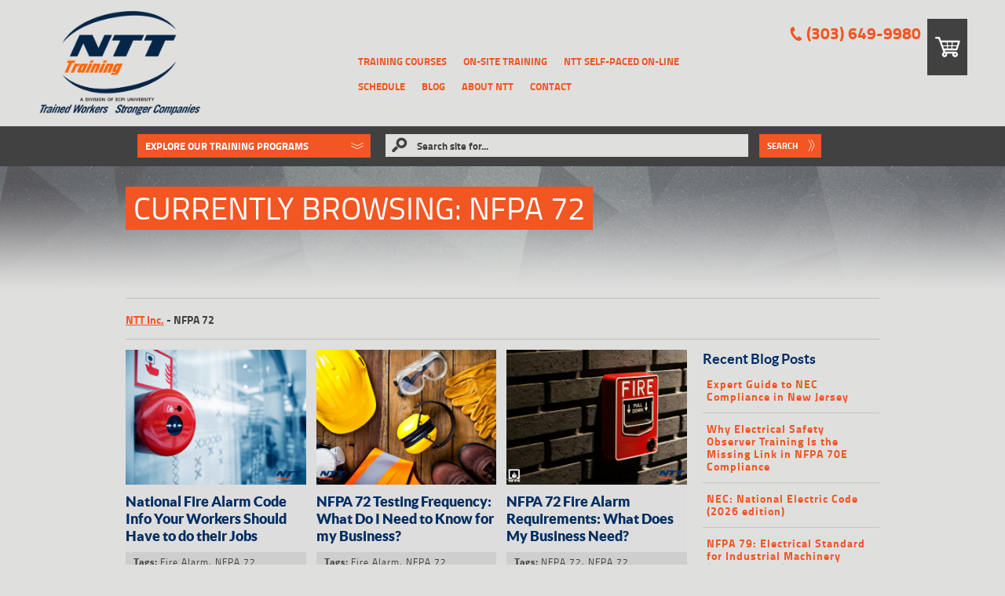

--- FILE ---
content_type: text/html; charset=UTF-8
request_url: https://nttinc.com/blog/category/nfpa-72/
body_size: 39121
content:

<!doctype html>
<!--[if IE 8]> <html class="no-js lt-ie9 lt-ie10" lang="en-US"> <![endif]-->
<!--[if IE 9]> <html class="no-js lt-ie10" lang="en-US"> <![endif]-->
<!--[if gt IE 9]><!--> <html class="no-js" lang="en-US"> <!--<![endif]-->
	<head>
		<meta charset="utf-8">
		
		<meta http-equiv="X-UA-Compatible" content="IE=edge"><script type="text/javascript">(window.NREUM||(NREUM={})).init={ajax:{deny_list:["bam.nr-data.net"]},feature_flags:["soft_nav"]};(window.NREUM||(NREUM={})).loader_config={licenseKey:"a130aeb2d4",applicationID:"6100213",browserID:"6157394"};;/*! For license information please see nr-loader-rum-1.308.0.min.js.LICENSE.txt */
(()=>{var e,t,r={163:(e,t,r)=>{"use strict";r.d(t,{j:()=>E});var n=r(384),i=r(1741);var a=r(2555);r(860).K7.genericEvents;const s="experimental.resources",o="register",c=e=>{if(!e||"string"!=typeof e)return!1;try{document.createDocumentFragment().querySelector(e)}catch{return!1}return!0};var d=r(2614),u=r(944),l=r(8122);const f="[data-nr-mask]",g=e=>(0,l.a)(e,(()=>{const e={feature_flags:[],experimental:{allow_registered_children:!1,resources:!1},mask_selector:"*",block_selector:"[data-nr-block]",mask_input_options:{color:!1,date:!1,"datetime-local":!1,email:!1,month:!1,number:!1,range:!1,search:!1,tel:!1,text:!1,time:!1,url:!1,week:!1,textarea:!1,select:!1,password:!0}};return{ajax:{deny_list:void 0,block_internal:!0,enabled:!0,autoStart:!0},api:{get allow_registered_children(){return e.feature_flags.includes(o)||e.experimental.allow_registered_children},set allow_registered_children(t){e.experimental.allow_registered_children=t},duplicate_registered_data:!1},browser_consent_mode:{enabled:!1},distributed_tracing:{enabled:void 0,exclude_newrelic_header:void 0,cors_use_newrelic_header:void 0,cors_use_tracecontext_headers:void 0,allowed_origins:void 0},get feature_flags(){return e.feature_flags},set feature_flags(t){e.feature_flags=t},generic_events:{enabled:!0,autoStart:!0},harvest:{interval:30},jserrors:{enabled:!0,autoStart:!0},logging:{enabled:!0,autoStart:!0},metrics:{enabled:!0,autoStart:!0},obfuscate:void 0,page_action:{enabled:!0},page_view_event:{enabled:!0,autoStart:!0},page_view_timing:{enabled:!0,autoStart:!0},performance:{capture_marks:!1,capture_measures:!1,capture_detail:!0,resources:{get enabled(){return e.feature_flags.includes(s)||e.experimental.resources},set enabled(t){e.experimental.resources=t},asset_types:[],first_party_domains:[],ignore_newrelic:!0}},privacy:{cookies_enabled:!0},proxy:{assets:void 0,beacon:void 0},session:{expiresMs:d.wk,inactiveMs:d.BB},session_replay:{autoStart:!0,enabled:!1,preload:!1,sampling_rate:10,error_sampling_rate:100,collect_fonts:!1,inline_images:!1,fix_stylesheets:!0,mask_all_inputs:!0,get mask_text_selector(){return e.mask_selector},set mask_text_selector(t){c(t)?e.mask_selector="".concat(t,",").concat(f):""===t||null===t?e.mask_selector=f:(0,u.R)(5,t)},get block_class(){return"nr-block"},get ignore_class(){return"nr-ignore"},get mask_text_class(){return"nr-mask"},get block_selector(){return e.block_selector},set block_selector(t){c(t)?e.block_selector+=",".concat(t):""!==t&&(0,u.R)(6,t)},get mask_input_options(){return e.mask_input_options},set mask_input_options(t){t&&"object"==typeof t?e.mask_input_options={...t,password:!0}:(0,u.R)(7,t)}},session_trace:{enabled:!0,autoStart:!0},soft_navigations:{enabled:!0,autoStart:!0},spa:{enabled:!0,autoStart:!0},ssl:void 0,user_actions:{enabled:!0,elementAttributes:["id","className","tagName","type"]}}})());var p=r(6154),m=r(9324);let h=0;const v={buildEnv:m.F3,distMethod:m.Xs,version:m.xv,originTime:p.WN},b={consented:!1},y={appMetadata:{},get consented(){return this.session?.state?.consent||b.consented},set consented(e){b.consented=e},customTransaction:void 0,denyList:void 0,disabled:!1,harvester:void 0,isolatedBacklog:!1,isRecording:!1,loaderType:void 0,maxBytes:3e4,obfuscator:void 0,onerror:void 0,ptid:void 0,releaseIds:{},session:void 0,timeKeeper:void 0,registeredEntities:[],jsAttributesMetadata:{bytes:0},get harvestCount(){return++h}},_=e=>{const t=(0,l.a)(e,y),r=Object.keys(v).reduce((e,t)=>(e[t]={value:v[t],writable:!1,configurable:!0,enumerable:!0},e),{});return Object.defineProperties(t,r)};var w=r(5701);const x=e=>{const t=e.startsWith("http");e+="/",r.p=t?e:"https://"+e};var R=r(7836),k=r(3241);const A={accountID:void 0,trustKey:void 0,agentID:void 0,licenseKey:void 0,applicationID:void 0,xpid:void 0},S=e=>(0,l.a)(e,A),T=new Set;function E(e,t={},r,s){let{init:o,info:c,loader_config:d,runtime:u={},exposed:l=!0}=t;if(!c){const e=(0,n.pV)();o=e.init,c=e.info,d=e.loader_config}e.init=g(o||{}),e.loader_config=S(d||{}),c.jsAttributes??={},p.bv&&(c.jsAttributes.isWorker=!0),e.info=(0,a.D)(c);const f=e.init,m=[c.beacon,c.errorBeacon];T.has(e.agentIdentifier)||(f.proxy.assets&&(x(f.proxy.assets),m.push(f.proxy.assets)),f.proxy.beacon&&m.push(f.proxy.beacon),e.beacons=[...m],function(e){const t=(0,n.pV)();Object.getOwnPropertyNames(i.W.prototype).forEach(r=>{const n=i.W.prototype[r];if("function"!=typeof n||"constructor"===n)return;let a=t[r];e[r]&&!1!==e.exposed&&"micro-agent"!==e.runtime?.loaderType&&(t[r]=(...t)=>{const n=e[r](...t);return a?a(...t):n})})}(e),(0,n.US)("activatedFeatures",w.B)),u.denyList=[...f.ajax.deny_list||[],...f.ajax.block_internal?m:[]],u.ptid=e.agentIdentifier,u.loaderType=r,e.runtime=_(u),T.has(e.agentIdentifier)||(e.ee=R.ee.get(e.agentIdentifier),e.exposed=l,(0,k.W)({agentIdentifier:e.agentIdentifier,drained:!!w.B?.[e.agentIdentifier],type:"lifecycle",name:"initialize",feature:void 0,data:e.config})),T.add(e.agentIdentifier)}},384:(e,t,r)=>{"use strict";r.d(t,{NT:()=>s,US:()=>u,Zm:()=>o,bQ:()=>d,dV:()=>c,pV:()=>l});var n=r(6154),i=r(1863),a=r(1910);const s={beacon:"bam.nr-data.net",errorBeacon:"bam.nr-data.net"};function o(){return n.gm.NREUM||(n.gm.NREUM={}),void 0===n.gm.newrelic&&(n.gm.newrelic=n.gm.NREUM),n.gm.NREUM}function c(){let e=o();return e.o||(e.o={ST:n.gm.setTimeout,SI:n.gm.setImmediate||n.gm.setInterval,CT:n.gm.clearTimeout,XHR:n.gm.XMLHttpRequest,REQ:n.gm.Request,EV:n.gm.Event,PR:n.gm.Promise,MO:n.gm.MutationObserver,FETCH:n.gm.fetch,WS:n.gm.WebSocket},(0,a.i)(...Object.values(e.o))),e}function d(e,t){let r=o();r.initializedAgents??={},t.initializedAt={ms:(0,i.t)(),date:new Date},r.initializedAgents[e]=t}function u(e,t){o()[e]=t}function l(){return function(){let e=o();const t=e.info||{};e.info={beacon:s.beacon,errorBeacon:s.errorBeacon,...t}}(),function(){let e=o();const t=e.init||{};e.init={...t}}(),c(),function(){let e=o();const t=e.loader_config||{};e.loader_config={...t}}(),o()}},782:(e,t,r)=>{"use strict";r.d(t,{T:()=>n});const n=r(860).K7.pageViewTiming},860:(e,t,r)=>{"use strict";r.d(t,{$J:()=>u,K7:()=>c,P3:()=>d,XX:()=>i,Yy:()=>o,df:()=>a,qY:()=>n,v4:()=>s});const n="events",i="jserrors",a="browser/blobs",s="rum",o="browser/logs",c={ajax:"ajax",genericEvents:"generic_events",jserrors:i,logging:"logging",metrics:"metrics",pageAction:"page_action",pageViewEvent:"page_view_event",pageViewTiming:"page_view_timing",sessionReplay:"session_replay",sessionTrace:"session_trace",softNav:"soft_navigations",spa:"spa"},d={[c.pageViewEvent]:1,[c.pageViewTiming]:2,[c.metrics]:3,[c.jserrors]:4,[c.spa]:5,[c.ajax]:6,[c.sessionTrace]:7,[c.softNav]:8,[c.sessionReplay]:9,[c.logging]:10,[c.genericEvents]:11},u={[c.pageViewEvent]:s,[c.pageViewTiming]:n,[c.ajax]:n,[c.spa]:n,[c.softNav]:n,[c.metrics]:i,[c.jserrors]:i,[c.sessionTrace]:a,[c.sessionReplay]:a,[c.logging]:o,[c.genericEvents]:"ins"}},944:(e,t,r)=>{"use strict";r.d(t,{R:()=>i});var n=r(3241);function i(e,t){"function"==typeof console.debug&&(console.debug("New Relic Warning: https://github.com/newrelic/newrelic-browser-agent/blob/main/docs/warning-codes.md#".concat(e),t),(0,n.W)({agentIdentifier:null,drained:null,type:"data",name:"warn",feature:"warn",data:{code:e,secondary:t}}))}},1687:(e,t,r)=>{"use strict";r.d(t,{Ak:()=>d,Ze:()=>f,x3:()=>u});var n=r(3241),i=r(7836),a=r(3606),s=r(860),o=r(2646);const c={};function d(e,t){const r={staged:!1,priority:s.P3[t]||0};l(e),c[e].get(t)||c[e].set(t,r)}function u(e,t){e&&c[e]&&(c[e].get(t)&&c[e].delete(t),p(e,t,!1),c[e].size&&g(e))}function l(e){if(!e)throw new Error("agentIdentifier required");c[e]||(c[e]=new Map)}function f(e="",t="feature",r=!1){if(l(e),!e||!c[e].get(t)||r)return p(e,t);c[e].get(t).staged=!0,g(e)}function g(e){const t=Array.from(c[e]);t.every(([e,t])=>t.staged)&&(t.sort((e,t)=>e[1].priority-t[1].priority),t.forEach(([t])=>{c[e].delete(t),p(e,t)}))}function p(e,t,r=!0){const s=e?i.ee.get(e):i.ee,c=a.i.handlers;if(!s.aborted&&s.backlog&&c){if((0,n.W)({agentIdentifier:e,type:"lifecycle",name:"drain",feature:t}),r){const e=s.backlog[t],r=c[t];if(r){for(let t=0;e&&t<e.length;++t)m(e[t],r);Object.entries(r).forEach(([e,t])=>{Object.values(t||{}).forEach(t=>{t[0]?.on&&t[0]?.context()instanceof o.y&&t[0].on(e,t[1])})})}}s.isolatedBacklog||delete c[t],s.backlog[t]=null,s.emit("drain-"+t,[])}}function m(e,t){var r=e[1];Object.values(t[r]||{}).forEach(t=>{var r=e[0];if(t[0]===r){var n=t[1],i=e[3],a=e[2];n.apply(i,a)}})}},1738:(e,t,r)=>{"use strict";r.d(t,{U:()=>g,Y:()=>f});var n=r(3241),i=r(9908),a=r(1863),s=r(944),o=r(5701),c=r(3969),d=r(8362),u=r(860),l=r(4261);function f(e,t,r,a){const f=a||r;!f||f[e]&&f[e]!==d.d.prototype[e]||(f[e]=function(){(0,i.p)(c.xV,["API/"+e+"/called"],void 0,u.K7.metrics,r.ee),(0,n.W)({agentIdentifier:r.agentIdentifier,drained:!!o.B?.[r.agentIdentifier],type:"data",name:"api",feature:l.Pl+e,data:{}});try{return t.apply(this,arguments)}catch(e){(0,s.R)(23,e)}})}function g(e,t,r,n,s){const o=e.info;null===r?delete o.jsAttributes[t]:o.jsAttributes[t]=r,(s||null===r)&&(0,i.p)(l.Pl+n,[(0,a.t)(),t,r],void 0,"session",e.ee)}},1741:(e,t,r)=>{"use strict";r.d(t,{W:()=>a});var n=r(944),i=r(4261);class a{#e(e,...t){if(this[e]!==a.prototype[e])return this[e](...t);(0,n.R)(35,e)}addPageAction(e,t){return this.#e(i.hG,e,t)}register(e){return this.#e(i.eY,e)}recordCustomEvent(e,t){return this.#e(i.fF,e,t)}setPageViewName(e,t){return this.#e(i.Fw,e,t)}setCustomAttribute(e,t,r){return this.#e(i.cD,e,t,r)}noticeError(e,t){return this.#e(i.o5,e,t)}setUserId(e,t=!1){return this.#e(i.Dl,e,t)}setApplicationVersion(e){return this.#e(i.nb,e)}setErrorHandler(e){return this.#e(i.bt,e)}addRelease(e,t){return this.#e(i.k6,e,t)}log(e,t){return this.#e(i.$9,e,t)}start(){return this.#e(i.d3)}finished(e){return this.#e(i.BL,e)}recordReplay(){return this.#e(i.CH)}pauseReplay(){return this.#e(i.Tb)}addToTrace(e){return this.#e(i.U2,e)}setCurrentRouteName(e){return this.#e(i.PA,e)}interaction(e){return this.#e(i.dT,e)}wrapLogger(e,t,r){return this.#e(i.Wb,e,t,r)}measure(e,t){return this.#e(i.V1,e,t)}consent(e){return this.#e(i.Pv,e)}}},1863:(e,t,r)=>{"use strict";function n(){return Math.floor(performance.now())}r.d(t,{t:()=>n})},1910:(e,t,r)=>{"use strict";r.d(t,{i:()=>a});var n=r(944);const i=new Map;function a(...e){return e.every(e=>{if(i.has(e))return i.get(e);const t="function"==typeof e?e.toString():"",r=t.includes("[native code]"),a=t.includes("nrWrapper");return r||a||(0,n.R)(64,e?.name||t),i.set(e,r),r})}},2555:(e,t,r)=>{"use strict";r.d(t,{D:()=>o,f:()=>s});var n=r(384),i=r(8122);const a={beacon:n.NT.beacon,errorBeacon:n.NT.errorBeacon,licenseKey:void 0,applicationID:void 0,sa:void 0,queueTime:void 0,applicationTime:void 0,ttGuid:void 0,user:void 0,account:void 0,product:void 0,extra:void 0,jsAttributes:{},userAttributes:void 0,atts:void 0,transactionName:void 0,tNamePlain:void 0};function s(e){try{return!!e.licenseKey&&!!e.errorBeacon&&!!e.applicationID}catch(e){return!1}}const o=e=>(0,i.a)(e,a)},2614:(e,t,r)=>{"use strict";r.d(t,{BB:()=>s,H3:()=>n,g:()=>d,iL:()=>c,tS:()=>o,uh:()=>i,wk:()=>a});const n="NRBA",i="SESSION",a=144e5,s=18e5,o={STARTED:"session-started",PAUSE:"session-pause",RESET:"session-reset",RESUME:"session-resume",UPDATE:"session-update"},c={SAME_TAB:"same-tab",CROSS_TAB:"cross-tab"},d={OFF:0,FULL:1,ERROR:2}},2646:(e,t,r)=>{"use strict";r.d(t,{y:()=>n});class n{constructor(e){this.contextId=e}}},2843:(e,t,r)=>{"use strict";r.d(t,{G:()=>a,u:()=>i});var n=r(3878);function i(e,t=!1,r,i){(0,n.DD)("visibilitychange",function(){if(t)return void("hidden"===document.visibilityState&&e());e(document.visibilityState)},r,i)}function a(e,t,r){(0,n.sp)("pagehide",e,t,r)}},3241:(e,t,r)=>{"use strict";r.d(t,{W:()=>a});var n=r(6154);const i="newrelic";function a(e={}){try{n.gm.dispatchEvent(new CustomEvent(i,{detail:e}))}catch(e){}}},3606:(e,t,r)=>{"use strict";r.d(t,{i:()=>a});var n=r(9908);a.on=s;var i=a.handlers={};function a(e,t,r,a){s(a||n.d,i,e,t,r)}function s(e,t,r,i,a){a||(a="feature"),e||(e=n.d);var s=t[a]=t[a]||{};(s[r]=s[r]||[]).push([e,i])}},3878:(e,t,r)=>{"use strict";function n(e,t){return{capture:e,passive:!1,signal:t}}function i(e,t,r=!1,i){window.addEventListener(e,t,n(r,i))}function a(e,t,r=!1,i){document.addEventListener(e,t,n(r,i))}r.d(t,{DD:()=>a,jT:()=>n,sp:()=>i})},3969:(e,t,r)=>{"use strict";r.d(t,{TZ:()=>n,XG:()=>o,rs:()=>i,xV:()=>s,z_:()=>a});const n=r(860).K7.metrics,i="sm",a="cm",s="storeSupportabilityMetrics",o="storeEventMetrics"},4234:(e,t,r)=>{"use strict";r.d(t,{W:()=>a});var n=r(7836),i=r(1687);class a{constructor(e,t){this.agentIdentifier=e,this.ee=n.ee.get(e),this.featureName=t,this.blocked=!1}deregisterDrain(){(0,i.x3)(this.agentIdentifier,this.featureName)}}},4261:(e,t,r)=>{"use strict";r.d(t,{$9:()=>d,BL:()=>o,CH:()=>g,Dl:()=>_,Fw:()=>y,PA:()=>h,Pl:()=>n,Pv:()=>k,Tb:()=>l,U2:()=>a,V1:()=>R,Wb:()=>x,bt:()=>b,cD:()=>v,d3:()=>w,dT:()=>c,eY:()=>p,fF:()=>f,hG:()=>i,k6:()=>s,nb:()=>m,o5:()=>u});const n="api-",i="addPageAction",a="addToTrace",s="addRelease",o="finished",c="interaction",d="log",u="noticeError",l="pauseReplay",f="recordCustomEvent",g="recordReplay",p="register",m="setApplicationVersion",h="setCurrentRouteName",v="setCustomAttribute",b="setErrorHandler",y="setPageViewName",_="setUserId",w="start",x="wrapLogger",R="measure",k="consent"},5289:(e,t,r)=>{"use strict";r.d(t,{GG:()=>s,Qr:()=>c,sB:()=>o});var n=r(3878),i=r(6389);function a(){return"undefined"==typeof document||"complete"===document.readyState}function s(e,t){if(a())return e();const r=(0,i.J)(e),s=setInterval(()=>{a()&&(clearInterval(s),r())},500);(0,n.sp)("load",r,t)}function o(e){if(a())return e();(0,n.DD)("DOMContentLoaded",e)}function c(e){if(a())return e();(0,n.sp)("popstate",e)}},5607:(e,t,r)=>{"use strict";r.d(t,{W:()=>n});const n=(0,r(9566).bz)()},5701:(e,t,r)=>{"use strict";r.d(t,{B:()=>a,t:()=>s});var n=r(3241);const i=new Set,a={};function s(e,t){const r=t.agentIdentifier;a[r]??={},e&&"object"==typeof e&&(i.has(r)||(t.ee.emit("rumresp",[e]),a[r]=e,i.add(r),(0,n.W)({agentIdentifier:r,loaded:!0,drained:!0,type:"lifecycle",name:"load",feature:void 0,data:e})))}},6154:(e,t,r)=>{"use strict";r.d(t,{OF:()=>c,RI:()=>i,WN:()=>u,bv:()=>a,eN:()=>l,gm:()=>s,mw:()=>o,sb:()=>d});var n=r(1863);const i="undefined"!=typeof window&&!!window.document,a="undefined"!=typeof WorkerGlobalScope&&("undefined"!=typeof self&&self instanceof WorkerGlobalScope&&self.navigator instanceof WorkerNavigator||"undefined"!=typeof globalThis&&globalThis instanceof WorkerGlobalScope&&globalThis.navigator instanceof WorkerNavigator),s=i?window:"undefined"!=typeof WorkerGlobalScope&&("undefined"!=typeof self&&self instanceof WorkerGlobalScope&&self||"undefined"!=typeof globalThis&&globalThis instanceof WorkerGlobalScope&&globalThis),o=Boolean("hidden"===s?.document?.visibilityState),c=/iPad|iPhone|iPod/.test(s.navigator?.userAgent),d=c&&"undefined"==typeof SharedWorker,u=((()=>{const e=s.navigator?.userAgent?.match(/Firefox[/\s](\d+\.\d+)/);Array.isArray(e)&&e.length>=2&&e[1]})(),Date.now()-(0,n.t)()),l=()=>"undefined"!=typeof PerformanceNavigationTiming&&s?.performance?.getEntriesByType("navigation")?.[0]?.responseStart},6389:(e,t,r)=>{"use strict";function n(e,t=500,r={}){const n=r?.leading||!1;let i;return(...r)=>{n&&void 0===i&&(e.apply(this,r),i=setTimeout(()=>{i=clearTimeout(i)},t)),n||(clearTimeout(i),i=setTimeout(()=>{e.apply(this,r)},t))}}function i(e){let t=!1;return(...r)=>{t||(t=!0,e.apply(this,r))}}r.d(t,{J:()=>i,s:()=>n})},6630:(e,t,r)=>{"use strict";r.d(t,{T:()=>n});const n=r(860).K7.pageViewEvent},7699:(e,t,r)=>{"use strict";r.d(t,{It:()=>a,KC:()=>o,No:()=>i,qh:()=>s});var n=r(860);const i=16e3,a=1e6,s="SESSION_ERROR",o={[n.K7.logging]:!0,[n.K7.genericEvents]:!1,[n.K7.jserrors]:!1,[n.K7.ajax]:!1}},7836:(e,t,r)=>{"use strict";r.d(t,{P:()=>o,ee:()=>c});var n=r(384),i=r(8990),a=r(2646),s=r(5607);const o="nr@context:".concat(s.W),c=function e(t,r){var n={},s={},u={},l=!1;try{l=16===r.length&&d.initializedAgents?.[r]?.runtime.isolatedBacklog}catch(e){}var f={on:p,addEventListener:p,removeEventListener:function(e,t){var r=n[e];if(!r)return;for(var i=0;i<r.length;i++)r[i]===t&&r.splice(i,1)},emit:function(e,r,n,i,a){!1!==a&&(a=!0);if(c.aborted&&!i)return;t&&a&&t.emit(e,r,n);var o=g(n);m(e).forEach(e=>{e.apply(o,r)});var d=v()[s[e]];d&&d.push([f,e,r,o]);return o},get:h,listeners:m,context:g,buffer:function(e,t){const r=v();if(t=t||"feature",f.aborted)return;Object.entries(e||{}).forEach(([e,n])=>{s[n]=t,t in r||(r[t]=[])})},abort:function(){f._aborted=!0,Object.keys(f.backlog).forEach(e=>{delete f.backlog[e]})},isBuffering:function(e){return!!v()[s[e]]},debugId:r,backlog:l?{}:t&&"object"==typeof t.backlog?t.backlog:{},isolatedBacklog:l};return Object.defineProperty(f,"aborted",{get:()=>{let e=f._aborted||!1;return e||(t&&(e=t.aborted),e)}}),f;function g(e){return e&&e instanceof a.y?e:e?(0,i.I)(e,o,()=>new a.y(o)):new a.y(o)}function p(e,t){n[e]=m(e).concat(t)}function m(e){return n[e]||[]}function h(t){return u[t]=u[t]||e(f,t)}function v(){return f.backlog}}(void 0,"globalEE"),d=(0,n.Zm)();d.ee||(d.ee=c)},8122:(e,t,r)=>{"use strict";r.d(t,{a:()=>i});var n=r(944);function i(e,t){try{if(!e||"object"!=typeof e)return(0,n.R)(3);if(!t||"object"!=typeof t)return(0,n.R)(4);const r=Object.create(Object.getPrototypeOf(t),Object.getOwnPropertyDescriptors(t)),a=0===Object.keys(r).length?e:r;for(let s in a)if(void 0!==e[s])try{if(null===e[s]){r[s]=null;continue}Array.isArray(e[s])&&Array.isArray(t[s])?r[s]=Array.from(new Set([...e[s],...t[s]])):"object"==typeof e[s]&&"object"==typeof t[s]?r[s]=i(e[s],t[s]):r[s]=e[s]}catch(e){r[s]||(0,n.R)(1,e)}return r}catch(e){(0,n.R)(2,e)}}},8362:(e,t,r)=>{"use strict";r.d(t,{d:()=>a});var n=r(9566),i=r(1741);class a extends i.W{agentIdentifier=(0,n.LA)(16)}},8374:(e,t,r)=>{r.nc=(()=>{try{return document?.currentScript?.nonce}catch(e){}return""})()},8990:(e,t,r)=>{"use strict";r.d(t,{I:()=>i});var n=Object.prototype.hasOwnProperty;function i(e,t,r){if(n.call(e,t))return e[t];var i=r();if(Object.defineProperty&&Object.keys)try{return Object.defineProperty(e,t,{value:i,writable:!0,enumerable:!1}),i}catch(e){}return e[t]=i,i}},9324:(e,t,r)=>{"use strict";r.d(t,{F3:()=>i,Xs:()=>a,xv:()=>n});const n="1.308.0",i="PROD",a="CDN"},9566:(e,t,r)=>{"use strict";r.d(t,{LA:()=>o,bz:()=>s});var n=r(6154);const i="xxxxxxxx-xxxx-4xxx-yxxx-xxxxxxxxxxxx";function a(e,t){return e?15&e[t]:16*Math.random()|0}function s(){const e=n.gm?.crypto||n.gm?.msCrypto;let t,r=0;return e&&e.getRandomValues&&(t=e.getRandomValues(new Uint8Array(30))),i.split("").map(e=>"x"===e?a(t,r++).toString(16):"y"===e?(3&a()|8).toString(16):e).join("")}function o(e){const t=n.gm?.crypto||n.gm?.msCrypto;let r,i=0;t&&t.getRandomValues&&(r=t.getRandomValues(new Uint8Array(e)));const s=[];for(var o=0;o<e;o++)s.push(a(r,i++).toString(16));return s.join("")}},9908:(e,t,r)=>{"use strict";r.d(t,{d:()=>n,p:()=>i});var n=r(7836).ee.get("handle");function i(e,t,r,i,a){a?(a.buffer([e],i),a.emit(e,t,r)):(n.buffer([e],i),n.emit(e,t,r))}}},n={};function i(e){var t=n[e];if(void 0!==t)return t.exports;var a=n[e]={exports:{}};return r[e](a,a.exports,i),a.exports}i.m=r,i.d=(e,t)=>{for(var r in t)i.o(t,r)&&!i.o(e,r)&&Object.defineProperty(e,r,{enumerable:!0,get:t[r]})},i.f={},i.e=e=>Promise.all(Object.keys(i.f).reduce((t,r)=>(i.f[r](e,t),t),[])),i.u=e=>"nr-rum-1.308.0.min.js",i.o=(e,t)=>Object.prototype.hasOwnProperty.call(e,t),e={},t="NRBA-1.308.0.PROD:",i.l=(r,n,a,s)=>{if(e[r])e[r].push(n);else{var o,c;if(void 0!==a)for(var d=document.getElementsByTagName("script"),u=0;u<d.length;u++){var l=d[u];if(l.getAttribute("src")==r||l.getAttribute("data-webpack")==t+a){o=l;break}}if(!o){c=!0;var f={296:"sha512-+MIMDsOcckGXa1EdWHqFNv7P+JUkd5kQwCBr3KE6uCvnsBNUrdSt4a/3/L4j4TxtnaMNjHpza2/erNQbpacJQA=="};(o=document.createElement("script")).charset="utf-8",i.nc&&o.setAttribute("nonce",i.nc),o.setAttribute("data-webpack",t+a),o.src=r,0!==o.src.indexOf(window.location.origin+"/")&&(o.crossOrigin="anonymous"),f[s]&&(o.integrity=f[s])}e[r]=[n];var g=(t,n)=>{o.onerror=o.onload=null,clearTimeout(p);var i=e[r];if(delete e[r],o.parentNode&&o.parentNode.removeChild(o),i&&i.forEach(e=>e(n)),t)return t(n)},p=setTimeout(g.bind(null,void 0,{type:"timeout",target:o}),12e4);o.onerror=g.bind(null,o.onerror),o.onload=g.bind(null,o.onload),c&&document.head.appendChild(o)}},i.r=e=>{"undefined"!=typeof Symbol&&Symbol.toStringTag&&Object.defineProperty(e,Symbol.toStringTag,{value:"Module"}),Object.defineProperty(e,"__esModule",{value:!0})},i.p="https://js-agent.newrelic.com/",(()=>{var e={374:0,840:0};i.f.j=(t,r)=>{var n=i.o(e,t)?e[t]:void 0;if(0!==n)if(n)r.push(n[2]);else{var a=new Promise((r,i)=>n=e[t]=[r,i]);r.push(n[2]=a);var s=i.p+i.u(t),o=new Error;i.l(s,r=>{if(i.o(e,t)&&(0!==(n=e[t])&&(e[t]=void 0),n)){var a=r&&("load"===r.type?"missing":r.type),s=r&&r.target&&r.target.src;o.message="Loading chunk "+t+" failed: ("+a+": "+s+")",o.name="ChunkLoadError",o.type=a,o.request=s,n[1](o)}},"chunk-"+t,t)}};var t=(t,r)=>{var n,a,[s,o,c]=r,d=0;if(s.some(t=>0!==e[t])){for(n in o)i.o(o,n)&&(i.m[n]=o[n]);if(c)c(i)}for(t&&t(r);d<s.length;d++)a=s[d],i.o(e,a)&&e[a]&&e[a][0](),e[a]=0},r=self["webpackChunk:NRBA-1.308.0.PROD"]=self["webpackChunk:NRBA-1.308.0.PROD"]||[];r.forEach(t.bind(null,0)),r.push=t.bind(null,r.push.bind(r))})(),(()=>{"use strict";i(8374);var e=i(8362),t=i(860);const r=Object.values(t.K7);var n=i(163);var a=i(9908),s=i(1863),o=i(4261),c=i(1738);var d=i(1687),u=i(4234),l=i(5289),f=i(6154),g=i(944),p=i(384);const m=e=>f.RI&&!0===e?.privacy.cookies_enabled;function h(e){return!!(0,p.dV)().o.MO&&m(e)&&!0===e?.session_trace.enabled}var v=i(6389),b=i(7699);class y extends u.W{constructor(e,t){super(e.agentIdentifier,t),this.agentRef=e,this.abortHandler=void 0,this.featAggregate=void 0,this.loadedSuccessfully=void 0,this.onAggregateImported=new Promise(e=>{this.loadedSuccessfully=e}),this.deferred=Promise.resolve(),!1===e.init[this.featureName].autoStart?this.deferred=new Promise((t,r)=>{this.ee.on("manual-start-all",(0,v.J)(()=>{(0,d.Ak)(e.agentIdentifier,this.featureName),t()}))}):(0,d.Ak)(e.agentIdentifier,t)}importAggregator(e,t,r={}){if(this.featAggregate)return;const n=async()=>{let n;await this.deferred;try{if(m(e.init)){const{setupAgentSession:t}=await i.e(296).then(i.bind(i,3305));n=t(e)}}catch(e){(0,g.R)(20,e),this.ee.emit("internal-error",[e]),(0,a.p)(b.qh,[e],void 0,this.featureName,this.ee)}try{if(!this.#t(this.featureName,n,e.init))return(0,d.Ze)(this.agentIdentifier,this.featureName),void this.loadedSuccessfully(!1);const{Aggregate:i}=await t();this.featAggregate=new i(e,r),e.runtime.harvester.initializedAggregates.push(this.featAggregate),this.loadedSuccessfully(!0)}catch(e){(0,g.R)(34,e),this.abortHandler?.(),(0,d.Ze)(this.agentIdentifier,this.featureName,!0),this.loadedSuccessfully(!1),this.ee&&this.ee.abort()}};f.RI?(0,l.GG)(()=>n(),!0):n()}#t(e,r,n){if(this.blocked)return!1;switch(e){case t.K7.sessionReplay:return h(n)&&!!r;case t.K7.sessionTrace:return!!r;default:return!0}}}var _=i(6630),w=i(2614),x=i(3241);class R extends y{static featureName=_.T;constructor(e){var t;super(e,_.T),this.setupInspectionEvents(e.agentIdentifier),t=e,(0,c.Y)(o.Fw,function(e,r){"string"==typeof e&&("/"!==e.charAt(0)&&(e="/"+e),t.runtime.customTransaction=(r||"http://custom.transaction")+e,(0,a.p)(o.Pl+o.Fw,[(0,s.t)()],void 0,void 0,t.ee))},t),this.importAggregator(e,()=>i.e(296).then(i.bind(i,3943)))}setupInspectionEvents(e){const t=(t,r)=>{t&&(0,x.W)({agentIdentifier:e,timeStamp:t.timeStamp,loaded:"complete"===t.target.readyState,type:"window",name:r,data:t.target.location+""})};(0,l.sB)(e=>{t(e,"DOMContentLoaded")}),(0,l.GG)(e=>{t(e,"load")}),(0,l.Qr)(e=>{t(e,"navigate")}),this.ee.on(w.tS.UPDATE,(t,r)=>{(0,x.W)({agentIdentifier:e,type:"lifecycle",name:"session",data:r})})}}class k extends e.d{constructor(e){var t;(super(),f.gm)?(this.features={},(0,p.bQ)(this.agentIdentifier,this),this.desiredFeatures=new Set(e.features||[]),this.desiredFeatures.add(R),(0,n.j)(this,e,e.loaderType||"agent"),t=this,(0,c.Y)(o.cD,function(e,r,n=!1){if("string"==typeof e){if(["string","number","boolean"].includes(typeof r)||null===r)return(0,c.U)(t,e,r,o.cD,n);(0,g.R)(40,typeof r)}else(0,g.R)(39,typeof e)},t),function(e){(0,c.Y)(o.Dl,function(t,r=!1){if("string"!=typeof t&&null!==t)return void(0,g.R)(41,typeof t);const n=e.info.jsAttributes["enduser.id"];r&&null!=n&&n!==t?(0,a.p)(o.Pl+"setUserIdAndResetSession",[t],void 0,"session",e.ee):(0,c.U)(e,"enduser.id",t,o.Dl,!0)},e)}(this),function(e){(0,c.Y)(o.nb,function(t){if("string"==typeof t||null===t)return(0,c.U)(e,"application.version",t,o.nb,!1);(0,g.R)(42,typeof t)},e)}(this),function(e){(0,c.Y)(o.d3,function(){e.ee.emit("manual-start-all")},e)}(this),function(e){(0,c.Y)(o.Pv,function(t=!0){if("boolean"==typeof t){if((0,a.p)(o.Pl+o.Pv,[t],void 0,"session",e.ee),e.runtime.consented=t,t){const t=e.features.page_view_event;t.onAggregateImported.then(e=>{const r=t.featAggregate;e&&!r.sentRum&&r.sendRum()})}}else(0,g.R)(65,typeof t)},e)}(this),this.run()):(0,g.R)(21)}get config(){return{info:this.info,init:this.init,loader_config:this.loader_config,runtime:this.runtime}}get api(){return this}run(){try{const e=function(e){const t={};return r.forEach(r=>{t[r]=!!e[r]?.enabled}),t}(this.init),n=[...this.desiredFeatures];n.sort((e,r)=>t.P3[e.featureName]-t.P3[r.featureName]),n.forEach(r=>{if(!e[r.featureName]&&r.featureName!==t.K7.pageViewEvent)return;if(r.featureName===t.K7.spa)return void(0,g.R)(67);const n=function(e){switch(e){case t.K7.ajax:return[t.K7.jserrors];case t.K7.sessionTrace:return[t.K7.ajax,t.K7.pageViewEvent];case t.K7.sessionReplay:return[t.K7.sessionTrace];case t.K7.pageViewTiming:return[t.K7.pageViewEvent];default:return[]}}(r.featureName).filter(e=>!(e in this.features));n.length>0&&(0,g.R)(36,{targetFeature:r.featureName,missingDependencies:n}),this.features[r.featureName]=new r(this)})}catch(e){(0,g.R)(22,e);for(const e in this.features)this.features[e].abortHandler?.();const t=(0,p.Zm)();delete t.initializedAgents[this.agentIdentifier]?.features,delete this.sharedAggregator;return t.ee.get(this.agentIdentifier).abort(),!1}}}var A=i(2843),S=i(782);class T extends y{static featureName=S.T;constructor(e){super(e,S.T),f.RI&&((0,A.u)(()=>(0,a.p)("docHidden",[(0,s.t)()],void 0,S.T,this.ee),!0),(0,A.G)(()=>(0,a.p)("winPagehide",[(0,s.t)()],void 0,S.T,this.ee)),this.importAggregator(e,()=>i.e(296).then(i.bind(i,2117))))}}var E=i(3969);class I extends y{static featureName=E.TZ;constructor(e){super(e,E.TZ),f.RI&&document.addEventListener("securitypolicyviolation",e=>{(0,a.p)(E.xV,["Generic/CSPViolation/Detected"],void 0,this.featureName,this.ee)}),this.importAggregator(e,()=>i.e(296).then(i.bind(i,9623)))}}new k({features:[R,T,I],loaderType:"lite"})})()})();</script>
		<meta name="viewport" content="width=device-width">
		<meta name="google-site-verification" content="lnFcmltD5KE7TyUbBESdyQtgqDaFJvQHhHvz84nV-Xs" />
		<!--[if lt IE 9]><link rel="stylesheet" href="/assets/build/css/ie.css"><![endif]-->
		
	<link rel="alternate" type="application/rss+xml" title="NTT Training Feed" href="https://nttinc.com/feed/">
<meta name='robots' content='index, follow, max-image-preview:large, max-snippet:-1, max-video-preview:-1' />

	<!-- This site is optimized with the Yoast SEO plugin v24.9 - https://yoast.com/wordpress/plugins/seo/ -->
	<title>NFPA 72 Archives - NTT Training</title>
	<link rel="canonical" href="https://nttinc.com/blog/category/nfpa-72/" />
	<meta property="og:locale" content="en_US" />
	<meta property="og:type" content="article" />
	<meta property="og:title" content="NFPA 72 Archives - NTT Training" />
	<meta property="og:url" content="https://nttinc.com/blog/category/nfpa-72/" />
	<meta property="og:site_name" content="NTT Training" />
	<script type="application/ld+json" class="yoast-schema-graph">{"@context":"https://schema.org","@graph":[{"@type":"CollectionPage","@id":"https://nttinc.com/blog/category/nfpa-72/","url":"https://nttinc.com/blog/category/nfpa-72/","name":"NFPA 72 Archives - NTT Training","isPartOf":{"@id":"https://nttinc.com/#website"},"primaryImageOfPage":{"@id":"https://nttinc.com/blog/category/nfpa-72/#primaryimage"},"image":{"@id":"https://nttinc.com/blog/category/nfpa-72/#primaryimage"},"thumbnailUrl":"https://nttinc.com/wp-content/uploads/2019/01/NTT-jan-24.png","breadcrumb":{"@id":"https://nttinc.com/blog/category/nfpa-72/#breadcrumb"},"inLanguage":"en-US"},{"@type":"ImageObject","inLanguage":"en-US","@id":"https://nttinc.com/blog/category/nfpa-72/#primaryimage","url":"https://nttinc.com/wp-content/uploads/2019/01/NTT-jan-24.png","contentUrl":"https://nttinc.com/wp-content/uploads/2019/01/NTT-jan-24.png","width":1024,"height":768,"caption":"National Fire Alarm Code Info Your Workers Should Have to do their Jobs"},{"@type":"BreadcrumbList","@id":"https://nttinc.com/blog/category/nfpa-72/#breadcrumb","itemListElement":[{"@type":"ListItem","position":1,"name":"NTT Inc.","item":"https://nttinc.com/"},{"@type":"ListItem","position":2,"name":"NFPA 72"}]},{"@type":"WebSite","@id":"https://nttinc.com/#website","url":"https://nttinc.com/","name":"NTT Training","description":"","potentialAction":[{"@type":"SearchAction","target":{"@type":"EntryPoint","urlTemplate":"https://nttinc.com/?s={search_term_string}"},"query-input":{"@type":"PropertyValueSpecification","valueRequired":true,"valueName":"search_term_string"}}],"inLanguage":"en-US"}]}</script>
	<!-- / Yoast SEO plugin. -->


		<!-- This site uses the Google Analytics by MonsterInsights plugin v9.10.0 - Using Analytics tracking - https://www.monsterinsights.com/ -->
							<script src="//www.googletagmanager.com/gtag/js?id=G-BSTK2DGNC5"  data-cfasync="false" data-wpfc-render="false" type="text/javascript" async></script>
			<script data-cfasync="false" data-wpfc-render="false" type="text/javascript">
				var mi_version = '9.10.0';
				var mi_track_user = true;
				var mi_no_track_reason = '';
								var MonsterInsightsDefaultLocations = {"page_location":"https:\/\/nttinc.com\/blog\/category\/nfpa-72\/"};
								if ( typeof MonsterInsightsPrivacyGuardFilter === 'function' ) {
					var MonsterInsightsLocations = (typeof MonsterInsightsExcludeQuery === 'object') ? MonsterInsightsPrivacyGuardFilter( MonsterInsightsExcludeQuery ) : MonsterInsightsPrivacyGuardFilter( MonsterInsightsDefaultLocations );
				} else {
					var MonsterInsightsLocations = (typeof MonsterInsightsExcludeQuery === 'object') ? MonsterInsightsExcludeQuery : MonsterInsightsDefaultLocations;
				}

								var disableStrs = [
										'ga-disable-G-BSTK2DGNC5',
									];

				/* Function to detect opted out users */
				function __gtagTrackerIsOptedOut() {
					for (var index = 0; index < disableStrs.length; index++) {
						if (document.cookie.indexOf(disableStrs[index] + '=true') > -1) {
							return true;
						}
					}

					return false;
				}

				/* Disable tracking if the opt-out cookie exists. */
				if (__gtagTrackerIsOptedOut()) {
					for (var index = 0; index < disableStrs.length; index++) {
						window[disableStrs[index]] = true;
					}
				}

				/* Opt-out function */
				function __gtagTrackerOptout() {
					for (var index = 0; index < disableStrs.length; index++) {
						document.cookie = disableStrs[index] + '=true; expires=Thu, 31 Dec 2099 23:59:59 UTC; path=/';
						window[disableStrs[index]] = true;
					}
				}

				if ('undefined' === typeof gaOptout) {
					function gaOptout() {
						__gtagTrackerOptout();
					}
				}
								window.dataLayer = window.dataLayer || [];

				window.MonsterInsightsDualTracker = {
					helpers: {},
					trackers: {},
				};
				if (mi_track_user) {
					function __gtagDataLayer() {
						dataLayer.push(arguments);
					}

					function __gtagTracker(type, name, parameters) {
						if (!parameters) {
							parameters = {};
						}

						if (parameters.send_to) {
							__gtagDataLayer.apply(null, arguments);
							return;
						}

						if (type === 'event') {
														parameters.send_to = monsterinsights_frontend.v4_id;
							var hookName = name;
							if (typeof parameters['event_category'] !== 'undefined') {
								hookName = parameters['event_category'] + ':' + name;
							}

							if (typeof MonsterInsightsDualTracker.trackers[hookName] !== 'undefined') {
								MonsterInsightsDualTracker.trackers[hookName](parameters);
							} else {
								__gtagDataLayer('event', name, parameters);
							}
							
						} else {
							__gtagDataLayer.apply(null, arguments);
						}
					}

					__gtagTracker('js', new Date());
					__gtagTracker('set', {
						'developer_id.dZGIzZG': true,
											});
					if ( MonsterInsightsLocations.page_location ) {
						__gtagTracker('set', MonsterInsightsLocations);
					}
										__gtagTracker('config', 'G-BSTK2DGNC5', {"forceSSL":"true"} );
										window.gtag = __gtagTracker;										(function () {
						/* https://developers.google.com/analytics/devguides/collection/analyticsjs/ */
						/* ga and __gaTracker compatibility shim. */
						var noopfn = function () {
							return null;
						};
						var newtracker = function () {
							return new Tracker();
						};
						var Tracker = function () {
							return null;
						};
						var p = Tracker.prototype;
						p.get = noopfn;
						p.set = noopfn;
						p.send = function () {
							var args = Array.prototype.slice.call(arguments);
							args.unshift('send');
							__gaTracker.apply(null, args);
						};
						var __gaTracker = function () {
							var len = arguments.length;
							if (len === 0) {
								return;
							}
							var f = arguments[len - 1];
							if (typeof f !== 'object' || f === null || typeof f.hitCallback !== 'function') {
								if ('send' === arguments[0]) {
									var hitConverted, hitObject = false, action;
									if ('event' === arguments[1]) {
										if ('undefined' !== typeof arguments[3]) {
											hitObject = {
												'eventAction': arguments[3],
												'eventCategory': arguments[2],
												'eventLabel': arguments[4],
												'value': arguments[5] ? arguments[5] : 1,
											}
										}
									}
									if ('pageview' === arguments[1]) {
										if ('undefined' !== typeof arguments[2]) {
											hitObject = {
												'eventAction': 'page_view',
												'page_path': arguments[2],
											}
										}
									}
									if (typeof arguments[2] === 'object') {
										hitObject = arguments[2];
									}
									if (typeof arguments[5] === 'object') {
										Object.assign(hitObject, arguments[5]);
									}
									if ('undefined' !== typeof arguments[1].hitType) {
										hitObject = arguments[1];
										if ('pageview' === hitObject.hitType) {
											hitObject.eventAction = 'page_view';
										}
									}
									if (hitObject) {
										action = 'timing' === arguments[1].hitType ? 'timing_complete' : hitObject.eventAction;
										hitConverted = mapArgs(hitObject);
										__gtagTracker('event', action, hitConverted);
									}
								}
								return;
							}

							function mapArgs(args) {
								var arg, hit = {};
								var gaMap = {
									'eventCategory': 'event_category',
									'eventAction': 'event_action',
									'eventLabel': 'event_label',
									'eventValue': 'event_value',
									'nonInteraction': 'non_interaction',
									'timingCategory': 'event_category',
									'timingVar': 'name',
									'timingValue': 'value',
									'timingLabel': 'event_label',
									'page': 'page_path',
									'location': 'page_location',
									'title': 'page_title',
									'referrer' : 'page_referrer',
								};
								for (arg in args) {
																		if (!(!args.hasOwnProperty(arg) || !gaMap.hasOwnProperty(arg))) {
										hit[gaMap[arg]] = args[arg];
									} else {
										hit[arg] = args[arg];
									}
								}
								return hit;
							}

							try {
								f.hitCallback();
							} catch (ex) {
							}
						};
						__gaTracker.create = newtracker;
						__gaTracker.getByName = newtracker;
						__gaTracker.getAll = function () {
							return [];
						};
						__gaTracker.remove = noopfn;
						__gaTracker.loaded = true;
						window['__gaTracker'] = __gaTracker;
					})();
									} else {
										console.log("");
					(function () {
						function __gtagTracker() {
							return null;
						}

						window['__gtagTracker'] = __gtagTracker;
						window['gtag'] = __gtagTracker;
					})();
									}
			</script>
							<!-- / Google Analytics by MonsterInsights -->
		<style id='wp-img-auto-sizes-contain-inline-css' type='text/css'>
img:is([sizes=auto i],[sizes^="auto," i]){contain-intrinsic-size:3000px 1500px}
/*# sourceURL=wp-img-auto-sizes-contain-inline-css */
</style>
<style id='wp-emoji-styles-inline-css' type='text/css'>

	img.wp-smiley, img.emoji {
		display: inline !important;
		border: none !important;
		box-shadow: none !important;
		height: 1em !important;
		width: 1em !important;
		margin: 0 0.07em !important;
		vertical-align: -0.1em !important;
		background: none !important;
		padding: 0 !important;
	}
/*# sourceURL=wp-emoji-styles-inline-css */
</style>
<link rel='stylesheet' id='woocommerce-layout-css' href='/wp-content/plugins/woocommerce/assets/css/woocommerce-layout.css?ver=7.7.0'  media='all' />

<link rel='stylesheet' id='woocommerce-smallscreen-css' href='/wp-content/plugins/woocommerce/assets/css/woocommerce-smallscreen.css?ver=7.7.0'  media='only screen and (max-width: 768px)' />

<link rel='stylesheet' id='woocommerce-general-css' href='/wp-content/plugins/woocommerce/assets/css/woocommerce.css?ver=7.7.0'  media='all' />

<style id='woocommerce-inline-inline-css' type='text/css'>
.woocommerce form .form-row .required { visibility: visible; }
/*# sourceURL=woocommerce-inline-inline-css */
</style>
<link rel='stylesheet' id='main-css' href='/wp-content/themes/NTT-THEME/assets/build/css/main.css'  media='all' />

<link rel='stylesheet' id='theme-default-styles-css' href='/wp-content/themes/NTT-THEME/style.css?ver=6.9'  media='all' />

<link rel='stylesheet' id='parent-style-css' href='/wp-content/themes/NTT-THEME/style.css?ver=6.9'  media='all' />

<link rel='stylesheet' id='base-css' href='/wp-content/themes/NTT-THEME/styles/base.css'  media='all' />

<link rel='stylesheet' id='child-style-css' href='/wp-content/themes/NTT-THEME/style.css?ver=6.9'  media='all' />

<link rel='stylesheet' id='custom-style-css' href='/wp-content/themes/NTT-THEME/assets/css/styles-custom.css?ver=6.9'  media='all' />

<link rel='stylesheet' id='searchwp-live-search-css' href='/wp-content/plugins/searchwp-live-ajax-search/assets/styles/style.min.css?ver=1.8.6'  media='all' />

<style id='searchwp-live-search-inline-css' type='text/css'>
.searchwp-live-search-result .searchwp-live-search-result--title a {
  font-size: 16px;
}
.searchwp-live-search-result .searchwp-live-search-result--price {
  font-size: 14px;
}
.searchwp-live-search-result .searchwp-live-search-result--add-to-cart .button {
  font-size: 14px;
}

/*# sourceURL=searchwp-live-search-inline-css */
</style>
<script type="text/javascript" src="/wp-content/plugins/google-analytics-for-wordpress/assets/js/frontend-gtag.min.js?ver=9.10.0" id="monsterinsights-frontend-script-js" async="async" data-wp-strategy="async"></script>
<script data-cfasync="false" data-wpfc-render="false" type="text/javascript" id='monsterinsights-frontend-script-js-extra'>/* <![CDATA[ */
var monsterinsights_frontend = {"js_events_tracking":"true","download_extensions":"doc,pdf,ppt,zip,xls,docx,pptx,xlsx","inbound_paths":"[]","home_url":"https:\/\/nttinc.com","hash_tracking":"false","v4_id":"G-BSTK2DGNC5"};/* ]]> */
</script>
<script type="text/javascript" src="/wp-includes/js/jquery/jquery.min.js?ver=3.7.1" id="jquery-core-js"></script>
<script type="text/javascript" src="/wp-includes/js/jquery/jquery-migrate.min.js?ver=3.4.1" id="jquery-migrate-js"></script>
<script type="text/javascript" src="/wp-content/themes/NTT-THEME/assets/js/main-custom.js?ver=6.9" id="main-custom-script-js"></script>
<link rel="https://api.w.org/" href="https://nttinc.com/wp-json/" /><link rel="alternate" title="JSON" type="application/json" href="https://nttinc.com/wp-json/wp/v2/categories/322" /><!-- Start Visual Website Optimizer Asynchronous Code -->
        <script type='text/javascript'>
        var _vwo_code=(function(){
        var account_id=285194,
        settings_tolerance=2000,
        library_tolerance=2500,
        use_existing_jquery=false,
        /* DO NOT EDIT BELOW THIS LINE */
        f=false,d=document;return{use_existing_jquery:function(){return use_existing_jquery;},library_tolerance:function(){return library_tolerance;},finish:function(){if(!f){f=true;var a=d.getElementById('_vis_opt_path_hides');if(a)a.parentNode.removeChild(a);}},finished:function(){return f;},load:function(a){var b=d.createElement('script');b.src=a;b.type='text/javascript';b.innerText;b.onerror=function(){_vwo_code.finish();};d.getElementsByTagName('head')[0].appendChild(b);},init:function(){settings_timer=setTimeout('_vwo_code.finish()',settings_tolerance);var a=d.createElement('style'),b='body{opacity:0 !important;filter:alpha(opacity=0) !important;background:none !important;}',h=d.getElementsByTagName('head')[0];a.setAttribute('id','_vis_opt_path_hides');a.setAttribute('type','text/css');if(a.styleSheet)a.styleSheet.cssText=b;else a.appendChild(d.createTextNode(b));h.appendChild(a);this.load('//dev.visualwebsiteoptimizer.com/j.php?a='+account_id+'&u='+encodeURIComponent(d.URL)+'&r='+Math.random());return settings_timer;}};}());_vwo_settings_timer=_vwo_code.init();
        </script>
        <!-- End Visual Website Optimizer Asynchronous Code -->	<noscript><style>.woocommerce-product-gallery{ opacity: 1 !important; }</style></noscript>
	<style type="text/css">.recentcomments a{display:inline !important;padding:0 !important;margin:0 !important;}</style>
<!-- BEGIN recaptcha, injected by plugin wp-recaptcha-integration  -->

<!-- END recaptcha -->
		<style type="text/css" id="wp-custom-css">
			/* BEGIN VID WRAPPER HOME PAGE SECTION STYLES */

.slide-description-wrapper {
    width: 70%;
}
a:hover .new_seminar_mark{
    color: #dfdfde!important;
}
.vidcontainer { margin: 20px auto; } 

.vidtitle { text-align: center; width: 100%; margin-bottom: 10px; } 

.vidtitle span { text-transform: lowercase; } .bucket { padding: 0 1%; width: 33%; float:left; } 

.bucket-wrapper { width: 100%; border-bottom: 1px dotted #666; padding-bottom: 20px; margin: 20px 0; float:left; } 

.bucket-wrapper .listwrap { float:left; width: 75%; } 

.bucket-wrapper ul li { list-style: disc; margin-left: 35px; } 

.bucket h4 { text-transform: uppercase; text-align: center; padding: 8px; background-color: #f15623; color: #FFFFFF; margin-bottom: 10px; } 

.fifty-bucket-wrapper { padding: 1% 1%; width: 50%; float: left; display: inline-block; } 

.videoWrapper { position: relative; padding-bottom: 56.25%; /* 16:9 */ padding-top: 0; height: 0; } 

.videoWrapper iframe { position: absolute; top: 0; left: 0; width: 100%; height: 100%; } 

.menu-item.account { visibility: hidden; }

.contact-button {
    background-color: #F15622;
    color: white;
    width: 100%;
    margin: auto;
    height: 45px;
    font-size: 20px;
    font-weight: bold;
}

.contact-info p {
    margin-top: 20px;
	margin-bottom: 0px;
    font-size: 15px;
}

@media screen and (max-width: 768px){ 
    .bucket { width: 100% } 
} 

@media screen and (max-width: 644px){ 
	
.fifty-bucket-wrapper { padding: 0 0 0 0; width: 100%; margin-bottom: 15px; } 
}

#secondary-nav .nav-drop.show .tab-content .bottom-cta { margin-top: 0 !important; }

#secondary-nav .nav-drop.show .tab-content-wrapper {
	height: 28rem;
}

.tagline-wrapper{
	    clear: both;
}

.footerNote {
	float: left;
clear: both;
width: 100%;
text-align: center;
padding: 30px 0 0 0;
}

.single-courses .tabs li a {
    display: inline-block;
    padding-top: 15px;
    padding-right: 16px;
    padding-bottom: 15px;
    padding-left: 16px;
    color: white;
    background: #f15623;
    -moz-transition: background,.3s,ease-out;
    -o-transition: background,.3s,ease-out;
    -webkit-transition: background,.3s,ease-out;
    transition: background,.3s,ease-out;
    font-size: 12px;
    text-decoration: none;
}


.topiclanding-body .upcoming h2 {

    text-transform: none;
    width: 100%;

}

h2.page-orange-secondary-subtitle.boxed-title {
font-size: 1.3rem;
}

#secondary-nav .nav-drop.show .tab-content-wrapper {
	height: 30rem;
}

.certwrap { text-align:center; width: 100%; }

.certwrap img { display:inline-block; }

@media screen and (max-width: 500px){
	.certwrap img { width: 100% !important; }
}

ul.forcelist, ol.forcelist, ul.forcealphalist { margin-left: 40px; }
ul.forcelist li { list-style: outside disc; }

ol.forcelist li {
	list-style: numbers;
}

ul.forcealphalist li { list-style: lower-alpha outside; }
span.hidden_text{
	position: absolute;
    top: -9999px;
    left: -9999px;
}

.gform_footer::after {
    content: "\e648";
    font-family: "Icons",san-serif !important;
    font-style: normal !important;
    font-weight: normal !important;
    font-variant: normal !important;
    text-transform: none !important;
    speak: none;
    line-height: 1;
    -webkit-font-smoothing: antialiased;
    -moz-osx-font-smoothing: grayscale;
    position: relative;
    right: 25px;
    right: 2.563rem;
    top: 2px;
    top: .125rem;
    color: 
    white;
}

.gform_wrapper .top_label .gfield_label {
    font-family: "Lato","Titillium",Helvetica,"Helvetica Neue",Arial,sans-serif;
    font-size: 14px;
    color: 
    #002d62;
}

.gform_wrapper .top_label input.medium, .gform_wrapper .top_label select.medium {
    font-weight: 700;

}

.contact-form li#field_2_27, .contact-form li#field_2_3, 
.contact-form li#field_2_19, .contact-form li#field_2_30, .contact-form li#field_2_31, .contact-form li#field_2_5, 
.contact-form li#field_2_6 {
    clear: none;
    float: left;
    width: 50%;
}

#gform_fields_3 li#field_3_2, #gform_fields_3 li#field_3_3, 
#gform_fields_3 li#field_3_4, #gform_fields_3 li#field_3_5, #gform_fields_3 li#field_3_9,
#gform_fields_3 li#field_3_10,
#gform_fields_3 li#field_3_11,
#gform_fields_3 li#field_3_12,
#gform_fields_3 li#field_3_13,
#gform_fields_3 li#field_3_14,
#gform_fields_3 li#field_3_15,
#gform_fields_3 li#field_3_7 {
    clear: none;
    float: left;
    width: 50%;
}

.contact-form select#input_2_29 {
width: 100%;
overflow: scroll;
height: auto;
}

.contact-form li#field_2_27 input,
.contact-form li#field_2_6 input,
.contact-form li#field_2_3 input, 
.contact-form li#field_2_19 select, 
.contact-form li#field_2_30 select, 
.contact-form li#field_2_31 select, 
.contact-form li#field_2_5 input, 
.contact-form li#field_2_6 select {
    width: 100%;
}

#gform_fields_3 li#field_3_2 input, #gform_fields_3 li#field_3_3 input, 
#gform_fields_3 li#field_3_4 input, #gform_fields_3 li#field_3_5 input, #gform_fields_3 li#field_3_9 select,
#gform_fields_3 li#field_3_10 select,
#gform_fields_3 li#field_3_11 select,
#gform_fields_3 li#field_3_12 select,
#gform_fields_3 li#field_3_13 select,
#gform_fields_3 li#field_3_14 select,
#gform_fields_3 li#field_3_15 select,
#gform_fields_3 li#field_3_7 select {
    width: 100%;
}

@media screen and (max-width: 768px){
.contact-form select#input_2_29 
	{
	height: 2.8125rem !important;
	}
}

.single-courses .tabs li.current a, .single-courses .tabs li a {
	background: none !important;
	padding-top: 15px;
  padding-right: 13px;
  padding-bottom: 15px;
  padding-left: 13px;
}

.single-courses .tabs li {
	border-top-left-radius: 5px;
  border-top-right-radius: 5px;
	margin-right: 2px !important;
	margin-left: 2px!important;
	border-top: #333 1px solid;
	border-left: #333 1px solid;
	border-right: #333 1px solid;
}

.single-courses .tabs li:first-child {
	margin-left: 0 !important;
} 

.single-courses .tabs li:last-child {
	margin-right: 0 !important;
} 

.single-courses .tabs li.current:first-child {
	margin-right: 2px !important;
}

.single-courses .tabs li.current:last-child {
	margin-left: 2px !important;
}

.single-courses .tabs li:hover {
	background: #333 !important;
}

.single-courses .tabs li.current:hover {
	background: none !important;
}

.lotblurb {
	background: #ccc;
    padding: 10px;
    border: 1px solid #aaa;
}

.filter-section.downloads { }

.single-courses .hero-image-module h1 {
	width: 100%; }

.single-courses .hero-image-module .course-type-boxes { margin-top: 0px !important;}
                                        .single-courses .hero-image-module .course-type-boxes .course-type { margin: 0px !important;}
.sectionIndent{
	margin-left:40px;
}

/* NEW MERCHANT CONTACT FORM */
form.specialContact .rowform .colform textarea {
    height: 10em;
    padding: 0.3em;
    font-weight: normal !important;
}

form.specialContact .rowform .colform select {
-webkit-appearance: listbox !important;
border-radius: 0 !important;
}

@media only screen and (max-width: 600px) {
	form.specialContact .rowform { display: block !important; }
  .earlyblurb {
    font-size: 15px !important;
	}
	.earlyblurb-child {
		width: 62% !important;
	}
}

@media (min-width: 960px) {
.secondary-footer-wrapper {
    margin-bottom: 0 !important;
}
}
@media (max-width: 640px) {
.home-slider section.owl-lazy {
    background-position: center right;
}
.home-slider .slide-titile h2 {
    font-size: 14px;
}
.home-slider .slide-description-wrapper {
    margin-top: 6%;
}
.home-slider .slide-description {
    padding: 7px;
}
.home-slider .slide-description p {
    font-size: 13px;
    line-height: 16px;
}
.home-slider .slide-button-wrapper {
    margin-top: 4%;
}
.home-slider .slide-button {
    font-size: 13px;
    padding: 6px;
    display: block;
}
.home-slider .owl-carousel .owl-item img {
    display: block;
    width: 100%;
    max-width: 70%;
}

}
.home-slider .slide-content {
    padding: 4% 2vw 4% 3%;
}
	[data-item-num="5"] .slide-titile {
	/*width:90%;
		padding-left:45px;
		visibility: hidden;*/
}
[data-item-num="5"] .slide-description-wrapper {
	/*visibility: hidden;*/
}

		</style>
				<link rel="shortcut icon" href="/wp-content/themes/FAS-THEME/favicon.ico" />
        <script type="text/javascript"   src="/wp-content/themes/FAS-THEME/assets/hideonclick.js"></script>
        <!-- End Visual Website Optimizer Asynchronous Code -->
		<!-- <link rel="apple-touch-icon" sizes="57x57" href="/wp-content/themes/FAS-THEME/assets/build/img/favicons/apple-touch-icon-57x57.png">
		<link rel="apple-touch-icon" sizes="114x114" href="/wp-content/themes/FAS-THEME/assets/build/img/favicons/apple-touch-icon-114x114.png">
		<link rel="apple-touch-icon" sizes="72x72" href="/wp-content/themes/FAS-THEME/assets/build/img/favicons/apple-touch-icon-72x72.png">
		<link rel="apple-touch-icon" sizes="144x144" href="/wp-content/themes/FAS-THEME/assets/build/img/favicons/apple-touch-icon-144x144.png">
		<link rel="apple-touch-icon" sizes="60x60" href="/wp-content/themes/FAS-THEME/assets/build/img/favicons/apple-touch-icon-60x60.png">
		<link rel="apple-touch-icon" sizes="120x120" href="/wp-content/themes/FAS-THEME/assets/build/img/favicons/apple-touch-icon-120x120.png">
		<link rel="apple-touch-icon" sizes="76x76" href="/wp-content/themes/FAS-THEME/assets/build/img/favicons/apple-touch-icon-76x76.png">
		<link rel="apple-touch-icon" sizes="152x152" href="/wp-content/themes/FAS-THEME/assets/build/img/favicons/apple-touch-icon-152x152.png">
		<link rel="apple-touch-icon" sizes="180x180" href="/wp-content/themes/FAS-THEME/assets/build/img/favicons/apple-touch-icon-180x180.png">
		<link rel="icon" type="image/png" href="/wp-content/themes/FAS-THEME/assets/build/img/favicons/favicon-192x192.png" sizes="192x192">
		<link rel="icon" type="image/png" href="/wp-content/themes/FAS-THEME/assets/build/img/favicons/favicon-160x160.png" sizes="160x160">
		<link rel="icon" type="image/png" href="/wp-content/themes/FAS-THEME/assets/build/img/favicons/favicon-96x96.png" sizes="96x96">
		<link rel="icon" type="image/png" href="/wp-content/themes/FAS-THEME/assets/build/img/favicons/favicon-16x16.png" sizes="16x16">
		<link rel="icon" type="image/png" href="/wp-content/themes/FAS-THEME/assets/build/img/favicons/favicon-32x32.png" sizes="32x32">
		<meta name="msapplication-TileColor" content="#da532c">
		<meta name="msapplication-TileImage" content="/mstile-144x144.png"> -->
		<!-- Google Tag Manager -->
		<script>(function(w,d,s,l,i){w[l]=w[l]||[];w[l].push({'gtm.start':
		new Date().getTime(),event:'gtm.js'});var f=d.getElementsByTagName(s)[0],
		j=d.createElement(s),dl=l!='dataLayer'?'&l='+l:'';j.async=true;j.src=
		'https://www.googletagmanager.com/gtm.js?id='+i+dl;f.parentNode.insertBefore(j,f);
		})(window,document,'script','dataLayer','GTM-KQR3SG7');</script>
		<!-- End Google Tag Manager -->
	</head>
	<body class="archive category category-nfpa-72 category-322 wp-theme-NTT-THEME theme-NTT-THEME woocommerce-no-js">
	<!-- Google Tag Manager (noscript) -->
	<noscript><iframe src="https://www.googletagmanager.com/ns.html?id=GTM-KQR3SG7"
	height="0" width="0" style="display:none;visibility:hidden"></iframe></noscript>
	<!-- End Google Tag Manager (noscript) -->
    <a class="element-invisible" href="/sitemap/">Sitemap</a>
		<div  id="site-wrapper">
			<div id="header-wrapper">
    <div id="top-inner-wrapper">
        <div id="header-inner-wrapper">
            <div id="main-nav">
                <div id="site-title">
                    <a href="https://nttinc.com/"
                       title="NTT Training" rel="home">
                        <img src="/wp-content/uploads/2024/02/NTT-Logo-022824v2.png"
                             alt="NTT Training, A division of ECPI University">
                        <span>NTT Training</span>
                    </a>
                </div>
                <a href="#" class="menu-bars" title="Mobile Menu">
                    <span></span>
                </a>
                <div class="nav-wrapper">
                    <div class="nav">
                        <ul class="header-nav-icons">
                            <li class="menu-item phone">
                                <a href="tel:13036499980" class="icon-phone before">(303) 649-9980</a>
                            </li>
                            <li class="menu-item account">
                                <!-- OLD CHAT BUTTEN HEADER -->
                                <!--<a href="javascript:void(0)" onclick="wsa_open_chat(796,12249,0,2862)"
                                   class="icon-chat before" title="Live Chat">
                                    <span>Live Chat</span>
                                </a>-->
                                <a href="javascript:void(0)" class="icon-chat before chatLink" title="Live Chat">
                                    <span>Live Chat</span>
                                </a>
                            </li>
                            <li class="menu-item cart">
                              <a href="https://nttinc.com/cart/" class="icon-cart before" title="My Cart"></a>                            </li>
                        </ul>
                        <div class="menu-primary-menu-container"><ul id="menu-primary-menu" class="header-nav"><li id="menu-item-418" class="menu-item menu-item-type-post_type menu-item-object-page menu-item-418"><a href="/training-program-list-catalog/">Training Courses</a></li>
<li id="menu-item-7252" class="menu-item menu-item-type-post_type menu-item-object-page menu-item-7252"><a href="/on-site-training/">On-Site Training</a></li>
<li id="menu-item-10939" class="menu-item menu-item-type-post_type menu-item-object-page menu-item-10939"><a href="/skills-training-online-learning-modules/">NTT Self-Paced On-Line</a></li>
<li id="menu-item-14608" class="menu-item menu-item-type-post_type menu-item-object-page menu-item-14608"><a href="/schedule/">Schedule</a></li>
<li id="menu-item-7334" class="menu-item menu-item-type-post_type menu-item-object-page menu-item-7334"><a href="/blog/">Blog</a></li>
<li id="menu-item-419" class="menu-item menu-item-type-post_type menu-item-object-page menu-item-419"><a href="/ntt/">About NTT</a></li>
<li id="menu-item-421" class="menu-item menu-item-type-post_type menu-item-object-page menu-item-421"><a href="/contact/">Contact</a></li>
</ul></div>                    </div>
                </div>
            </div>
        </div>
    </div>
    <div class="secondary-nav-wrapper">
        <div id="secondary-nav">
            <!-- <div class="tagline">
                Safer Workers<span class="break"> | </span>Stronger Companies
            </div> -->

            <a href="#" id="explore-drop"
               class="button icon-double-arrows after">Explore Our Training Programs</a>
            <div class="nav-drop">
                <div class="menu-tabs" id="seminar-tabs">
                    <ul class="menu-tabs-section">
                        <li class="title icon-lightning before">
                            Electrical Training
                        </li>

                                                                                                                    <li class="current">
                                        
                                            <a href="#tab-1">Safety</a>

                                                                                                                        </li>
                                                                                                    <li >
                                        
                                            <a href="#tab-2">Electrical Compliance</a>

                                                                                                                        </li>
                                                                                                    <li >
                                        
                                            <a href="#tab-3">Electrical Automation</a>

                                                                                                                        </li>
                                                                                                    <li >
                                        
                                            <a href="#tab-4">Electrical Maintenance</a>

                                                                                                                        </li>
                                                                                                            </ul>
                    <ul class="menu-tabs-section">
                        <li class="title icon-gear before">
                            Mechanical Training
                        </li>
                                                                                    <li>
                                    
                                        <a href="#tab-5">HVAC</a>

                                                                                                            </li>
                                                                                            <li>
                                    
                                        <a href="#tab-6">Codes and Standards</a>

                                                                                                            </li>
                                                                                            <li>
                                    
                                        <a href="#tab-7">Fluid Power</a>

                                                                                                            </li>
                                                                                            <li>
                                    
                                        <a href="#tab-8">Maintenance</a>

                                                                                                            </li>
                                                            

                                                <li>
                            <a href="/seminar-list-catalog" class="button icon-double-arrows after">View All
                                Training Programs</a>
                        </li>
                    </ul>
                </div>


                <ul class="tab-content-wrapper">
                                                                                                    <li id="tab-1" class="tab-content">
                                    <div class="grid-wrapper">
                                        <div class="content-left">
                                            
                                                <a href="https://nttinc.com/electrical/safety/" class="top-course-link">Top
                                                    Electrical Safety Training Programs</a>

                                                                                            
                                                                                            <ul class="top-courses">
                                                                                                            <li>
                                                            
                                                                <a href="https://nttinc.com/course/arc-flash-electrical-safety-based-on-nfpa-70e/"
                                                                   class="top-course-link">Arc Flash Electrical Safety [Based on NFPA 70E®]
                                                                                                                                    </a>

                                                                                                                                                                                    </li>
                                                                                                            <li>
                                                            
                                                                <a href="https://nttinc.com/course/electrical-safety-nfpa-70e-refresher/"
                                                                   class="top-course-link">Electrical Safety: NFPA 70E Refresher
                                                                                                                                    </a>

                                                                                                                                                                                    </li>
                                                                                                            <li>
                                                            
                                                                <a href="https://nttinc.com/course/electrical-safety-awareness-2024/"
                                                                   class="top-course-link">Electrical Safety Awareness
                                                                                                                                    </a>

                                                                                                                                                                                    </li>
                                                                                                            <li>
                                                            
                                                                <a href="https://nttinc.com/course/electrical-safety-practical-skills-for-switchgear/"
                                                                   class="top-course-link">Electrical Safety Practical Skills for Switchgear
                                                                                                                                    </a>

                                                                                                                                                                                    </li>
                                                                                                            <li>
                                                            
                                                                <a href="https://nttinc.com/course/1910-269-electrical-safety-power-generation-transmission-distribution/"
                                                                   class="top-course-link">Electrical Safety: Power Generation, Transmission &#038; Distribution [based on OSHA 1910.269]
                                                                                                                                    </a>

                                                                                                                                                                                    </li>
                                                                                                            <li>
                                                            
                                                                <a href="https://nttinc.com/course/seguridad-electrica-en-el-centro-de-trabajo-basado-en-nfpa-70e-2021/"
                                                                   class="top-course-link">Seguridad Eléctrica en el centro de trabajo, [Basado en el manual NFPA 70E® 2021]
                                                                                                                                    </a>

                                                                                                                                                                                    </li>
                                                                                                            <li>
                                                            
                                                                <a href="https://nttinc.com/course/electrical-safety-operation-and-maintenance-for-medium-voltage-mv-distribution-systems-and-equipment/"
                                                                   class="top-course-link">Electrical Safety, Operation and Maintenance for Medium Voltage (MV) Distribution Systems and Equipment
                                                                                                                                    </a>

                                                                                                                                                                                    </li>
                                                                                                            <li>
                                                            
                                                                <a href="https://nttinc.com/course/train-the-observer-electrical-safety-field-observer-training/"
                                                                   class="top-course-link">Train-The-Observer: Electrical Safety Field Observer Training
                                                                                                                                    </a>

                                                                                                                                                                                    </li>
                                                                                                    </ul>
                                                                                    </div>
                                                                                    <div class="content-right">
                                                <div class="h3-title">Upcoming Training Programs</div>
                                                <ul class="upcoming-courses">
                                                                                                            <li>
                                                            <a href="https://nttinc.com/course/arc-flash-electrical-safety-based-on-nfpa-70e/">
									            				<span>
									            					03/02                                                                    -
                                                                    03/03                                                                    :
                                                                    Live Online Training                                                                    , CO</span>
                                                                Arc Flash Electrical Safety [Based on NFPA 70E®]                                                                                                                            </a>
                                                        </li>
                                                                                                            <li>
                                                            <a href="https://nttinc.com/course/electrical-safety-operation-and-maintenance-for-medium-voltage-mv-distribution-systems-and-equipment/">
									            				<span>
									            					03/24                                                                    -
                                                                    03/25                                                                    :
                                                                    Centennial                                                                    , CO</span>
                                                                Electrical Safety, Operation and Maintenance for Medium Voltage (MV) Distribution Systems and Equipment                                                                                                                            </a>
                                                        </li>
                                                                                                            <li>
                                                            <a href="https://nttinc.com/course/arc-flash-electrical-safety-based-on-nfpa-70e/">
									            				<span>
									            					04/06                                                                    -
                                                                    04/07                                                                    :
                                                                    Live Online Training                                                                    , CO</span>
                                                                Arc Flash Electrical Safety [Based on NFPA 70E®]                                                                                                                            </a>
                                                        </li>
                                                                                                            <li>
                                                            <a href="https://nttinc.com/course/electrical-safety-practical-skills-for-switchgear/">
									            				<span>
									            					04/30                                                                    -
                                                                    04/30                                                                    :
                                                                    Centennial                                                                    , CO</span>
                                                                Electrical Safety Practical Skills for Switchgear                                                                                                                            </a>
                                                        </li>
                                                                                                            <li>
                                                            <a href="https://nttinc.com/course/arc-flash-electrical-safety-based-on-nfpa-70e/">
									            				<span>
									            					05/04                                                                    -
                                                                    05/05                                                                    :
                                                                    Live Online Training                                                                    , CO</span>
                                                                Arc Flash Electrical Safety [Based on NFPA 70E®]                                                                                                                            </a>
                                                        </li>
                                                                                                    </ul>
                                                                                            </div>
                                                                            </div>
                                    
                                        <a href="https://nttinc.com/electrical/safety/"
                                           class="bottom-cta icon-double-arrows after">View All
                                            Electrical Safety Training Programs</a>

                                                                                                            </li>
                                                                                        <li id="tab-2" class="tab-content">
                                    <div class="grid-wrapper">
                                        <div class="content-left">
                                            
                                                <a href="https://nttinc.com/electrical/compliance/" class="top-course-link">Top
                                                    Electrical Electrical Compliance Training Programs</a>

                                                                                            
                                                                                            <ul class="top-courses">
                                                                                                            <li>
                                                            
                                                                <a href="https://nttinc.com/course/2026-nfpa-70-national-electrical-code-nec/"
                                                                   class="top-course-link">2026 NFPA 70® – NATIONAL ELECTRICAL CODE® [NEC]
                                                                                                                                    </a>

                                                                                                                                                                                    </li>
                                                                                                            <li>
                                                            
                                                                <a href="https://nttinc.com/course/new-jersey-1-hour-electrical-law-license-requirement/"
                                                                   class="top-course-link">New Jersey 1 Hour Electrical Law (License Requirement)
                                                                                                                                    </a>

                                                                                                                                                                                    </li>
                                                                                                            <li>
                                                            
                                                                <a href="https://nttinc.com/course/grounding-bonding-electrical-systems/"
                                                                   class="top-course-link">Electrical Systems: SOARES Grounding &#038; Bonding
                                                                                                                                    </a>

                                                                                                                                                                                    </li>
                                                                                                            <li>
                                                            
                                                                <a href="https://nttinc.com/course/hazardous-location-electrical-systems-2-day/"
                                                                   class="top-course-link">Electrical Systems: Hazardous Locations
                                                                                                                                    </a>

                                                                                                                                                                                    </li>
                                                                                                            <li>
                                                            
                                                                <a href="https://nttinc.com/course/nfpa-70-national-electric-code-nec-changes-updates-2-day/"
                                                                   class="top-course-link">NEC® &#8211; Analysis of Changes 2020 with Practical Exercises
                                                                                                                                    </a>

                                                                                                                                                                                    </li>
                                                                                                            <li>
                                                            
                                                                <a href="https://nttinc.com/course/nfpa-110-standby-power-generation/"
                                                                   class="top-course-link">NFPA 110® &#8211; Emergency &#038; Standby Power Systems
                                                                                                                                    </a>

                                                                                                                                                                                    </li>
                                                                                                            <li>
                                                            
                                                                <a href="https://nttinc.com/course/nfpa-70b-standard-overview/"
                                                                   class="top-course-link">NFPA 70B® Standard Overview
                                                                                                                                    </a>

                                                                                                                                                                                    </li>
                                                                                                            <li>
                                                            
                                                                <a href="https://nttinc.com/course/nfpa-70b-standard-for-electrical-equipment-maintenance-8-hr-for-maintenance-technicians/"
                                                                   class="top-course-link">NFPA 70B Standard for Electrical Equipment Maintenance (8-hr for Maintenance Technicians)
                                                                                                                                    </a>

                                                                                                                                                                                    </li>
                                                                                                            <li>
                                                            
                                                                <a href="https://nttinc.com/course/nfpa-72-national-fire-alarm-signaling-code/"
                                                                   class="top-course-link">NFPA 72: National Fire Alarm &#038; Signaling Code®
                                                                                                                                    </a>

                                                                                                                                                                                    </li>
                                                                                                            <li>
                                                            
                                                                <a href="https://nttinc.com/course/nfpa-79-electrical-standard-industrial-machinery/"
                                                                   class="top-course-link">NFPA 79® &#8211; Electrical Standard For Industrial Machinery®
                                                                                                                                    </a>

                                                                                                                                                                                    </li>
                                                                                                            <li>
                                                            
                                                                <a href="https://nttinc.com/course/nicet-ii/"
                                                                   class="top-course-link">NICET I &#038; II
                                                                                                                                    </a>

                                                                                                                                                                                    </li>
                                                                                                            <li>
                                                            
                                                                <a href="https://nttinc.com/course/national-electrical-safety-code-nesc/"
                                                                   class="top-course-link">National Electrical Safety Code® [NESC]
                                                                                                                                    </a>

                                                                                                                                                                                    </li>
                                                                                                            <li>
                                                            
                                                                <a href="https://nttinc.com/course/nec-analysis-of-changes-2023/"
                                                                   class="top-course-link">NEC® – Analysis of Changes 2023
                                                                                                                                    </a>

                                                                                                                                                                                    </li>
                                                                                                            <li>
                                                            
                                                                <a href="https://nttinc.com/course/connecticut-four-hour-2025-electricians-continuing-education-course/"
                                                                   class="top-course-link">Connecticut Four Hour 2025 Electricians Continuing Education Course
                                                                                                                                    </a>

                                                                                                                                                                                    </li>
                                                                                                            <li>
                                                            
                                                                <a href="https://nttinc.com/course/2023-national-electrical-code-with-2023-washington-states-electrical-code-amendments-based-on-washington-administrative-code-296-46b/"
                                                                   class="top-course-link">2023 National Electrical Code® With 2023 Washington State&#8217;s Electrical Code Amendments (based on Washington Administrative Code 296-46B)
                                                                                                                                    </a>

                                                                                                                                                                                    </li>
                                                                                                    </ul>
                                                                                    </div>
                                                                                    <div class="content-right">
                                                <div class="h3-title">Upcoming Training Programs</div>
                                                <ul class="upcoming-courses">
                                                                                                            <li>
                                                            <a href="https://nttinc.com/course/2026-nfpa-70-national-electrical-code-nec/">
									            				<span>
									            					03/04                                                                    -
                                                                    03/06                                                                    :
                                                                    Live Online Training                                                                    , CO</span>
                                                                2026 NFPA 70® – NATIONAL ELECTRICAL CODE® [NEC]                                                                                                                            </a>
                                                        </li>
                                                                                                            <li>
                                                            <a href="https://nttinc.com/course/2026-nfpa-70-national-electrical-code-nec/">
									            				<span>
									            					04/08                                                                    -
                                                                    04/10                                                                    :
                                                                    Live Online Training                                                                    , CO</span>
                                                                2026 NFPA 70® – NATIONAL ELECTRICAL CODE® [NEC]                                                                                                                            </a>
                                                        </li>
                                                                                                            <li>
                                                            <a href="https://nttinc.com/course/hazardous-location-electrical-systems-2-day/">
									            				<span>
									            					04/29                                                                    -
                                                                    04/30                                                                    :
                                                                    Live Online Training                                                                    , CO</span>
                                                                Electrical Systems: Hazardous Locations                                                                                                                            </a>
                                                        </li>
                                                                                                            <li>
                                                            <a href="https://nttinc.com/course/2026-nfpa-70-national-electrical-code-nec/">
									            				<span>
									            					05/06                                                                    -
                                                                    05/08                                                                    :
                                                                    Live Online Training                                                                    , CO</span>
                                                                2026 NFPA 70® – NATIONAL ELECTRICAL CODE® [NEC]                                                                                                                            </a>
                                                        </li>
                                                                                                            <li>
                                                            <a href="https://nttinc.com/course/2026-nfpa-70-national-electrical-code-nec/">
									            				<span>
									            					06/03                                                                    -
                                                                    06/05                                                                    :
                                                                    Live Online Training                                                                    , CO</span>
                                                                2026 NFPA 70® – NATIONAL ELECTRICAL CODE® [NEC]                                                                                                                            </a>
                                                        </li>
                                                                                                    </ul>
                                                                                            </div>
                                                                            </div>
                                    
                                        <a href="https://nttinc.com/electrical/compliance/"
                                           class="bottom-cta icon-double-arrows after">View All
                                            Electrical Electrical Compliance Training Programs</a>

                                                                                                            </li>
                                                                                        <li id="tab-3" class="tab-content">
                                    <div class="grid-wrapper">
                                        <div class="content-left">
                                            
                                                <a href="https://nttinc.com/electrical/automation/" class="top-course-link">Top
                                                    Electrical Electrical Automation Training Programs</a>

                                                                                            
                                                                                            <ul class="top-courses">
                                                                                                            <li>
                                                            
                                                                <a href="https://nttinc.com/course/instrumentation-process-control/"
                                                                   class="top-course-link">Instrumentation &#038; Process Control
                                                                                                                                    </a>

                                                                                                                                                                                    </li>
                                                                                                            <li>
                                                            
                                                                <a href="https://nttinc.com/course/plc-automation-systems/"
                                                                   class="top-course-link">PLCs [Programmable Logic Controllers]: Automation Systems
                                                                                                                                    </a>

                                                                                                                                                                                    </li>
                                                                                                            <li>
                                                            
                                                                <a href="https://nttinc.com/course/plc-controllogix-rslogix-5000-training/"
                                                                   class="top-course-link">PLCs [Programmable Logic Controllers]: ControlLogix &#038; RSLogix 5000
                                                                                                                                    </a>

                                                                                                                                                                                    </li>
                                                                                                            <li>
                                                            
                                                                <a href="https://nttinc.com/course/plc-programmable-logic-controllers/"
                                                                   class="top-course-link">PLCs [Programmable Logic Controllers]: Fundamentals
                                                                                                                                    </a>

                                                                                                                                                                                    </li>
                                                                                                            <li>
                                                            
                                                                <a href="https://nttinc.com/course/plc-siemens-step-7/"
                                                                   class="top-course-link">PLCs [Programmable Logic Controllers]: Siemens Simatic S7
                                                                                                                                    </a>

                                                                                                                                                                                    </li>
                                                                                                            <li>
                                                            
                                                                <a href="https://nttinc.com/course/tuning-ddcprocess-control-loops/"
                                                                   class="top-course-link">Tuning DDC/Process Control Loops
                                                                                                                                    </a>

                                                                                                                                                                                    </li>
                                                                                                            <li>
                                                            
                                                                <a href="https://nttinc.com/course/variable-frequency-drives/"
                                                                   class="top-course-link">Variable Frequency Drives [VFD]
                                                                                                                                    </a>

                                                                                                                                                                                    </li>
                                                                                                    </ul>
                                                                                    </div>
                                                                                    <div class="content-right">
                                                <div class="h3-title">Upcoming Training Programs</div>
                                                <ul class="upcoming-courses">
                                                                                                            <li>
                                                            <a href="https://nttinc.com/course/plc-programmable-logic-controllers/">
									            				<span>
									            					04/06                                                                    -
                                                                    04/08                                                                    :
                                                                    Centennial                                                                    , CO</span>
                                                                PLCs [Programmable Logic Controllers]: Fundamentals                                                                                                                            </a>
                                                        </li>
                                                                                                            <li>
                                                            <a href="https://nttinc.com/course/variable-frequency-drives/">
									            				<span>
									            					05/19                                                                    -
                                                                    05/21                                                                    :
                                                                    Centennial                                                                    , CO</span>
                                                                Variable Frequency Drives [VFD]                                                                                                                            </a>
                                                        </li>
                                                                                                            <li>
                                                            <a href="https://nttinc.com/course/variable-frequency-drives/">
									            				<span>
									            					08/11                                                                    -
                                                                    08/13                                                                    :
                                                                    Centennial                                                                    , CO</span>
                                                                Variable Frequency Drives [VFD]                                                                                                                            </a>
                                                        </li>
                                                                                                            <li>
                                                            <a href="https://nttinc.com/course/variable-frequency-drives/">
									            				<span>
									            					11/10                                                                    -
                                                                    11/12                                                                    :
                                                                    Centennial                                                                    , CO</span>
                                                                Variable Frequency Drives [VFD]                                                                                                                            </a>
                                                        </li>
                                                                                                    </ul>
                                                                                            </div>
                                                                            </div>
                                    
                                        <a href="https://nttinc.com/electrical/automation/"
                                           class="bottom-cta icon-double-arrows after">View All
                                            Electrical Electrical Automation Training Programs</a>

                                                                                                            </li>
                                                                                        <li id="tab-4" class="tab-content">
                                    <div class="grid-wrapper">
                                        <div class="content-left">
                                            
                                                <a href="https://nttinc.com/electrical/maintenance/" class="top-course-link">Top
                                                    Electrical Electrical Maintenance Training Programs</a>

                                                                                            
                                                                                            <ul class="top-courses">
                                                                                                            <li>
                                                            
                                                                <a href="https://nttinc.com/course/multi-meters-electrical-test-instrument-safety/"
                                                                   class="top-course-link">Multimeters: Electrical Test Instrument Safety
                                                                                                                                    </a>

                                                                                                                                                                                    </li>
                                                                                                            <li>
                                                            
                                                                <a href="https://nttinc.com/course/basics-of-industrial-electricity/"
                                                                   class="top-course-link">Basics of Industrial Electricity
                                                                                                                                    </a>

                                                                                                                                                                                    </li>
                                                                                                            <li>
                                                            
                                                                <a href="https://nttinc.com/course/understanding-troubleshooting-electric-motors/"
                                                                   class="top-course-link">Electric Motors: Understanding &#038; Troubleshooting
                                                                                                                                    </a>

                                                                                                                                                                                    </li>
                                                                                                            <li>
                                                            
                                                                <a href="https://nttinc.com/course/electrical-print-reading/"
                                                                   class="top-course-link">Electrical Print Reading: Blueprints &#038; Schematics
                                                                                                                                    </a>

                                                                                                                                                                                    </li>
                                                                                                            <li>
                                                            
                                                                <a href="https://nttinc.com/course/electrical-troubleshooting-2-day/"
                                                                   class="top-course-link">Electrical Motor Control Circuits: Troubleshooting
                                                                                                                                    </a>

                                                                                                                                                                                    </li>
                                                                                                            <li>
                                                            
                                                                <a href="https://nttinc.com/course/fiber-optic-training/"
                                                                   class="top-course-link">Fiber Optics
                                                                                                                                    </a>

                                                                                                                                                                                    </li>
                                                                                                            <li>
                                                            
                                                                <a href="https://nttinc.com/course/introduction-industrial-electronics-circuits/"
                                                                   class="top-course-link">Industrial Electronics &#038; Circuits
                                                                                                                                    </a>

                                                                                                                                                                                    </li>
                                                                                                    </ul>
                                                                                    </div>
                                                                                    <div class="content-right">
                                                <div class="h3-title">Upcoming Training Programs</div>
                                                <ul class="upcoming-courses">
                                                                                                            <li>
                                                            <a href="https://nttinc.com/course/basics-of-industrial-electricity/">
									            				<span>
									            					03/31                                                                    -
                                                                    04/01                                                                    :
                                                                    Centennial                                                                    , CO</span>
                                                                Basics of Industrial Electricity                                                                                                                            </a>
                                                        </li>
                                                                                                            <li>
                                                            <a href="https://nttinc.com/course/electrical-troubleshooting-2-day/">
									            				<span>
									            					04/02                                                                    -
                                                                    04/03                                                                    :
                                                                    Centennial                                                                    , CO</span>
                                                                Electrical Motor Control Circuits: Troubleshooting                                                                                                                            </a>
                                                        </li>
                                                                                                            <li>
                                                            <a href="https://nttinc.com/course/fiber-optic-training/">
									            				<span>
									            					04/07                                                                    -
                                                                    04/09                                                                    :
                                                                    Centennial                                                                    , CO</span>
                                                                Fiber Optics                                                                                                                            </a>
                                                        </li>
                                                                                                            <li>
                                                            <a href="https://nttinc.com/course/basics-of-industrial-electricity/">
									            				<span>
									            					05/12                                                                    -
                                                                    05/13                                                                    :
                                                                    Centennial                                                                    , CO</span>
                                                                Basics of Industrial Electricity                                                                                                                            </a>
                                                        </li>
                                                                                                            <li>
                                                            <a href="https://nttinc.com/course/electrical-troubleshooting-2-day/">
									            				<span>
									            					05/14                                                                    -
                                                                    05/15                                                                    :
                                                                    Centennial                                                                    , CO</span>
                                                                Electrical Motor Control Circuits: Troubleshooting                                                                                                                            </a>
                                                        </li>
                                                                                                    </ul>
                                                                                            </div>
                                                                            </div>
                                    
                                        <a href="https://nttinc.com/electrical/maintenance/"
                                           class="bottom-cta icon-double-arrows after">View All
                                            Electrical Electrical Maintenance Training Programs</a>

                                                                                                            </li>
                                                                            
                                                                        <li id="tab-5" class="tab-content">
                                <div class="grid-wrapper">
                                    <div class="content-left">
                                        
                                            <a href="https://nttinc.com/mechanical/hvac/" class="top-course-link">Top
                                                Mechanical HVAC Training Programs</a>

                                                                                    
                                                                                    <ul class="top-courses">
                                                                                                    <li>
                                                        
                                                            <a href="https://nttinc.com/course/balancing-water-air-systems/"
                                                               class="top-course-link">Balancing of Water and Air Systems
                                                                                                                            </a>

                                                                                                                                                                        </li>
                                                                                                    <li>
                                                        
                                                            <a href="https://nttinc.com/course/boilers-technical-operational-workshop/"
                                                               class="top-course-link">Boilers: An Operational Workshop
                                                                                                                            </a>

                                                                                                                                                                        </li>
                                                                                                    <li>
                                                        
                                                            <a href="https://nttinc.com/course/brazing-hvac/"
                                                               class="top-course-link">HVAC: Brazing [Advanced]
                                                                                                                            </a>

                                                                                                                                                                        </li>
                                                                                                    <li>
                                                        
                                                            <a href="https://nttinc.com/course/advanced-ac-air-conditioning-refrigeration/"
                                                               class="top-course-link">Air Conditioning &#038; Refrigeration: Advanced
                                                                                                                            </a>

                                                                                                                                                                        </li>
                                                                                                    <li>
                                                        
                                                            <a href="https://nttinc.com/course/air-conditioning-refrigeration/"
                                                               class="top-course-link">HVAC: Air Conditioning &#038; Refrigeration
                                                                                                                            </a>

                                                                                                                                                                        </li>
                                                                                                    <li>
                                                        
                                                            <a href="https://nttinc.com/course/heating-ventilation/"
                                                               class="top-course-link">HVAC: Principles of Heating &#038; Ventilation
                                                                                                                            </a>

                                                                                                                                                                        </li>
                                                                                                    <li>
                                                        
                                                            <a href="https://nttinc.com/course/chillers-operation-maintenance-chilled-water-systems/"
                                                               class="top-course-link">Chillers: Operation &#038; Maintenance of Chilled Water Systems
                                                                                                                            </a>

                                                                                                                                                                        </li>
                                                                                                    <li>
                                                        
                                                            <a href="https://nttinc.com/course/steam-distribution-systems/"
                                                               class="top-course-link">Steam Distribution Systems
                                                                                                                            </a>

                                                                                                                                                                        </li>
                                                                                                    <li>
                                                        
                                                            <a href="https://nttinc.com/course/water-treatment-for-boilers-and-chilled-water-systems/"
                                                               class="top-course-link">Water Treatment for Boilers and Chilled Water Systems
                                                                                                                            </a>

                                                                                                                                                                        </li>
                                                                                                    <li>
                                                        
                                                            <a href="https://nttinc.com/course/epa-608-certification-exam-preparation-proctoring-8hr/"
                                                               class="top-course-link">EPA 608 Certification Exam Preparation &#038; Proctoring
                                                                                                                            </a>

                                                                                                                                                                        </li>
                                                                                            </ul>
                                                                            </div>
                                                                            <div class="content-right">
                                            <div class="h3-title">Upcoming Training Programs</div>
                                            <ul class="upcoming-courses">
                                                                                                    <li>
                                                        <a href="https://nttinc.com/course/air-conditioning-refrigeration/">
									            				<span>
									            					03/02                                                                    -
                                                                    03/04                                                                    :
                                                                    Centennial                                                                    , CO</span>
                                                            HVAC: Air Conditioning & Refrigeration
                                                                                                                    </a>
                                                    </li>
                                                                                                    <li>
                                                        <a href="https://nttinc.com/course/epa-608-certification-exam-preparation-proctoring-8hr/">
									            				<span>
									            					03/05                                                                    -
                                                                    03/05                                                                    :
                                                                    Centennial                                                                    , CO</span>
                                                            EPA 608 Certification Exam Preparation & Proctoring
                                                                                                                    </a>
                                                    </li>
                                                                                                    <li>
                                                        <a href="https://nttinc.com/course/chillers-operation-maintenance-chilled-water-systems/">
									            				<span>
									            					03/24                                                                    -
                                                                    03/26                                                                    :
                                                                    Centennial                                                                    , CO</span>
                                                            Chillers: Operation & Maintenance of Chilled Water Systems
                                                                                                                    </a>
                                                    </li>
                                                                                                    <li>
                                                        <a href="https://nttinc.com/course/boilers-technical-operational-workshop/">
									            				<span>
									            					05/19                                                                    -
                                                                    05/21                                                                    :
                                                                    Centennial                                                                    , CO</span>
                                                            Boilers: An Operational Workshop
                                                                                                                    </a>
                                                    </li>
                                                                                                    <li>
                                                        <a href="https://nttinc.com/course/air-conditioning-refrigeration/">
									            				<span>
									            					06/08                                                                    -
                                                                    06/10                                                                    :
                                                                    Centennial                                                                    , CO</span>
                                                            HVAC: Air Conditioning & Refrigeration
                                                                                                                    </a>
                                                    </li>
                                                                                            </ul>
                                                                                    </div>
                                                                    </div>
                                
                                    <a href="https://nttinc.com/mechanical/hvac/" class="bottom-cta icon-double-arrows after">View
                                        All Mechanical HVAC Training Programs</a>

                                                                                                </li>
                                                                                <li id="tab-6" class="tab-content">
                                <div class="grid-wrapper">
                                    <div class="content-left">
                                        
                                            <a href="https://nttinc.com/mechanical/codes-standards/" class="top-course-link">Top
                                                Mechanical Codes and Standards Training Programs</a>

                                                                                    
                                                                                    <ul class="top-courses">
                                                                                                    <li>
                                                        
                                                            <a href="https://nttinc.com/course/confined-space-entry/"
                                                               class="top-course-link">Confined Space Entry
                                                                                                                            </a>

                                                                                                                                                                        </li>
                                                                                                    <li>
                                                        
                                                            <a href="https://nttinc.com/course/life-safety-code-nfpa-101/"
                                                               class="top-course-link">NFPA 101® &#8211; Life Safety Code®
                                                                                                                            </a>

                                                                                                                                                                        </li>
                                                                                                    <li>
                                                        
                                                            <a href="https://nttinc.com/course/osha-10-hour-training-oh/"
                                                               class="top-course-link">OSHA 10 Hour Safety
                                                                                                                            </a>

                                                                                                                                                                        </li>
                                                                                                    <li>
                                                        
                                                            <a href="https://nttinc.com/course/osha-30lockout-tagoutconfined-space/"
                                                               class="top-course-link">OSHA 30 Hour Safety
                                                                                                                            </a>

                                                                                                                                                                        </li>
                                                                                                    <li>
                                                        
                                                            <a href="https://nttinc.com/course/hazwoper-refresher-8-hr/"
                                                               class="top-course-link">HAZWOPER: Refresher [8 hr]
                                                                                                                            </a>

                                                                                                                                                                        </li>
                                                                                                    <li>
                                                        
                                                            <a href="https://nttinc.com/course/hazwoper-technician-specialist-24-hr/"
                                                               class="top-course-link">HAZWOPER: Technician &#038; Specialist [24 hr]
                                                                                                                            </a>

                                                                                                                                                                        </li>
                                                                                                    <li>
                                                        
                                                            <a href="https://nttinc.com/course/rigging-nccco-level-01/"
                                                               class="top-course-link">Rigging:  NCCCO-Level 01
                                                                                                                            </a>

                                                                                                                                                                        </li>
                                                                                            </ul>
                                                                            </div>
                                                                            <div class="content-right">
                                            <div class="h3-title">Upcoming Training Programs</div>
                                            <ul class="upcoming-courses">
                                                                                                    <li>
                                                        <a href="https://nttinc.com/course/osha-10-hour-training-oh/">
									            				<span>
									            					05/12                                                                    -
                                                                    05/13                                                                    :
                                                                    Live Online Training                                                                    , CO</span>
                                                            OSHA 10 Hour Safety
                                                                                                                    </a>
                                                    </li>
                                                                                                    <li>
                                                        <a href="https://nttinc.com/course/osha-30lockout-tagoutconfined-space/">
									            				<span>
									            					05/12                                                                    -
                                                                    05/15                                                                    :
                                                                    Live Online Training                                                                    , CO</span>
                                                            OSHA 30 Hour Safety
                                                                                                                    </a>
                                                    </li>
                                                                                                    <li>
                                                        <a href="https://nttinc.com/course/osha-10-hour-training-oh/">
									            				<span>
									            					08/25                                                                    -
                                                                    08/26                                                                    :
                                                                    Live Online Training                                                                    , CO</span>
                                                            OSHA 10 Hour Safety
                                                                                                                    </a>
                                                    </li>
                                                                                                    <li>
                                                        <a href="https://nttinc.com/course/osha-30lockout-tagoutconfined-space/">
									            				<span>
									            					08/25                                                                    -
                                                                    08/28                                                                    :
                                                                    Live Online Training                                                                    , CO</span>
                                                            OSHA 30 Hour Safety
                                                                                                                    </a>
                                                    </li>
                                                                                            </ul>
                                                                                    </div>
                                                                    </div>
                                
                                    <a href="https://nttinc.com/mechanical/codes-standards/" class="bottom-cta icon-double-arrows after">View
                                        All Mechanical Codes and Standards Training Programs</a>

                                                                                                </li>
                                                                                <li id="tab-7" class="tab-content">
                                <div class="grid-wrapper">
                                    <div class="content-left">
                                        
                                            <a href="https://nttinc.com/mechanical/fluid-power/" class="top-course-link">Top
                                                Mechanical Fluid Power Training Programs</a>

                                                                                    
                                                                                    <ul class="top-courses">
                                                                                                    <li>
                                                        
                                                            <a href="https://nttinc.com/course/hydraulics-training-system-troubleshooting/"
                                                               class="top-course-link">Hydraulics &#038; System Troubleshooting
                                                                                                                            </a>

                                                                                                                                                                        </li>
                                                                                                    <li>
                                                        
                                                            <a href="https://nttinc.com/course/pneumatic-electro-pneumatics-training/"
                                                               class="top-course-link">Pneumatics &#038; Electro Pneumatics Systems
                                                                                                                            </a>

                                                                                                                                                                        </li>
                                                                                                    <li>
                                                        
                                                            <a href="https://nttinc.com/course/pumps-centrifugal/"
                                                               class="top-course-link">Centrifugal Pumps
                                                                                                                            </a>

                                                                                                                                                                        </li>
                                                                                            </ul>
                                                                            </div>
                                                                            <div class="content-right">
                                            <div class="h3-title">Upcoming Training Programs</div>
                                            <ul class="upcoming-courses">
                                                                                                    <li>
                                                        <a href="https://nttinc.com/course/hydraulics-training-system-troubleshooting/">
									            				<span>
									            					03/03                                                                    -
                                                                    03/06                                                                    :
                                                                    Centennial                                                                    , CO</span>
                                                            Hydraulics & System Troubleshooting
                                                                                                                    </a>
                                                    </li>
                                                                                                    <li>
                                                        <a href="https://nttinc.com/course/hydraulics-training-system-troubleshooting/">
									            				<span>
									            					06/02                                                                    -
                                                                    06/05                                                                    :
                                                                    Centennial                                                                    , CO</span>
                                                            Hydraulics & System Troubleshooting
                                                                                                                    </a>
                                                    </li>
                                                                                                    <li>
                                                        <a href="https://nttinc.com/course/pumps-centrifugal/">
									            				<span>
									            					06/23                                                                    -
                                                                    06/25                                                                    :
                                                                    Centennial                                                                    , CO</span>
                                                            Centrifugal Pumps
                                                                                                                    </a>
                                                    </li>
                                                                                                    <li>
                                                        <a href="https://nttinc.com/course/pumps-centrifugal/">
									            				<span>
									            					09/09                                                                    -
                                                                    09/11                                                                    :
                                                                    Centennial                                                                    , CO</span>
                                                            Centrifugal Pumps
                                                                                                                    </a>
                                                    </li>
                                                                                                    <li>
                                                        <a href="https://nttinc.com/course/hydraulics-training-system-troubleshooting/">
									            				<span>
									            					10/06                                                                    -
                                                                    10/09                                                                    :
                                                                    Centennial                                                                    , CO</span>
                                                            Hydraulics & System Troubleshooting
                                                                                                                    </a>
                                                    </li>
                                                                                            </ul>
                                                                                    </div>
                                                                    </div>
                                
                                    <a href="https://nttinc.com/mechanical/fluid-power/" class="bottom-cta icon-double-arrows after">View
                                        All Mechanical Fluid Power Training Programs</a>

                                                                                                </li>
                                                                                <li id="tab-8" class="tab-content">
                                <div class="grid-wrapper">
                                    <div class="content-left">
                                        
                                            <a href="https://nttinc.com/mechanical/maintenance/" class="top-course-link">Top
                                                Mechanical Maintenance Training Programs</a>

                                                                                    
                                                                                    <ul class="top-courses">
                                                                                                    <li>
                                                        
                                                            <a href="https://nttinc.com/course/predictive-maintenance-overview/"
                                                               class="top-course-link">Predictive Maintenance Overview
                                                                                                                            </a>

                                                                                                                                                                        </li>
                                                                                                    <li>
                                                        
                                                            <a href="https://nttinc.com/course/preventative-maintenance-overview/"
                                                               class="top-course-link">Preventative Maintenance Overview
                                                                                                                            </a>

                                                                                                                                                                        </li>
                                                                                                    <li>
                                                        
                                                            <a href="https://nttinc.com/course/bearings-lubrication-principles/"
                                                               class="top-course-link">Principles of Bearings &#038; Lubrication
                                                                                                                            </a>

                                                                                                                                                                        </li>
                                                                                                    <li>
                                                        
                                                            <a href="https://nttinc.com/course/mechanical-drivespower-transmission/"
                                                               class="top-course-link">Mechanical Drives &#038; Power Transmission
                                                                                                                            </a>

                                                                                                                                                                        </li>
                                                                                                    <li>
                                                        
                                                            <a href="https://nttinc.com/course/shaft-alignment-w-laser/"
                                                               class="top-course-link">Shaft Alignment with Laser Technology
                                                                                                                            </a>

                                                                                                                                                                        </li>
                                                                                                    <li>
                                                        
                                                            <a href="https://nttinc.com/course/welding-principles-procedures/"
                                                               class="top-course-link">Welding Principles and Procedures
                                                                                                                            </a>

                                                                                                                                                                        </li>
                                                                                                    <li>
                                                        
                                                            <a href="https://nttinc.com/course/vibration-analysis/"
                                                               class="top-course-link">Vibration Analysis
                                                                                                                            </a>

                                                                                                                                                                        </li>
                                                                                            </ul>
                                                                            </div>
                                                                            <div class="content-right">
                                            <div class="h3-title">Upcoming Training Programs</div>
                                            <ul class="upcoming-courses">
                                                                                                    <li>
                                                        <a href="https://nttinc.com/course/understanding-troubleshooting-electric-motors/">
									            				<span>
									            					03/03                                                                    -
                                                                    03/04                                                                    :
                                                                    Centennial                                                                    , CO</span>
                                                            Electric Motors: Understanding & Troubleshooting
                                                                                                                    </a>
                                                    </li>
                                                                                                    <li>
                                                        <a href="https://nttinc.com/course/understanding-troubleshooting-electric-motors/">
									            				<span>
									            					05/05                                                                    -
                                                                    05/06                                                                    :
                                                                    Centennial                                                                    , CO</span>
                                                            Electric Motors: Understanding & Troubleshooting
                                                                                                                    </a>
                                                    </li>
                                                                                                    <li>
                                                        <a href="https://nttinc.com/course/shaft-alignment-w-laser/">
									            				<span>
									            					05/07                                                                    -
                                                                    05/08                                                                    :
                                                                    Centennial                                                                    , CO</span>
                                                            Shaft Alignment with Laser Technology
                                                                                                                    </a>
                                                    </li>
                                                                                                    <li>
                                                        <a href="https://nttinc.com/course/understanding-troubleshooting-electric-motors/">
									            				<span>
									            					07/28                                                                    -
                                                                    07/29                                                                    :
                                                                    Centennial                                                                    , CO</span>
                                                            Electric Motors: Understanding & Troubleshooting
                                                                                                                    </a>
                                                    </li>
                                                                                                    <li>
                                                        <a href="https://nttinc.com/course/shaft-alignment-w-laser/">
									            				<span>
									            					08/06                                                                    -
                                                                    08/07                                                                    :
                                                                    Centennial                                                                    , CO</span>
                                                            Shaft Alignment with Laser Technology
                                                                                                                    </a>
                                                    </li>
                                                                                            </ul>
                                                                                    </div>
                                                                    </div>
                                
                                    <a href="https://nttinc.com/mechanical/maintenance/" class="bottom-cta icon-double-arrows after">View
                                        All Mechanical Maintenance Training Programs</a>

                                                                                                </li>
                                                                        
                </ul>
            </div>
            <p class="element-invisible">Select the following link if you would like to <a href="https://nttinc.com/search/">recover a report</a> that has been previously deleted.</p>
            <form action="https://nttinc.com/search/" role="search" method="get" novalidate>
                <span class="icon-search before"></span>
              <label class="element-invisible" for="swpquery">Search site for...</label>
                <input aria-label="Search site for..." aria-invalid="false" type="search" name="swpquery" id="swpquery" maxlength="49" required value="" data-swplive="true"
                       placeholder="Search site for..."/>
                <button tabindex="1" type="submit" class="button icons-arrows-double before">Search</button>
            </form>
        </div>
    </div>
</div><!--/header-wrapper-->
<div id="content-wrapper">

			<main>
				

<div class="hero-image-module">
           <div class="title-wrapper" style="background:url(/wp-content/themes/FAS-THEME/assets/build/img/darkgeoBG.jpg);">
        <div class="gradient"></div>

                    <div class="grid-wrapper title-section">
                <h1 class="page-title boxed-title"><span>Currently browsing: NFPA 72</span></h1>
            </div>
            </div><!--/title-wrapper-->

        <div class="grid-wrapper breadcrumbs-container">
        <div class="breadcrumbs">
            <div class="breadcrumbs_inner"><span><span><a href="https://nttinc.com/">NTT Inc.</a></span> - <span class="breadcrumb_last" aria-current="page">NFPA 72</span></span></div>        </div>
    </div>
</div>
<div class="grid-wrapper">
        <div class="blog-posts-module">
            <div class="blog-posts-line-up">
						<div class="blog-post">
                    <div class="image-section">
                                                                                <a href="https://nttinc.com/blog/national-fire-alarm-code-info/"><img src="https://nttinc.com/wp-content/uploads/2019/01/NTT-jan-24.png" alt="National Fire Alarm Code Info Your Workers Should Have to do their Jobs" class="builder-img"></a>
                                                <!--<div class="date">
                            <p></p>
                        </div>-->
                    </div>

                    <div class="text-section small-copy-module">
                        <h2><a href="https://nttinc.com/blog/national-fire-alarm-code-info/">National Fire Alarm Code Info Your Workers Should Have to do their Jobs</a></h2>
                        <div class="tags">
                                                            <p><span class="tags-label">Tags: </span><a href="/blog/tag/fire-alarm/" rel="tag">Fire Alarm</a>, <a href="/blog/tag/nfpa-72/" rel="tag">NFPA 72</a></p>
                            
                        </div>
                        <p><p>It is understood that it&#8217;s essential for a business to keep up with fire codes. If you are a business [&hellip;]</p>
</p>
                        <a class="button icon-arrows-double after" href="https://nttinc.com/blog/national-fire-alarm-code-info/">Read More</a>        
                    </div>
                </div>

						<div class="blog-post">
                    <div class="image-section">
                                                                                <a href="https://nttinc.com/blog/nfpa-72-testing-frequency/"><img src="https://nttinc.com/wp-content/uploads/2018/12/Safety-Training-NTT-Dec-20.png" alt="NFPA 72 Testing Frequency: What Do I Need to Know for my Business?" class="builder-img"></a>
                                                <!--<div class="date">
                            <p></p>
                        </div>-->
                    </div>

                    <div class="text-section small-copy-module">
                        <h2><a href="https://nttinc.com/blog/nfpa-72-testing-frequency/">NFPA 72 Testing Frequency: What Do I Need to Know for my Business?</a></h2>
                        <div class="tags">
                                                            <p><span class="tags-label">Tags: </span><a href="/blog/tag/fire-alarm/" rel="tag">Fire Alarm</a>, <a href="/blog/tag/nfpa-72/" rel="tag">NFPA 72</a></p>
                            
                        </div>
                        <p><p>As a business owner or manager, you should be familiar with NFPA 72. It&#8217;s the safety code issued by the [&hellip;]</p>
</p>
                        <a class="button icon-arrows-double after" href="https://nttinc.com/blog/nfpa-72-testing-frequency/">Read More</a>        
                    </div>
                </div>

						<div class="blog-post">
                    <div class="image-section">
                                                                                <a href="https://nttinc.com/blog/nfpa-72-fire-alarm-requirements/"><img src="https://nttinc.com/wp-content/uploads/2018/06/NTT-1.png" alt="NFPA 72 Fire Alarm Requirements: What Does My Business Need?" class="builder-img"></a>
                                                <!--<div class="date">
                            <p></p>
                        </div>-->
                    </div>

                    <div class="text-section small-copy-module">
                        <h2><a href="https://nttinc.com/blog/nfpa-72-fire-alarm-requirements/">NFPA 72 Fire Alarm Requirements: What Does My Business Need?</a></h2>
                        <div class="tags">
                                                            <p><span class="tags-label">Tags: </span><a href="/blog/tag/nfpa-72/" rel="tag">NFPA 72</a>, <a href="/blog/tag/nfpa-72-inspection/" rel="tag">NFPA 72 Inspection</a></p>
                            
                        </div>
                        <p><p>You might be familiar with the NFPA 72 Fire Alarm Code, but do you realize how important it is in [&hellip;]</p>
</p>
                        <a class="button icon-arrows-double after" href="https://nttinc.com/blog/nfpa-72-fire-alarm-requirements/">Read More</a>        
                    </div>
                </div>

						<div class="blog-post">
                    <div class="image-section">
                                                                                <a href="https://nttinc.com/blog/nfpa-72-inspection-requirements/"><img src="https://nttinc.com/wp-content/uploads/2018/02/NTT.png" alt="NFPA 72 Inspection Requirements: What are They?" class="builder-img"></a>
                                                <!--<div class="date">
                            <p></p>
                        </div>-->
                    </div>

                    <div class="text-section small-copy-module">
                        <h2><a href="https://nttinc.com/blog/nfpa-72-inspection-requirements/">NFPA 72 Inspection Requirements: What are They?</a></h2>
                        <div class="tags">
                                                            <p><span class="tags-label">Tags: </span><a href="/blog/tag/inspection-requirements/" rel="tag">Inspection Requirements</a>, <a href="/blog/tag/nfpa-72/" rel="tag">NFPA 72</a>, <a href="/blog/tag/nfpa-72-inspection/" rel="tag">NFPA 72 Inspection</a></p>
                            
                        </div>
                        <p><p>The National Fire Protection Association is a United States and international trade association responsible for the creation and maintenance of [&hellip;]</p>
</p>
                        <a class="button icon-arrows-double after" href="https://nttinc.com/blog/nfpa-72-inspection-requirements/">Read More</a>        
                    </div>
                </div>

		    
                            </div>                      
                
	</div>

	
<div class="blog-subnav">
    <div class="small-copy-module">
        <h2 class="first">Recent Blog Posts</h2>

        <!-- Print the recent posts -->
        <ul class="recent-blogs-sidebar">
                                        <li class="recent">
                    <a href="https://nttinc.com/blog/expert-guide-to-nec-compliance-in-new-jersey/">
                        Expert Guide to NEC Compliance in New Jersey                    </a>
                </li>
                            <li class="recent">
                    <a href="https://nttinc.com/blog/why-electrical-safety-observer-training-is-the-missing-link-in-nfpa-70e-compliance/">
                        Why Electrical Safety Observer Training Is the Missing Link in NFPA 70E Compliance                    </a>
                </li>
                            <li class="recent">
                    <a href="https://nttinc.com/blog/nec-national-electric-code-2026-edition/">
                        NEC:  National Electric Code (2026 edition)                    </a>
                </li>
                            <li class="recent">
                    <a href="https://nttinc.com/blog/nfpa-79-electrical-standard-for-industrial-machinery-2024-edition/">
                        NFPA 79: Electrical Standard for Industrial Machinery (2024 Edition)                    </a>
                </li>
                            <li class="recent">
                    <a href="https://nttinc.com/blog/epa-608-certification-and-training/">
                        EPA 608 Certification and Training                    </a>
                </li>
                    </ul>

        <!-- Print the categories -->
        <div class="categories">
            <ul>
                <li class="categories">Categories<ul>	<li class="cat-item cat-item-1 current-cat"><a aria-current="page" href="/blog/category/uncategorized/">Uncategorized</a> (6)
</li>
	<li class="cat-item cat-item-2"><a href="/blog/category/electrical/">Electrical Training Programs</a> (96)
<ul class='children'>
	<li class="cat-item cat-item-17"><a href="/blog/category/electrical/electrical-code-standards/">Code &amp; Standards</a> (30)
</li>
	<li class="cat-item cat-item-18"><a href="/blog/category/electrical/electrical-maintenance/">Electrical Maintenance</a> (18)
</li>
	<li class="cat-item cat-item-24"><a href="/blog/category/electrical/mechanical-hvac/">Mechanical HVAC</a> (9)
</li>
	<li class="cat-item cat-item-31"><a href="/blog/category/electrical/safety-electrical/">Safety</a> (39)
</li>
</ul>
</li>
	<li class="cat-item cat-item-19"><a href="/blog/category/mechanical/">Mechanical Training Programs</a> (75)
<ul class='children'>
	<li class="cat-item cat-item-20"><a href="/blog/category/mechanical/mechanincal-code-standards/">Code &amp; Standards</a> (10)
</li>
	<li class="cat-item cat-item-25"><a href="/blog/category/mechanical/electrical-safety/">Electrical Safety</a> (8)
</li>
	<li class="cat-item cat-item-32"><a href="/blog/category/mechanical/hvac-mechanical/">HVAC</a> (19)
</li>
	<li class="cat-item cat-item-33"><a href="/blog/category/mechanical/maintenance-mechanical/">Maintenance</a> (19)
</li>
	<li class="cat-item cat-item-122"><a href="/blog/category/mechanical/fluid-power/">Fluid Power</a> (19)
</li>
</ul>
</li>
	<li class="cat-item cat-item-40"><a href="/blog/category/news/">News</a> (13)
</li>
	<li class="cat-item cat-item-172"><a href="/blog/category/onsite-training/">Onsite Training</a> (2)
</li>
	<li class="cat-item cat-item-191"><a href="/blog/category/contractor-management/">Contractor Management</a> (1)
</li>
	<li class="cat-item cat-item-195"><a href="/blog/category/national-electric-code/">National Electric Code</a> (9)
</li>
	<li class="cat-item cat-item-203"><a href="/blog/category/osha-rules-and-requirements/">OSHA Rules and Requirements</a> (19)
</li>
	<li class="cat-item cat-item-205"><a href="/blog/category/general-safety-tips/">General Safety Tips</a> (4)
</li>
	<li class="cat-item cat-item-214"><a href="/blog/category/industrial-safety/">Industrial Safety</a> (4)
</li>
	<li class="cat-item cat-item-247"><a href="/blog/category/plumbing-standards/">Plumbing Standards</a> (3)
</li>
	<li class="cat-item cat-item-252"><a href="/blog/category/electrical-blueprint-reading/">Electrical Blueprint Reading</a> (6)
</li>
	<li class="cat-item cat-item-260"><a href="/blog/category/natural-gas-safety/">Natural Gas Safety</a> (3)
</li>
	<li class="cat-item cat-item-276"><a href="/blog/category/ultrasonic-testing/">Ultrasonic Testing</a> (1)
</li>
	<li class="cat-item cat-item-285"><a href="/blog/category/plc/">PLC</a> (11)
</li>
	<li class="cat-item cat-item-293"><a href="/blog/category/high-voltage/">High Voltage</a> (4)
</li>
	<li class="cat-item cat-item-294"><a href="/blog/category/oil-analysis/">Oil Analysis</a> (2)
</li>
	<li class="cat-item cat-item-295"><a href="/blog/category/centrifugal-pumps/">Centrifugal Pumps</a> (4)
</li>
	<li class="cat-item cat-item-299"><a href="/blog/category/variable-frequency-drives/">Variable Frequency Drives</a> (6)
</li>
	<li class="cat-item cat-item-304"><a href="/blog/category/welding-safety/">Welding Safety</a> (7)
</li>
	<li class="cat-item cat-item-312"><a href="/blog/category/chillers/">Chillers</a> (3)
</li>
	<li class="cat-item cat-item-316"><a href="/blog/category/hazardous-locations/">Hazardous Locations</a> (5)
</li>
	<li class="cat-item cat-item-317"><a href="/blog/category/confined-spaces/">Confined Spaces</a> (6)
</li>
	<li class="cat-item cat-item-319"><a href="/blog/category/infrared-thermography/">Infrared Thermography</a> (2)
</li>
	<li class="cat-item cat-item-322"><a href="/blog/category/nfpa-72/">NFPA 72</a> (4)
</li>
	<li class="cat-item cat-item-325"><a href="/blog/category/process-control-loops/">Process Control Loops</a> (3)
</li>
	<li class="cat-item cat-item-327"><a href="/blog/category/backflow-prevention/">Backflow Prevention</a> (1)
</li>
	<li class="cat-item cat-item-330"><a href="/blog/category/electrical-grounding/">Electrical Grounding</a> (2)
</li>
	<li class="cat-item cat-item-332"><a href="/blog/category/industrial-circuits/">Industrial Circuits</a> (2)
</li>
	<li class="cat-item cat-item-335"><a href="/blog/category/boilers/">Boilers</a> (5)
</li>
	<li class="cat-item cat-item-336"><a href="/blog/category/shaft-alignment/">Shaft Alignment</a> (3)
</li>
	<li class="cat-item cat-item-344"><a href="/blog/category/hoisting-and-rigging/">Hoisting and Rigging</a> (3)
</li>
	<li class="cat-item cat-item-347"><a href="/blog/category/fiber-optics/">Fiber Optics</a> (5)
</li>
	<li class="cat-item cat-item-362"><a href="/blog/category/refrigeration/">Refrigeration</a> (1)
</li>
	<li class="cat-item cat-item-364"><a href="/blog/category/arc-flash/">Arc Flash</a> (8)
</li>
	<li class="cat-item cat-item-367"><a href="/blog/category/nfpa-110/">NFPA 110</a> (1)
</li>
	<li class="cat-item cat-item-370"><a href="/blog/category/conveyor-systems/">Conveyor Systems</a> (1)
</li>
	<li class="cat-item cat-item-373"><a href="/blog/category/nfpa-70e/">NFPA 70E</a> (2)
</li>
	<li class="cat-item cat-item-380"><a href="/blog/category/process-instruments/">Process Instruments</a> (1)
</li>
	<li class="cat-item cat-item-388"><a href="/blog/category/vibration-analysis/">Vibration Analysis</a> (1)
</li>
	<li class="cat-item cat-item-444"><a href="/blog/category/industrial-generators/">Industrial Generators</a> (2)
</li>
	<li class="cat-item cat-item-1086"><a href="/blog/category/life-safety-code/">Life Safety Code</a> (4)
</li>
	<li class="cat-item cat-item-1088"><a href="/blog/category/electrical-switchgear/">Electrical Switchgear</a> (1)
</li>
	<li class="cat-item cat-item-1090"><a href="/blog/category/nfpa-79/">NFPA 79</a> (2)
</li>
	<li class="cat-item cat-item-1092"><a href="/blog/category/steam-distribution-systems/">Steam Distribution Systems</a> (2)
</li>
	<li class="cat-item cat-item-1104"><a href="/blog/category/preventative-maintenance/">Preventative Maintenance</a> (2)
</li>
	<li class="cat-item cat-item-1225"><a href="/blog/category/electrical-codes-standards/">Electrical Codes &amp; Standards</a> (5)
</li>
	<li class="cat-item cat-item-1226"><a href="/blog/category/mechanical-maintenance/">Mechanical Maintenance</a> (5)
</li>
	<li class="cat-item cat-item-1227"><a href="/blog/category/mechanical-fluid-power/">Mechanical Fluid Power</a> (1)
</li>
	<li class="cat-item cat-item-1228"><a href="/blog/category/electrical-safety-3/">Electrical Safety</a> (2)
</li>
</ul></li>                            </ul>
        </div>

        <!-- Print the filters -->
        <div class="filter">
            <h2>Filter Blogs</h2>

            
            <ul>
                	<li><a href='/blog/2026/01/'>January 2026</a>&nbsp;(1)</li>
	<li><a href='/blog/2025/12/'>December 2025</a>&nbsp;(2)</li>
	<li><a href='/blog/2025/10/'>October 2025</a>&nbsp;(2)</li>
	<li><a href='/blog/2025/09/'>September 2025</a>&nbsp;(1)</li>
	<li><a href='/blog/2025/08/'>August 2025</a>&nbsp;(1)</li>
	<li><a href='/blog/2025/07/'>July 2025</a>&nbsp;(1)</li>
	<li><a href='/blog/2025/06/'>June 2025</a>&nbsp;(1)</li>
	<li><a href='/blog/2025/04/'>April 2025</a>&nbsp;(2)</li>
	<li><a href='/blog/2025/03/'>March 2025</a>&nbsp;(1)</li>
	<li><a href='/blog/2025/02/'>February 2025</a>&nbsp;(1)</li>
	<li><a href='/blog/2025/01/'>January 2025</a>&nbsp;(1)</li>
	<li><a href='/blog/2024/12/'>December 2024</a>&nbsp;(1)</li>
	<li><a href='/blog/2024/11/'>November 2024</a>&nbsp;(1)</li>
	<li><a href='/blog/2024/10/'>October 2024</a>&nbsp;(1)</li>
	<li><a href='/blog/2024/09/'>September 2024</a>&nbsp;(1)</li>
	<li><a href='/blog/2023/08/'>August 2023</a>&nbsp;(1)</li>
	<li><a href='/blog/2023/07/'>July 2023</a>&nbsp;(1)</li>
	<li><a href='/blog/2023/06/'>June 2023</a>&nbsp;(1)</li>
	<li><a href='/blog/2023/04/'>April 2023</a>&nbsp;(1)</li>
	<li><a href='/blog/2023/03/'>March 2023</a>&nbsp;(1)</li>
	<li><a href='/blog/2023/02/'>February 2023</a>&nbsp;(1)</li>
	<li><a href='/blog/2022/12/'>December 2022</a>&nbsp;(1)</li>
	<li><a href='/blog/2022/10/'>October 2022</a>&nbsp;(1)</li>
	<li><a href='/blog/2022/08/'>August 2022</a>&nbsp;(1)</li>
	<li><a href='/blog/2022/07/'>July 2022</a>&nbsp;(1)</li>
	<li><a href='/blog/2019/10/'>October 2019</a>&nbsp;(9)</li>
	<li><a href='/blog/2019/09/'>September 2019</a>&nbsp;(8)</li>
	<li><a href='/blog/2019/08/'>August 2019</a>&nbsp;(9)</li>
	<li><a href='/blog/2019/07/'>July 2019</a>&nbsp;(8)</li>
	<li><a href='/blog/2019/06/'>June 2019</a>&nbsp;(8)</li>
	<li><a href='/blog/2019/05/'>May 2019</a>&nbsp;(9)</li>
	<li><a href='/blog/2019/04/'>April 2019</a>&nbsp;(9)</li>
	<li><a href='/blog/2019/03/'>March 2019</a>&nbsp;(7)</li>
	<li><a href='/blog/2019/02/'>February 2019</a>&nbsp;(4)</li>
	<li><a href='/blog/2019/01/'>January 2019</a>&nbsp;(9)</li>
	<li><a href='/blog/2018/12/'>December 2018</a>&nbsp;(7)</li>
	<li><a href='/blog/2018/11/'>November 2018</a>&nbsp;(7)</li>
	<li><a href='/blog/2018/10/'>October 2018</a>&nbsp;(9)</li>
	<li><a href='/blog/2018/09/'>September 2018</a>&nbsp;(6)</li>
	<li><a href='/blog/2018/08/'>August 2018</a>&nbsp;(7)</li>
	<li><a href='/blog/2018/07/'>July 2018</a>&nbsp;(9)</li>
	<li><a href='/blog/2018/06/'>June 2018</a>&nbsp;(8)</li>
	<li><a href='/blog/2018/05/'>May 2018</a>&nbsp;(9)</li>
	<li><a href='/blog/2018/04/'>April 2018</a>&nbsp;(9)</li>
	<li><a href='/blog/2018/03/'>March 2018</a>&nbsp;(8)</li>
	<li><a href='/blog/2018/02/'>February 2018</a>&nbsp;(8)</li>
	<li><a href='/blog/2018/01/'>January 2018</a>&nbsp;(9)</li>
	<li><a href='/blog/2017/12/'>December 2017</a>&nbsp;(9)</li>
	<li><a href='/blog/2017/11/'>November 2017</a>&nbsp;(8)</li>
	<li><a href='/blog/2017/10/'>October 2017</a>&nbsp;(9)</li>
	<li><a href='/blog/2017/09/'>September 2017</a>&nbsp;(8)</li>
	<li><a href='/blog/2017/08/'>August 2017</a>&nbsp;(7)</li>
	<li><a href='/blog/2017/07/'>July 2017</a>&nbsp;(5)</li>
	<li><a href='/blog/2017/06/'>June 2017</a>&nbsp;(7)</li>
	<li><a href='/blog/2017/05/'>May 2017</a>&nbsp;(8)</li>
	<li><a href='/blog/2017/04/'>April 2017</a>&nbsp;(3)</li>
	<li><a href='/blog/2017/03/'>March 2017</a>&nbsp;(7)</li>
	<li><a href='/blog/2017/02/'>February 2017</a>&nbsp;(3)</li>
	<li><a href='/blog/2017/01/'>January 2017</a>&nbsp;(4)</li>
	<li><a href='/blog/2016/12/'>December 2016</a>&nbsp;(7)</li>
	<li><a href='/blog/2016/11/'>November 2016</a>&nbsp;(4)</li>
	<li><a href='/blog/2016/10/'>October 2016</a>&nbsp;(7)</li>
	<li><a href='/blog/2016/09/'>September 2016</a>&nbsp;(5)</li>
	<li><a href='/blog/2016/08/'>August 2016</a>&nbsp;(6)</li>
	<li><a href='/blog/2016/06/'>June 2016</a>&nbsp;(1)</li>
	<li><a href='/blog/2016/05/'>May 2016</a>&nbsp;(2)</li>
	<li><a href='/blog/2016/04/'>April 2016</a>&nbsp;(2)</li>
	<li><a href='/blog/2016/03/'>March 2016</a>&nbsp;(1)</li>
	<li><a href='/blog/2016/01/'>January 2016</a>&nbsp;(2)</li>
	<li><a href='/blog/2015/10/'>October 2015</a>&nbsp;(1)</li>
	<li><a href='/blog/2015/08/'>August 2015</a>&nbsp;(1)</li>
	<li><a href='/blog/2015/07/'>July 2015</a>&nbsp;(3)</li>
	<li><a href='/blog/2015/05/'>May 2015</a>&nbsp;(1)</li>
	<li><a href='/blog/2015/01/'>January 2015</a>&nbsp;(3)</li>
	<li><a href='/blog/2014/04/'>April 2014</a>&nbsp;(4)</li>
 
            </ul>
        </div>
    </div>
</div></div>			</main>
			
	
			</div><!--/content-wrapper-->


<!-- Like Button Includes -->
<div id="fb-root"></div>
<script>(function(d, s, id) {
  var js, fjs = d.getElementsByTagName(s)[0];
  if (d.getElementById(id)) return;
  js = d.createElement(s); js.id = id;
  js.src = "//connect.facebook.net/en_US/sdk.js#xfbml=1&appId=1514129352191485&version=v2.0";
  fjs.parentNode.insertBefore(js, fjs);
}(document, 'script', 'facebook-jssdk'));</script>
<!-- End Like Button Includes -->

<!-- YouTube Post -->
<!-- End YouTube Post -->

<div class="tagline-wrapper">
    Trained Workers &#8594; Stronger Companies
</div>

<div id="footer-wrapper">
	<div class="nav-wrapper">
		<div class="secondary-footer-wrapper">
			<div class="nav">

				<div class="logo-wrapper">
					<a href="/">
						<img src="/wp-content/uploads/2024/02/NTT-Logo-022824v2.png"
                 alt="NTT Training, A division of ECPI University">
                <span class="hidden_text">NTT Training</span>
					</a>
				</div>

				<div class="menu-footer-menu-container"><ul id="menu-footer-menu" class="footer-nav"><li id="menu-item-5776" class="menu-item menu-item-type-custom menu-item-object-custom menu-item-5776"><a target="_blank" href="https://recruiting.ultipro.com/ECP1000ECPI/JobBoard/81740360-0a37-4dbd-ac70-823cd254f234">CAREERS AT NTT</a></li>
<li id="menu-item-5406" class="menu-item menu-item-type-post_type menu-item-object-page menu-item-5406"><a href="/training-program-list-catalog/">Training Courses</a></li>
<li id="menu-item-7273" class="menu-item menu-item-type-post_type menu-item-object-page menu-item-7273"><a href="/on-site-training/">On-Site Training</a></li>
<li id="menu-item-14173" class="menu-item menu-item-type-custom menu-item-object-custom menu-item-14173"><a target="_blank" href="/wp-content/uploads/2024/03/2024-JAN-NTT-employment-benefits-doc.pdf">Employee Benefits</a></li>
<li id="menu-item-12676" class="menu-item menu-item-type-post_type menu-item-object-page menu-item-12676"><a href="/line-card/">Line Card</a></li>
<li id="menu-item-10938" class="menu-item menu-item-type-post_type menu-item-object-page menu-item-10938"><a href="/skills-training-online-learning-modules/">NTT Self-Paced On-Line</a></li>
<li id="menu-item-507" class="menu-item menu-item-type-post_type menu-item-object-page menu-item-507"><a href="/ntt/">About NTT</a></li>
<li id="menu-item-7355" class="menu-item menu-item-type-post_type menu-item-object-page menu-item-7355"><a href="/resources/">Resources</a></li>
<li id="menu-item-509" class="menu-item menu-item-type-post_type menu-item-object-page menu-item-509"><a href="/blog/">Blog</a></li>
<li id="menu-item-527" class="menu-item menu-item-type-post_type menu-item-object-page menu-item-527"><a href="/contact/">Contact</a></li>
<li id="menu-item-525" class="menu-item menu-item-type-post_type menu-item-object-page menu-item-525"><a href="/sitemap/">Sitemap</a></li>
<li id="menu-item-11269" class="menu-item menu-item-type-post_type menu-item-object-page menu-item-11269"><a href="/ntt-in-the-news/">NTT in the News</a></li>
</ul></div>
				<div class="tel-footer">
					<a href="tel:13036499980"><span class="text">Call now</span><span class="tel">303-649-9980</span> </a>
				</div>
			</div>
			<div class="company-description">
				<p><span class="strong">Our Mission:</span><br /><em>Deliver solutions to our clients (and their global workforce) designed for safety, productivity and profitability.</em><br /><br /><strong>Our Vision:</strong><br/><em>Empowering clients and their employees to be safe and skilled.</em><br/><br/>NTT Training Inc. has been accredited by the <a href="http://accet.org/"> Accrediting Council for Continuing Education & Training (ACCET)</a>. <img src="/wp-content/uploads/2024/09/ACCET-Accredited-Since-2012.png" alt="" style="height:100px; margin-top:10px; clear: both !important;"> <a href="//www.bbb.org/denver/business-reviews/coaching-business/national-technology-transfer-inc-in-centennial-co-11305/#bbbonlineclick" target="_blank" rel="nofollow"><img src="//seal-denver.bbb.org/seals/blue-seal-200-42-bbb-11305.png" alt="Accredited Business" style="border: 0;" /><span class="hidden_text">Better Business Bureau</span></a></p>
			</div>
            <div class="footerNote"><p>A Training Division of ECPI University</p></div>
		</div>
	</div>
    <div class="footer-bottom-wrapper">
        <div class="menu-footer-bottom-menu-container"><ul id="menu-footer-bottom-menu" class="footer-bottom-nav"><li id="menu-item-528" class="menu-item menu-item-type-custom menu-item-object-custom menu-item-528"><a href="#">© 2025 NTT Inc. All Rights Reserved</a></li>
<li id="menu-item-530" class="menu-item menu-item-type-post_type menu-item-object-page menu-item-530"><a href="/privacy-policy/">Policies</a></li>
</ul></div>    </div>
</div>


<!-- Start WebsiteAlive Embedded Icon/Tracking Code - CODE UPDATED NOV 3 2023 - MHOWARD -->
<script>//(function(d,t) { var BASE_URL='https://www.zephyrzone.textchat.ai'; var g=d.createElement(t),s=d.getElementsByTagName(t)[0]; g.src=BASE_URL+'/sdk.js'; g.defer = true; g.async = true; s.parentNode.insertBefore(g,s); g.onload=function(){ window.textChatSDK.run( { baseUrl: 'https://messaging.textchat.ai', clientToken: 'd593e61a-64fb-4d94-b971-e20d57996b2c', backendUrl: 'https://www.zephyrzone.textchat.ai' } ) } })(document,"script");</script>





<!-- End WebsiteAlive Embedded Icon/Tracking Code -->

<!--<link type="text/css" rel="stylesheet" href="https://tracking.websitealive.com/CSS/dragdiv.css?random=0.478844755582871" media="screen" />-->

<!-- GOOGLE REMARKETING PIXEL -->
<script type="text/javascript">
	/* <![CDATA[ */
	var google_conversion_id = 1027127256;
	var google_custom_params = window.google_tag_params;
	var google_remarketing_only = true;
	/* ]]> */
</script>

<script type="text/javascript" src="//www.googleadservices.com/pagead/conversion.js"></script>
<noscript>
	<div style="display:inline;">
		<img height="1" width="1" style="border-style:none;" alt="" src="//googleads.g.doubleclick.net/pagead/viewthroughconversion/1027127256/?value=0&amp;guid=ON&amp;script=0"/>
	</div>
</noscript>
<!--/END GOOGLE REMARKETING -->
<!--/GOOGLE CHECKOUT CONVERSION-->
<!--/END GOOGLE CHECKOUT CONVERSION-->


<!--/END CONTACT CONVERSION -->


<!--BING CONTACT CONVERSION-->
<script>(function(w,d,t,r,u){var f,n,i;w[u]=w[u]||[],f=function(){var o={ti:"4023748"};o.q=w[u],w[u]=new UET(o),w[u].push("pageLoad")},n=d.createElement(t),n.src=r,n.async=1,n.onload=n.onreadystatechange=function(){var s=this.readyState;s&&s!=="loaded"&&s!=="complete"||(f(),n.onload=n.onreadystatechange=null)},i=d.getElementsByTagName(t)[0],i.parentNode.insertBefore(n,i)})(window,document,"script","//bat.bing.com/bat.js","uetq");</script>
<!--/END BING CONTACT CONVERSION-->
<!-- BING CHECKOUT CONVERSION -->
<script>(function(w,d,t,r,u){var f,n,i;w[u]=w[u]||[],f=function(){var o={ti:"4023751"};o.q=w[u],w[u]=new UET(o),w[u].push("pageLoad")},n=d.createElement(t),n.src=r,n.async=1,n.onload=n.onreadystatechange=function(){var s=this.readyState;s&&s!=="loaded"&&s!=="complete"||(f(),n.onload=n.onreadystatechange=null)},i=d.getElementsByTagName(t)[0],i.parentNode.insertBefore(n,i)})(window,document,"script","//bat.bing.com/bat.js","uetq");</script>
<!--/END BING CHECKOUT CONVERSION-->



<script type="text/javascript" src="//s7.addthis.com/js/300/addthis_widget.js#pubid=ra-5480a3133fc89763" async="async"></script>
<script type="text/javascript" src="//www.googleadservices.com/pagead/conversion.js">
</script>
<noscript>
<div style="display:inline;">
<img height="1" width="1" style="border-style:none;" alt="" src="//googleads.g.doubleclick.net/pagead/viewthroughconversion/1027127256/?value=0&amp;guid=ON&amp;script=0"/>
</div>
</noscript>

<script type="text/javascript">

  _bizo_data_partner_id = "8843";

</script>

<script type="text/javascript">

(function() {

  var s = document.getElementsByTagName("script")[0];

  var b = document.createElement("script");

  b.type = "text/javascript";

  b.async = true;

  b.src = (window.location.protocol === "https:" ? "https://sjs" : "http://js") + ".bizographics.com/insight.min.js";

  s.parentNode.insertBefore(b, s);

})();

// adding spanish header code HM

if (window.location.href.indexOf("seguridad") > -1) {
    //alert("your url contains the name spanish");x
	
  jQuery('.course-outcomes h3').replaceWith('<h3>Al final de este programa de capacitación, los asistentes podrán:</h3>');
  jQuery('#why-you-should-take-this-course h2').replaceWith('<h2 class="boxed-title-secondary">Por qué deberías tomar este programa de entrenamiento</h2>');
  jQuery('#who-should-take-this-course h2').replaceWith('<h2 class="boxed-title-secondary">Quién debe tomar esto</h2>');
  jQuery('#what-youll-learn h2').replaceWith('<h2 class="boxed-title-secondary">Qué Cubre Este Curso</h2>');
  jQuery('#seminar-description h2').replaceWith('<h2 class="boxed-title-secondary">Descripción del programa de entrenamiento</h2>');
  jQuery('.lotblurb').replaceWith('<p class="lotblurb">NTT Training está monitoreando activamente la incidencia de Covid-19 en los Estados Unidos. Los próximos eventos pueden verse afectados por cambios diarios realizados por entidades nacionales, estatales y locales con respecto a eventos, viajes y cuarentena. Contacta si tiene preguntas sobre su horario al <strong><a href="tel:3036499980" target="_blank" title="Call 1-303-649-9980 for more information">1-303-649-9980</a></strong></p>');
  };

</script>

<noscript>

  <img height="1" width="1" alt="" style="display:none;" src="//www.bizographics.com/collect/?pid=8843&fmt=gif" />

</noscript>


<script type="speculationrules">
{"prefetch":[{"source":"document","where":{"and":[{"href_matches":"/*"},{"not":{"href_matches":["/wp-*.php","/wp-admin/*","/wp-content/uploads/*","/wp-content/*","/wp-content/plugins/*","/wp-content/themes/NTT-THEME/*","/*\\?(.+)"]}},{"not":{"selector_matches":"a[rel~=\"nofollow\"]"}},{"not":{"selector_matches":".no-prefetch, .no-prefetch a"}}]},"eagerness":"conservative"}]}
</script>

<!-- BEGIN recaptcha, injected by plugin wp-recaptcha-integration  -->
<script type="text/javascript">
		var recaptcha_widgets={};
		function wp_recaptchaLoadCallback(){
			try {
				grecaptcha;
			} catch(err){
				return;
			}
			var e = document.querySelectorAll ? document.querySelectorAll('.g-recaptcha:not(.wpcf7-form-control)') : document.getElementsByClassName('g-recaptcha'),
				form_submits;

			for (var i=0;i<e.length;i++) {
				(function(el){
					var wid;
					// check if captcha element is unrendered
					if ( ! el.childNodes.length) {
						wid = grecaptcha.render(el,{
							'sitekey':'6LcBHeYZAAAAAPQC1AjPSgJZ_76cn79m6WL8ViCe',
							'theme':el.getAttribute('data-theme') || 'light'
						});
						el.setAttribute('data-widget-id',wid);
					} else {
						wid = el.getAttribute('data-widget-id');
						grecaptcha.reset(wid);
					}
				})(e[i]);
			}
		}

		// if jquery present re-render jquery/ajax loaded captcha elements
		if ( typeof jQuery !== 'undefined' )
			jQuery(document).ajaxComplete( function(evt,xhr,set){
				if( xhr.responseText && xhr.responseText.indexOf('6LcBHeYZAAAAAPQC1AjPSgJZ_76cn79m6WL8ViCe') !== -1)
					wp_recaptchaLoadCallback();
			} );

		</script><script src="https://www.google.com/recaptcha/api.js?onload=wp_recaptchaLoadCallback&#038;render=explicit" async defer></script>
<!-- END recaptcha -->
        <style>
            .searchwp-live-search-results {
                opacity: 0;
                transition: opacity .25s ease-in-out;
                -moz-transition: opacity .25s ease-in-out;
                -webkit-transition: opacity .25s ease-in-out;
                height: 0;
                overflow: hidden;
                z-index: 9999995; /* Exceed SearchWP Modal Search Form overlay. */
                position: absolute;
                display: none;
            }

            .searchwp-live-search-results-showing {
                display: block;
                opacity: 1;
                height: auto;
                overflow: auto;
            }

            .searchwp-live-search-no-results {
                padding: 3em 2em 0;
                text-align: center;
            }

            .searchwp-live-search-no-min-chars:after {
                content: "Continue typing";
                display: block;
                text-align: center;
                padding: 2em 2em 0;
            }
        </style>
                <script>
            var _SEARCHWP_LIVE_AJAX_SEARCH_BLOCKS = true;
            var _SEARCHWP_LIVE_AJAX_SEARCH_ENGINE = 'default';
            var _SEARCHWP_LIVE_AJAX_SEARCH_CONFIG = 'default';
        </script>
        	<script type="text/javascript">
		(function () {
			var c = document.body.className;
			c = c.replace(/woocommerce-no-js/, 'woocommerce-js');
			document.body.className = c;
		})();
	</script>
	<script type="text/javascript" id="disqus_count-js-extra">
/* <![CDATA[ */
var countVars = {"disqusShortname":"nttinc-blog"};
//# sourceURL=disqus_count-js-extra
/* ]]> */
</script>
<script type="text/javascript" src="/wp-content/plugins/disqus-comment-system/public/js/comment_count.js?ver=3.1.3" id="disqus_count-js"></script>
<script type="text/javascript" src="/wp-content/plugins/woocommerce/assets/js/jquery-blockui/jquery.blockUI.min.js?ver=2.7.0-wc.7.7.0" id="jquery-blockui-js"></script>
<script type="text/javascript" id="wc-add-to-cart-js-extra">
/* <![CDATA[ */
var wc_add_to_cart_params = {"ajax_url":"/wp-admin/admin-ajax.php","wc_ajax_url":"/?wc-ajax=%%endpoint%%","i18n_view_cart":"View cart","cart_url":"https://nttinc.com/cart/","is_cart":"","cart_redirect_after_add":"no"};
//# sourceURL=wc-add-to-cart-js-extra
/* ]]> */
</script>
<script type="text/javascript" src="/wp-content/plugins/woocommerce/assets/js/frontend/add-to-cart.min.js?ver=7.7.0" id="wc-add-to-cart-js"></script>
<script type="text/javascript" src="/wp-content/plugins/woocommerce/assets/js/js-cookie/js.cookie.min.js?ver=2.1.4-wc.7.7.0" id="js-cookie-js"></script>
<script type="text/javascript" id="woocommerce-js-extra">
/* <![CDATA[ */
var woocommerce_params = {"ajax_url":"/wp-admin/admin-ajax.php","wc_ajax_url":"/?wc-ajax=%%endpoint%%"};
//# sourceURL=woocommerce-js-extra
/* ]]> */
</script>
<script type="text/javascript" src="/wp-content/plugins/woocommerce/assets/js/frontend/woocommerce.min.js?ver=7.7.0" id="woocommerce-js"></script>
<script type="text/javascript" id="wc-cart-fragments-js-extra">
/* <![CDATA[ */
var wc_cart_fragments_params = {"ajax_url":"/wp-admin/admin-ajax.php","wc_ajax_url":"/?wc-ajax=%%endpoint%%","cart_hash_key":"wc_cart_hash_24d7bb5689f923e9921eaad905665d21","fragment_name":"wc_fragments_24d7bb5689f923e9921eaad905665d21","request_timeout":"5000"};
//# sourceURL=wc-cart-fragments-js-extra
/* ]]> */
</script>
<script type="text/javascript" src="/wp-content/plugins/woocommerce/assets/js/frontend/cart-fragments.min.js?ver=7.7.0" id="wc-cart-fragments-js"></script>
<script type="text/javascript" id="swp-live-search-client-js-extra">
/* <![CDATA[ */
var searchwp_live_search_params = [];
searchwp_live_search_params = {"ajaxurl":"https:\/\/nttinc.com\/wp-admin\/admin-ajax.php","origin_id":322,"config":{"default":{"engine":"default","input":{"delay":300,"min_chars":3},"results":{"position":"bottom","width":"auto","offset":{"x":0,"y":5}},"spinner":{"lines":12,"length":8,"width":3,"radius":8,"scale":1,"corners":1,"color":"#424242","fadeColor":"transparent","speed":1,"rotate":0,"animation":"searchwp-spinner-line-fade-quick","direction":1,"zIndex":2000000000,"className":"spinner","top":"50%","left":"50%","shadow":"0 0 1px transparent","position":"absolute"}}},"msg_no_config_found":"No valid SearchWP Live Search configuration found!","aria_instructions":"When autocomplete results are available use up and down arrows to review and enter to go to the desired page. Touch device users, explore by touch or with swipe gestures."};;
//# sourceURL=swp-live-search-client-js-extra
/* ]]> */
</script>
<script type="text/javascript" src="/wp-content/plugins/searchwp-live-ajax-search/assets/javascript/dist/script.min.js?ver=1.8.6" id="swp-live-search-client-js"></script>
<script type="text/javascript" src="/wp-content/themes/NTT-THEME/assets/build/js/libraries/jquery.maskedinput.min.js" id="gform_masked_input_custom-js"></script>
<script type="text/javascript" src="/wp-content/themes/NTT-THEME/assets/build/js/utilities/require/require.min.js" id="require-js"></script>
<script type="text/javascript" src="/wp-content/themes/NTT-THEME/assets/build/js/optimized.js" id="mainjs-js"></script>
<script id="wp-emoji-settings" type="application/json">
{"baseUrl":"https://s.w.org/images/core/emoji/17.0.2/72x72/","ext":".png","svgUrl":"https://s.w.org/images/core/emoji/17.0.2/svg/","svgExt":".svg","source":{"concatemoji":"/wp-includes/js/wp-emoji-release.min.js?ver=6.9"}}
</script>
<script type="module">
/* <![CDATA[ */
/*! This file is auto-generated */
const a=JSON.parse(document.getElementById("wp-emoji-settings").textContent),o=(window._wpemojiSettings=a,"wpEmojiSettingsSupports"),s=["flag","emoji"];function i(e){try{var t={supportTests:e,timestamp:(new Date).valueOf()};sessionStorage.setItem(o,JSON.stringify(t))}catch(e){}}function c(e,t,n){e.clearRect(0,0,e.canvas.width,e.canvas.height),e.fillText(t,0,0);t=new Uint32Array(e.getImageData(0,0,e.canvas.width,e.canvas.height).data);e.clearRect(0,0,e.canvas.width,e.canvas.height),e.fillText(n,0,0);const a=new Uint32Array(e.getImageData(0,0,e.canvas.width,e.canvas.height).data);return t.every((e,t)=>e===a[t])}function p(e,t){e.clearRect(0,0,e.canvas.width,e.canvas.height),e.fillText(t,0,0);var n=e.getImageData(16,16,1,1);for(let e=0;e<n.data.length;e++)if(0!==n.data[e])return!1;return!0}function u(e,t,n,a){switch(t){case"flag":return n(e,"\ud83c\udff3\ufe0f\u200d\u26a7\ufe0f","\ud83c\udff3\ufe0f\u200b\u26a7\ufe0f")?!1:!n(e,"\ud83c\udde8\ud83c\uddf6","\ud83c\udde8\u200b\ud83c\uddf6")&&!n(e,"\ud83c\udff4\udb40\udc67\udb40\udc62\udb40\udc65\udb40\udc6e\udb40\udc67\udb40\udc7f","\ud83c\udff4\u200b\udb40\udc67\u200b\udb40\udc62\u200b\udb40\udc65\u200b\udb40\udc6e\u200b\udb40\udc67\u200b\udb40\udc7f");case"emoji":return!a(e,"\ud83e\u1fac8")}return!1}function f(e,t,n,a){let r;const o=(r="undefined"!=typeof WorkerGlobalScope&&self instanceof WorkerGlobalScope?new OffscreenCanvas(300,150):document.createElement("canvas")).getContext("2d",{willReadFrequently:!0}),s=(o.textBaseline="top",o.font="600 32px Arial",{});return e.forEach(e=>{s[e]=t(o,e,n,a)}),s}function r(e){var t=document.createElement("script");t.src=e,t.defer=!0,document.head.appendChild(t)}a.supports={everything:!0,everythingExceptFlag:!0},new Promise(t=>{let n=function(){try{var e=JSON.parse(sessionStorage.getItem(o));if("object"==typeof e&&"number"==typeof e.timestamp&&(new Date).valueOf()<e.timestamp+604800&&"object"==typeof e.supportTests)return e.supportTests}catch(e){}return null}();if(!n){if("undefined"!=typeof Worker&&"undefined"!=typeof OffscreenCanvas&&"undefined"!=typeof URL&&URL.createObjectURL&&"undefined"!=typeof Blob)try{var e="postMessage("+f.toString()+"("+[JSON.stringify(s),u.toString(),c.toString(),p.toString()].join(",")+"));",a=new Blob([e],{type:"text/javascript"});const r=new Worker(URL.createObjectURL(a),{name:"wpTestEmojiSupports"});return void(r.onmessage=e=>{i(n=e.data),r.terminate(),t(n)})}catch(e){}i(n=f(s,u,c,p))}t(n)}).then(e=>{for(const n in e)a.supports[n]=e[n],a.supports.everything=a.supports.everything&&a.supports[n],"flag"!==n&&(a.supports.everythingExceptFlag=a.supports.everythingExceptFlag&&a.supports[n]);var t;a.supports.everythingExceptFlag=a.supports.everythingExceptFlag&&!a.supports.flag,a.supports.everything||((t=a.source||{}).concatemoji?r(t.concatemoji):t.wpemoji&&t.twemoji&&(r(t.twemoji),r(t.wpemoji)))});
//# sourceURL=https://nttinc.com/wp-includes/js/wp-emoji-loader.min.js
/* ]]> */
</script>
		</div><!--/site-wrapper-->
	<script type="text/javascript">window.NREUM||(NREUM={});NREUM.info={"beacon":"bam.nr-data.net","licenseKey":"a130aeb2d4","applicationID":"6100213","transactionName":"YAQDNUFXDRIFAEUPDVlOIAJHXwwPSwFQFQc=","queueTime":0,"applicationTime":435,"atts":"TEMAQwlNHhw=","errorBeacon":"bam.nr-data.net","agent":""}</script></body>
</html>


--- FILE ---
content_type: text/javascript
request_url: https://nttinc.com/wp-content/themes/NTT-THEME/assets/build/js/optimized.js
body_size: 66091
content:
/*! jQuery v1.11.2 | (c) 2005, 2014 jQuery Foundation, Inc. | jquery.org/license */

// leanModal v1.1 by Ray Stone - http://finelysliced.com.au
// Dual licensed under the MIT and GPL

// @todo Please don't rebuild this JS file. Need to review all JS files and rebuild minify JS.
!function(e,t){"object"==typeof module&&"object"==typeof module.exports?module.exports=e.document?t(e,!0):function(e){if(!e.document)throw new Error("jQuery requires a window with a document");return t(e)}:t(e)}("undefined"!=typeof window?window:this,function(e,t){function n(e){var t=e.length,n=re.type(e);return"function"!==n&&!re.isWindow(e)&&(!(1!==e.nodeType||!t)||("array"===n||0===t||"number"==typeof t&&t>0&&t-1 in e))}function i(e,t,n){if(re.isFunction(t))return re.grep(e,function(e,i){return!!t.call(e,i,e)!==n});if(t.nodeType)return re.grep(e,function(e){return e===t!==n});if("string"==typeof t){if(fe.test(t))return re.filter(t,e,n);t=re.filter(t,e)}return re.grep(e,function(e){return re.inArray(e,t)>=0!==n})}function r(e,t){do{e=e[t]}while(e&&1!==e.nodeType);return e}function o(e){var t=be[e]={};return re.each(e.match(ye)||[],function(e,n){t[n]=!0}),t}function a(){he.addEventListener?(he.removeEventListener("DOMContentLoaded",s,!1),e.removeEventListener("load",s,!1)):(he.detachEvent("onreadystatechange",s),e.detachEvent("onload",s))}function s(){(he.addEventListener||"load"===event.type||"complete"===he.readyState)&&(a(),re.ready())}function l(e,t,n){if(void 0===n&&1===e.nodeType){var i="data-"+t.replace(Te,"-$1").toLowerCase();if("string"==typeof(n=e.getAttribute(i))){try{n="true"===n||"false"!==n&&("null"===n?null:+n+""===n?+n:ke.test(n)?re.parseJSON(n):n)}catch(e){}re.data(e,t,n)}else n=void 0}return n}function c(e){var t;for(t in e)if(("data"!==t||!re.isEmptyObject(e[t]))&&"toJSON"!==t)return!1;return!0}function u(e,t,n,i){if(re.acceptData(e)){var r,o,a=re.expando,s=e.nodeType,l=s?re.cache:e,c=s?e[a]:e[a]&&a;if(c&&l[c]&&(i||l[c].data)||void 0!==n||"string"!=typeof t)return c||(c=s?e[a]=J.pop()||re.guid++:a),l[c]||(l[c]=s?{}:{toJSON:re.noop}),("object"==typeof t||"function"==typeof t)&&(i?l[c]=re.extend(l[c],t):l[c].data=re.extend(l[c].data,t)),o=l[c],i||(o.data||(o.data={}),o=o.data),void 0!==n&&(o[re.camelCase(t)]=n),"string"==typeof t?null==(r=o[t])&&(r=o[re.camelCase(t)]):r=o,r}}function d(e,t,n){if(re.acceptData(e)){var i,r,o=e.nodeType,a=o?re.cache:e,s=o?e[re.expando]:re.expando;if(a[s]){if(t&&(i=n?a[s]:a[s].data)){re.isArray(t)?t=t.concat(re.map(t,re.camelCase)):t in i?t=[t]:(t=re.camelCase(t),t=t in i?[t]:t.split(" ")),r=t.length;for(;r--;)delete i[t[r]];if(n?!c(i):!re.isEmptyObject(i))return}(n||(delete a[s].data,c(a[s])))&&(o?re.cleanData([e],!0):ne.deleteExpando||a!=a.window?delete a[s]:a[s]=null)}}}function f(){return!0}function p(){return!1}function h(){try{return he.activeElement}catch(e){}}function v(e){var t=Oe.split("|"),n=e.createDocumentFragment();if(n.createElement)for(;t.length;)n.createElement(t.pop());return n}function g(e,t){var n,i,r=0,o=typeof e.getElementsByTagName!==_e?e.getElementsByTagName(t||"*"):typeof e.querySelectorAll!==_e?e.querySelectorAll(t||"*"):void 0;if(!o)for(o=[],n=e.childNodes||e;null!=(i=n[r]);r++)!t||re.nodeName(i,t)?o.push(i):re.merge(o,g(i,t));return void 0===t||t&&re.nodeName(e,t)?re.merge([e],o):o}function m(e){je.test(e.type)&&(e.defaultChecked=e.checked)}function y(e,t){return re.nodeName(e,"table")&&re.nodeName(11!==t.nodeType?t:t.firstChild,"tr")?e.getElementsByTagName("tbody")[0]||e.appendChild(e.ownerDocument.createElement("tbody")):e}function b(e){return e.type=(null!==re.find.attr(e,"type"))+"/"+e.type,e}function x(e){var t=Ue.exec(e.type);return t?e.type=t[1]:e.removeAttribute("type"),e}function w(e,t){for(var n,i=0;null!=(n=e[i]);i++)re._data(n,"globalEval",!t||re._data(t[i],"globalEval"))}function _(e,t){if(1===t.nodeType&&re.hasData(e)){var n,i,r,o=re._data(e),a=re._data(t,o),s=o.events;if(s){delete a.handle,a.events={};for(n in s)for(i=0,r=s[n].length;r>i;i++)re.event.add(t,n,s[n][i])}a.data&&(a.data=re.extend({},a.data))}}function k(e,t){var n,i,r;if(1===t.nodeType){if(n=t.nodeName.toLowerCase(),!ne.noCloneEvent&&t[re.expando]){r=re._data(t);for(i in r.events)re.removeEvent(t,i,r.handle);t.removeAttribute(re.expando)}"script"===n&&t.text!==e.text?(b(t).text=e.text,x(t)):"object"===n?(t.parentNode&&(t.outerHTML=e.outerHTML),ne.html5Clone&&e.innerHTML&&!re.trim(t.innerHTML)&&(t.innerHTML=e.innerHTML)):"input"===n&&je.test(e.type)?(t.defaultChecked=t.checked=e.checked,t.value!==e.value&&(t.value=e.value)):"option"===n?t.defaultSelected=t.selected=e.defaultSelected:("input"===n||"textarea"===n)&&(t.defaultValue=e.defaultValue)}}function T(t,n){var i,r=re(n.createElement(t)).appendTo(n.body),o=e.getDefaultComputedStyle&&(i=e.getDefaultComputedStyle(r[0]))?i.display:re.css(r[0],"display");return r.detach(),o}function C(e){var t=he,n=Qe[e];return n||(n=T(e,t),"none"!==n&&n||(Ke=(Ke||re("<iframe frameborder='0' width='0' height='0'/>")).appendTo(t.documentElement),t=(Ke[0].contentWindow||Ke[0].contentDocument).document,t.write(),t.close(),n=T(e,t),Ke.detach()),Qe[e]=n),n}function E(e,t){return{get:function(){var n=e();if(null!=n)return n?void delete this.get:(this.get=t).apply(this,arguments)}}}function S(e,t){if(t in e)return t;for(var n=t.charAt(0).toUpperCase()+t.slice(1),i=t,r=dt.length;r--;)if((t=dt[r]+n)in e)return t;return i}function N(e,t){for(var n,i,r,o=[],a=0,s=e.length;s>a;a++)i=e[a],i.style&&(o[a]=re._data(i,"olddisplay"),n=i.style.display,t?(o[a]||"none"!==n||(i.style.display=""),""===i.style.display&&Se(i)&&(o[a]=re._data(i,"olddisplay",C(i.nodeName)))):(r=Se(i),(n&&"none"!==n||!r)&&re._data(i,"olddisplay",r?n:re.css(i,"display"))));for(a=0;s>a;a++)i=e[a],i.style&&(t&&"none"!==i.style.display&&""!==i.style.display||(i.style.display=t?o[a]||"":"none"));return e}function j(e,t,n){var i=st.exec(t);return i?Math.max(0,i[1]-(n||0))+(i[2]||"px"):t}function A(e,t,n,i,r){for(var o=n===(i?"border":"content")?4:"width"===t?1:0,a=0;4>o;o+=2)"margin"===n&&(a+=re.css(e,n+Ee[o],!0,r)),i?("content"===n&&(a-=re.css(e,"padding"+Ee[o],!0,r)),"margin"!==n&&(a-=re.css(e,"border"+Ee[o]+"Width",!0,r))):(a+=re.css(e,"padding"+Ee[o],!0,r),"padding"!==n&&(a+=re.css(e,"border"+Ee[o]+"Width",!0,r)));return a}function D(e,t,n){var i=!0,r="width"===t?e.offsetWidth:e.offsetHeight,o=Ze(e),a=ne.boxSizing&&"border-box"===re.css(e,"boxSizing",!1,o);if(0>=r||null==r){if(r=et(e,t,o),(0>r||null==r)&&(r=e.style[t]),nt.test(r))return r;i=a&&(ne.boxSizingReliable()||r===e.style[t]),r=parseFloat(r)||0}return r+A(e,t,n||(a?"border":"content"),i,o)+"px"}function L(e,t,n,i,r){return new L.prototype.init(e,t,n,i,r)}function H(){return setTimeout(function(){ft=void 0}),ft=re.now()}function q(e,t){var n,i={height:e},r=0;for(t=t?1:0;4>r;r+=2-t)n=Ee[r],i["margin"+n]=i["padding"+n]=e;return t&&(i.opacity=i.width=e),i}function O(e,t,n){for(var i,r=(yt[t]||[]).concat(yt["*"]),o=0,a=r.length;a>o;o++)if(i=r[o].call(n,t,e))return i}function M(e,t,n){var i,r,o,a,s,l,c,u=this,d={},f=e.style,p=e.nodeType&&Se(e),h=re._data(e,"fxshow");n.queue||(s=re._queueHooks(e,"fx"),null==s.unqueued&&(s.unqueued=0,l=s.empty.fire,s.empty.fire=function(){s.unqueued||l()}),s.unqueued++,u.always(function(){u.always(function(){s.unqueued--,re.queue(e,"fx").length||s.empty.fire()})})),1===e.nodeType&&("height"in t||"width"in t)&&(n.overflow=[f.overflow,f.overflowX,f.overflowY],c=re.css(e,"display"),"inline"===("none"===c?re._data(e,"olddisplay")||C(e.nodeName):c)&&"none"===re.css(e,"float")&&(ne.inlineBlockNeedsLayout&&"inline"!==C(e.nodeName)?f.zoom=1:f.display="inline-block")),n.overflow&&(f.overflow="hidden",ne.shrinkWrapBlocks()||u.always(function(){f.overflow=n.overflow[0],f.overflowX=n.overflow[1],f.overflowY=n.overflow[2]}));for(i in t)if(r=t[i],ht.exec(r)){if(delete t[i],o=o||"toggle"===r,r===(p?"hide":"show")){if("show"!==r||!h||void 0===h[i])continue;p=!0}d[i]=h&&h[i]||re.style(e,i)}else c=void 0;if(re.isEmptyObject(d))"inline"===("none"===c?C(e.nodeName):c)&&(f.display=c);else{h?"hidden"in h&&(p=h.hidden):h=re._data(e,"fxshow",{}),o&&(h.hidden=!p),p?re(e).show():u.done(function(){re(e).hide()}),u.done(function(){var t;re._removeData(e,"fxshow");for(t in d)re.style(e,t,d[t])});for(i in d)a=O(p?h[i]:0,i,u),i in h||(h[i]=a.start,p&&(a.end=a.start,a.start="width"===i||"height"===i?1:0))}}function $(e,t){var n,i,r,o,a;for(n in e)if(i=re.camelCase(n),r=t[i],o=e[n],re.isArray(o)&&(r=o[1],o=e[n]=o[0]),n!==i&&(e[i]=o,delete e[n]),(a=re.cssHooks[i])&&"expand"in a){o=a.expand(o),delete e[i];for(n in o)n in e||(e[n]=o[n],t[n]=r)}else t[i]=r}function F(e,t,n){var i,r,o=0,a=mt.length,s=re.Deferred().always(function(){delete l.elem}),l=function(){if(r)return!1;for(var t=ft||H(),n=Math.max(0,c.startTime+c.duration-t),i=n/c.duration||0,o=1-i,a=0,l=c.tweens.length;l>a;a++)c.tweens[a].run(o);return s.notifyWith(e,[c,o,n]),1>o&&l?n:(s.resolveWith(e,[c]),!1)},c=s.promise({elem:e,props:re.extend({},t),opts:re.extend(!0,{specialEasing:{}},n),originalProperties:t,originalOptions:n,startTime:ft||H(),duration:n.duration,tweens:[],createTween:function(t,n){var i=re.Tween(e,c.opts,t,n,c.opts.specialEasing[t]||c.opts.easing);return c.tweens.push(i),i},stop:function(t){var n=0,i=t?c.tweens.length:0;if(r)return this;for(r=!0;i>n;n++)c.tweens[n].run(1);return t?s.resolveWith(e,[c,t]):s.rejectWith(e,[c,t]),this}}),u=c.props;for($(u,c.opts.specialEasing);a>o;o++)if(i=mt[o].call(c,e,u,c.opts))return i;return re.map(u,O,c),re.isFunction(c.opts.start)&&c.opts.start.call(e,c),re.fx.timer(re.extend(l,{elem:e,anim:c,queue:c.opts.queue})),c.progress(c.opts.progress).done(c.opts.done,c.opts.complete).fail(c.opts.fail).always(c.opts.always)}function P(e){return function(t,n){"string"!=typeof t&&(n=t,t="*");var i,r=0,o=t.toLowerCase().match(ye)||[];if(re.isFunction(n))for(;i=o[r++];)"+"===i.charAt(0)?(i=i.slice(1)||"*",(e[i]=e[i]||[]).unshift(n)):(e[i]=e[i]||[]).push(n)}}function I(e,t,n,i){function r(s){var l;return o[s]=!0,re.each(e[s]||[],function(e,s){var c=s(t,n,i);return"string"!=typeof c||a||o[c]?a?!(l=c):void 0:(t.dataTypes.unshift(c),r(c),!1)}),l}var o={},a=e===Bt;return r(t.dataTypes[0])||!o["*"]&&r("*")}function R(e,t){var n,i,r=re.ajaxSettings.flatOptions||{};for(i in t)void 0!==t[i]&&((r[i]?e:n||(n={}))[i]=t[i]);return n&&re.extend(!0,e,n),e}function B(e,t,n){for(var i,r,o,a,s=e.contents,l=e.dataTypes;"*"===l[0];)l.shift(),void 0===r&&(r=e.mimeType||t.getResponseHeader("Content-Type"));if(r)for(a in s)if(s[a]&&s[a].test(r)){l.unshift(a);break}if(l[0]in n)o=l[0];else{for(a in n){if(!l[0]||e.converters[a+" "+l[0]]){o=a;break}i||(i=a)}o=o||i}return o?(o!==l[0]&&l.unshift(o),n[o]):void 0}function z(e,t,n,i){var r,o,a,s,l,c={},u=e.dataTypes.slice();if(u[1])for(a in e.converters)c[a.toLowerCase()]=e.converters[a];for(o=u.shift();o;)if(e.responseFields[o]&&(n[e.responseFields[o]]=t),!l&&i&&e.dataFilter&&(t=e.dataFilter(t,e.dataType)),l=o,o=u.shift())if("*"===o)o=l;else if("*"!==l&&l!==o){if(!(a=c[l+" "+o]||c["* "+o]))for(r in c)if(s=r.split(" "),s[1]===o&&(a=c[l+" "+s[0]]||c["* "+s[0]])){!0===a?a=c[r]:!0!==c[r]&&(o=s[0],u.unshift(s[1]));break}if(!0!==a)if(a&&e.throws)t=a(t);else try{t=a(t)}catch(e){return{state:"parsererror",error:a?e:"No conversion from "+l+" to "+o}}}return{state:"success",data:t}}function W(e,t,n,i){var r;if(re.isArray(t))re.each(t,function(t,r){n||Xt.test(e)?i(e,r):W(e+"["+("object"==typeof r?t:"")+"]",r,n,i)});else if(n||"object"!==re.type(t))i(e,t);else for(r in t)W(e+"["+r+"]",t[r],n,i)}function X(){try{return new e.XMLHttpRequest}catch(e){}}function U(){try{return new e.ActiveXObject("Microsoft.XMLHTTP")}catch(e){}}function V(e){return re.isWindow(e)?e:9===e.nodeType&&(e.defaultView||e.parentWindow)}var J=[],G=J.slice,Y=J.concat,K=J.push,Q=J.indexOf,Z={},ee=Z.toString,te=Z.hasOwnProperty,ne={},ie="1.11.2",re=function(e,t){return new re.fn.init(e,t)},oe=/^[\s\uFEFF\xA0]+|[\s\uFEFF\xA0]+$/g,ae=/^-ms-/,se=/-([\da-z])/gi,le=function(e,t){return t.toUpperCase()};re.fn=re.prototype={jquery:ie,constructor:re,selector:"",length:0,toArray:function(){return G.call(this)},get:function(e){return null!=e?0>e?this[e+this.length]:this[e]:G.call(this)},pushStack:function(e){var t=re.merge(this.constructor(),e);return t.prevObject=this,t.context=this.context,t},each:function(e,t){return re.each(this,e,t)},map:function(e){return this.pushStack(re.map(this,function(t,n){return e.call(t,n,t)}))},slice:function(){return this.pushStack(G.apply(this,arguments))},first:function(){return this.eq(0)},last:function(){return this.eq(-1)},eq:function(e){var t=this.length,n=+e+(0>e?t:0);return this.pushStack(n>=0&&t>n?[this[n]]:[])},end:function(){return this.prevObject||this.constructor(null)},push:K,sort:J.sort,splice:J.splice},re.extend=re.fn.extend=function(){var e,t,n,i,r,o,a=arguments[0]||{},s=1,l=arguments.length,c=!1;for("boolean"==typeof a&&(c=a,a=arguments[s]||{},s++),"object"==typeof a||re.isFunction(a)||(a={}),s===l&&(a=this,s--);l>s;s++)if(null!=(r=arguments[s]))for(i in r)e=a[i],n=r[i],a!==n&&(c&&n&&(re.isPlainObject(n)||(t=re.isArray(n)))?(t?(t=!1,o=e&&re.isArray(e)?e:[]):o=e&&re.isPlainObject(e)?e:{},a[i]=re.extend(c,o,n)):void 0!==n&&(a[i]=n));return a},re.extend({expando:"jQuery"+(ie+Math.random()).replace(/\D/g,""),isReady:!0,error:function(e){throw new Error(e)},noop:function(){},isFunction:function(e){return"function"===re.type(e)},isArray:Array.isArray||function(e){return"array"===re.type(e)},isWindow:function(e){return null!=e&&e==e.window},isNumeric:function(e){return!re.isArray(e)&&e-parseFloat(e)+1>=0},isEmptyObject:function(e){var t;for(t in e)return!1;return!0},isPlainObject:function(e){var t;if(!e||"object"!==re.type(e)||e.nodeType||re.isWindow(e))return!1;try{if(e.constructor&&!te.call(e,"constructor")&&!te.call(e.constructor.prototype,"isPrototypeOf"))return!1}catch(e){return!1}if(ne.ownLast)for(t in e)return te.call(e,t);for(t in e);return void 0===t||te.call(e,t)},type:function(e){return null==e?e+"":"object"==typeof e||"function"==typeof e?Z[ee.call(e)]||"object":typeof e},globalEval:function(t){t&&re.trim(t)&&(e.execScript||function(t){e.eval.call(e,t)})(t)},camelCase:function(e){return e.replace(ae,"ms-").replace(se,le)},nodeName:function(e,t){return e.nodeName&&e.nodeName.toLowerCase()===t.toLowerCase()},each:function(e,t,i){var r=0,o=e.length,a=n(e);if(i){if(a)for(;o>r&&!1!==t.apply(e[r],i);r++);else for(r in e)if(!1===t.apply(e[r],i))break}else if(a)for(;o>r&&!1!==t.call(e[r],r,e[r]);r++);else for(r in e)if(!1===t.call(e[r],r,e[r]))break;return e},trim:function(e){return null==e?"":(e+"").replace(oe,"")},makeArray:function(e,t){var i=t||[];return null!=e&&(n(Object(e))?re.merge(i,"string"==typeof e?[e]:e):K.call(i,e)),i},inArray:function(e,t,n){var i;if(t){if(Q)return Q.call(t,e,n);for(i=t.length,n=n?0>n?Math.max(0,i+n):n:0;i>n;n++)if(n in t&&t[n]===e)return n}return-1},merge:function(e,t){for(var n=+t.length,i=0,r=e.length;n>i;)e[r++]=t[i++];if(n!==n)for(;void 0!==t[i];)e[r++]=t[i++];return e.length=r,e},grep:function(e,t,n){for(var i=[],r=0,o=e.length,a=!n;o>r;r++)!t(e[r],r)!==a&&i.push(e[r]);return i},map:function(e,t,i){var r,o=0,a=e.length,s=n(e),l=[];if(s)for(;a>o;o++)null!=(r=t(e[o],o,i))&&l.push(r);else for(o in e)null!=(r=t(e[o],o,i))&&l.push(r);return Y.apply([],l)},guid:1,proxy:function(e,t){var n,i,r;return"string"==typeof t&&(r=e[t],t=e,e=r),re.isFunction(e)?(n=G.call(arguments,2),i=function(){return e.apply(t||this,n.concat(G.call(arguments)))},i.guid=e.guid=e.guid||re.guid++,i):void 0},now:function(){return+new Date},support:ne}),re.each("Boolean Number String Function Array Date RegExp Object Error".split(" "),function(e,t){Z["[object "+t+"]"]=t.toLowerCase()});var ce=function(e){function t(e,t,n,i){var r,o,a,s,c,d,f,p,h,v;if((t?t.ownerDocument||t:F)!==A&&j(t),t=t||A,n=n||[],s=t.nodeType,"string"!=typeof e||!e||1!==s&&9!==s&&11!==s)return n;if(!i&&L){if(11!==s&&(r=ge.exec(e)))if(a=r[1]){if(9===s){if(!(o=t.getElementById(a))||!o.parentNode)return n;if(o.id===a)return n.push(o),n}else if(t.ownerDocument&&(o=t.ownerDocument.getElementById(a))&&M(t,o)&&o.id===a)return n.push(o),n}else{if(r[2])return Y.apply(n,t.getElementsByTagName(e)),n;if((a=r[3])&&b.getElementsByClassName)return Y.apply(n,t.getElementsByClassName(a)),n}if(b.qsa&&(!H||!H.test(e))){if(p=f=$,h=t,v=1!==s&&e,1===s&&"object"!==t.nodeName.toLowerCase()){for(d=k(e),(f=t.getAttribute("id"))?p=f.replace(ye,"\\$&"):t.setAttribute("id",p),p="[id='"+p+"'] ",c=d.length;c--;)d[c]=p+u(d[c]);h=me.test(e)&&l(t.parentNode)||t,v=d.join(",")}if(v)try{return Y.apply(n,h.querySelectorAll(v)),n}catch(e){}finally{f||t.removeAttribute("id")}}}return C(e.replace(ae,"$1"),t,n,i)}function n(){function e(n,i){return t.push(n+" ")>x.cacheLength&&delete e[t.shift()],e[n+" "]=i}var t=[];return e}function i(e){return e[$]=!0,e}function r(e){var t=A.createElement("div");try{return!!e(t)}catch(e){return!1}finally{t.parentNode&&t.parentNode.removeChild(t),t=null}}function o(e,t){for(var n=e.split("|"),i=e.length;i--;)x.attrHandle[n[i]]=t}function a(e,t){var n=t&&e,i=n&&1===e.nodeType&&1===t.nodeType&&(~t.sourceIndex||X)-(~e.sourceIndex||X);if(i)return i;if(n)for(;n=n.nextSibling;)if(n===t)return-1;return e?1:-1}function s(e){return i(function(t){return t=+t,i(function(n,i){for(var r,o=e([],n.length,t),a=o.length;a--;)n[r=o[a]]&&(n[r]=!(i[r]=n[r]))})})}function l(e){return e&&void 0!==e.getElementsByTagName&&e}function c(){}function u(e){for(var t=0,n=e.length,i="";n>t;t++)i+=e[t].value;return i}function d(e,t,n){var i=t.dir,r=n&&"parentNode"===i,o=I++;return t.first?function(t,n,o){for(;t=t[i];)if(1===t.nodeType||r)return e(t,n,o)}:function(t,n,a){var s,l,c=[P,o];if(a){for(;t=t[i];)if((1===t.nodeType||r)&&e(t,n,a))return!0}else for(;t=t[i];)if(1===t.nodeType||r){if(l=t[$]||(t[$]={}),(s=l[i])&&s[0]===P&&s[1]===o)return c[2]=s[2];if(l[i]=c,c[2]=e(t,n,a))return!0}}}function f(e){return e.length>1?function(t,n,i){for(var r=e.length;r--;)if(!e[r](t,n,i))return!1;return!0}:e[0]}function p(e,n,i){for(var r=0,o=n.length;o>r;r++)t(e,n[r],i);return i}function h(e,t,n,i,r){for(var o,a=[],s=0,l=e.length,c=null!=t;l>s;s++)(o=e[s])&&(!n||n(o,i,r))&&(a.push(o),c&&t.push(s));return a}function v(e,t,n,r,o,a){return r&&!r[$]&&(r=v(r)),o&&!o[$]&&(o=v(o,a)),i(function(i,a,s,l){var c,u,d,f=[],v=[],g=a.length,m=i||p(t||"*",s.nodeType?[s]:s,[]),y=!e||!i&&t?m:h(m,f,e,s,l),b=n?o||(i?e:g||r)?[]:a:y;if(n&&n(y,b,s,l),r)for(c=h(b,v),r(c,[],s,l),u=c.length;u--;)(d=c[u])&&(b[v[u]]=!(y[v[u]]=d));if(i){if(o||e){if(o){for(c=[],u=b.length;u--;)(d=b[u])&&c.push(y[u]=d);o(null,b=[],c,l)}for(u=b.length;u--;)(d=b[u])&&(c=o?Q(i,d):f[u])>-1&&(i[c]=!(a[c]=d))}}else b=h(b===a?b.splice(g,b.length):b),o?o(null,a,b,l):Y.apply(a,b)})}function g(e){for(var t,n,i,r=e.length,o=x.relative[e[0].type],a=o||x.relative[" "],s=o?1:0,l=d(function(e){return e===t},a,!0),c=d(function(e){return Q(t,e)>-1},a,!0),p=[function(e,n,i){var r=!o&&(i||n!==E)||((t=n).nodeType?l(e,n,i):c(e,n,i));return t=null,r}];r>s;s++)if(n=x.relative[e[s].type])p=[d(f(p),n)];else{if(n=x.filter[e[s].type].apply(null,e[s].matches),n[$]){for(i=++s;r>i&&!x.relative[e[i].type];i++);return v(s>1&&f(p),s>1&&u(e.slice(0,s-1).concat({value:" "===e[s-2].type?"*":""})).replace(ae,"$1"),n,i>s&&g(e.slice(s,i)),r>i&&g(e=e.slice(i)),r>i&&u(e))}p.push(n)}return f(p)}function m(e,n){var r=n.length>0,o=e.length>0,a=function(i,a,s,l,c){var u,d,f,p=0,v="0",g=i&&[],m=[],y=E,b=i||o&&x.find.TAG("*",c),w=P+=null==y?1:Math.random()||.1,_=b.length;for(c&&(E=a!==A&&a);v!==_&&null!=(u=b[v]);v++){if(o&&u){for(d=0;f=e[d++];)if(f(u,a,s)){l.push(u);break}c&&(P=w)}r&&((u=!f&&u)&&p--,i&&g.push(u))}if(p+=v,r&&v!==p){for(d=0;f=n[d++];)f(g,m,a,s);if(i){if(p>0)for(;v--;)g[v]||m[v]||(m[v]=J.call(l));m=h(m)}Y.apply(l,m),c&&!i&&m.length>0&&p+n.length>1&&t.uniqueSort(l)}return c&&(P=w,E=y),g};return r?i(a):a}var y,b,x,w,_,k,T,C,E,S,N,j,A,D,L,H,q,O,M,$="sizzle"+1*new Date,F=e.document,P=0,I=0,R=n(),B=n(),z=n(),W=function(e,t){return e===t&&(N=!0),0},X=1<<31,U={}.hasOwnProperty,V=[],J=V.pop,G=V.push,Y=V.push,K=V.slice,Q=function(e,t){for(var n=0,i=e.length;i>n;n++)if(e[n]===t)return n;return-1},Z="checked|selected|async|autofocus|autoplay|controls|defer|disabled|hidden|ismap|loop|multiple|open|readonly|required|scoped",ee="[\\x20\\t\\r\\n\\f]",te="(?:\\\\.|[\\w-]|[^\\x00-\\xa0])+",ne=te.replace("w","w#"),ie="\\["+ee+"*("+te+")(?:"+ee+"*([*^$|!~]?=)"+ee+"*(?:'((?:\\\\.|[^\\\\'])*)'|\"((?:\\\\.|[^\\\\\"])*)\"|("+ne+"))|)"+ee+"*\\]",re=":("+te+")(?:\\((('((?:\\\\.|[^\\\\'])*)'|\"((?:\\\\.|[^\\\\\"])*)\")|((?:\\\\.|[^\\\\()[\\]]|"+ie+")*)|.*)\\)|)",oe=new RegExp(ee+"+","g"),ae=new RegExp("^"+ee+"+|((?:^|[^\\\\])(?:\\\\.)*)"+ee+"+$","g"),se=new RegExp("^"+ee+"*,"+ee+"*"),le=new RegExp("^"+ee+"*([>+~]|"+ee+")"+ee+"*"),ce=new RegExp("="+ee+"*([^\\]'\"]*?)"+ee+"*\\]","g"),ue=new RegExp(re),de=new RegExp("^"+ne+"$"),fe={ID:new RegExp("^#("+te+")"),CLASS:new RegExp("^\\.("+te+")"),TAG:new RegExp("^("+te.replace("w","w*")+")"),ATTR:new RegExp("^"+ie),PSEUDO:new RegExp("^"+re),CHILD:new RegExp("^:(only|first|last|nth|nth-last)-(child|of-type)(?:\\("+ee+"*(even|odd|(([+-]|)(\\d*)n|)"+ee+"*(?:([+-]|)"+ee+"*(\\d+)|))"+ee+"*\\)|)","i"),bool:new RegExp("^(?:"+Z+")$","i"),needsContext:new RegExp("^"+ee+"*[>+~]|:(even|odd|eq|gt|lt|nth|first|last)(?:\\("+ee+"*((?:-\\d)?\\d*)"+ee+"*\\)|)(?=[^-]|$)","i")},pe=/^(?:input|select|textarea|button)$/i,he=/^h\d$/i,ve=/^[^{]+\{\s*\[native \w/,ge=/^(?:#([\w-]+)|(\w+)|\.([\w-]+))$/,me=/[+~]/,ye=/'|\\/g,be=new RegExp("\\\\([\\da-f]{1,6}"+ee+"?|("+ee+")|.)","ig"),xe=function(e,t,n){var i="0x"+t-65536;return i!==i||n?t:0>i?String.fromCharCode(i+65536):String.fromCharCode(i>>10|55296,1023&i|56320)},we=function(){j()};try{Y.apply(V=K.call(F.childNodes),F.childNodes),V[F.childNodes.length].nodeType}catch(e){Y={apply:V.length?function(e,t){G.apply(e,K.call(t))}:function(e,t){for(var n=e.length,i=0;e[n++]=t[i++];);e.length=n-1}}}b=t.support={},_=t.isXML=function(e){var t=e&&(e.ownerDocument||e).documentElement;return!!t&&"HTML"!==t.nodeName},j=t.setDocument=function(e){var t,n,i=e?e.ownerDocument||e:F;return i!==A&&9===i.nodeType&&i.documentElement?(A=i,D=i.documentElement,n=i.defaultView,n&&n!==n.top&&(n.addEventListener?n.addEventListener("unload",we,!1):n.attachEvent&&n.attachEvent("onunload",we)),L=!_(i),b.attributes=r(function(e){return e.className="i",!e.getAttribute("className")}),b.getElementsByTagName=r(function(e){return e.appendChild(i.createComment("")),!e.getElementsByTagName("*").length}),b.getElementsByClassName=ve.test(i.getElementsByClassName),b.getById=r(function(e){return D.appendChild(e).id=$,!i.getElementsByName||!i.getElementsByName($).length}),b.getById?(x.find.ID=function(e,t){if(void 0!==t.getElementById&&L){var n=t.getElementById(e);return n&&n.parentNode?[n]:[]}},x.filter.ID=function(e){var t=e.replace(be,xe);return function(e){return e.getAttribute("id")===t}}):(delete x.find.ID,x.filter.ID=function(e){var t=e.replace(be,xe);return function(e){var n=void 0!==e.getAttributeNode&&e.getAttributeNode("id");return n&&n.value===t}}),x.find.TAG=b.getElementsByTagName?function(e,t){return void 0!==t.getElementsByTagName?t.getElementsByTagName(e):b.qsa?t.querySelectorAll(e):void 0}:function(e,t){var n,i=[],r=0,o=t.getElementsByTagName(e);if("*"===e){for(;n=o[r++];)1===n.nodeType&&i.push(n);return i}return o},x.find.CLASS=b.getElementsByClassName&&function(e,t){return L?t.getElementsByClassName(e):void 0},q=[],H=[],(b.qsa=ve.test(i.querySelectorAll))&&(r(function(e){D.appendChild(e).innerHTML="<a id='"+$+"'></a><select id='"+$+"-\f]' msallowcapture=''><option selected=''></option></select>",e.querySelectorAll("[msallowcapture^='']").length&&H.push("[*^$]="+ee+"*(?:''|\"\")"),e.querySelectorAll("[selected]").length||H.push("\\["+ee+"*(?:value|"+Z+")"),e.querySelectorAll("[id~="+$+"-]").length||H.push("~="),e.querySelectorAll(":checked").length||H.push(":checked"),e.querySelectorAll("a#"+$+"+*").length||H.push(".#.+[+~]")}),r(function(e){var t=i.createElement("input");t.setAttribute("type","hidden"),e.appendChild(t).setAttribute("name","D"),e.querySelectorAll("[name=d]").length&&H.push("name"+ee+"*[*^$|!~]?="),e.querySelectorAll(":enabled").length||H.push(":enabled",":disabled"),e.querySelectorAll("*,:x"),H.push(",.*:")})),(b.matchesSelector=ve.test(O=D.matches||D.webkitMatchesSelector||D.mozMatchesSelector||D.oMatchesSelector||D.msMatchesSelector))&&r(function(e){b.disconnectedMatch=O.call(e,"div"),O.call(e,"[s!='']:x"),q.push("!=",re)}),H=H.length&&new RegExp(H.join("|")),q=q.length&&new RegExp(q.join("|")),t=ve.test(D.compareDocumentPosition),M=t||ve.test(D.contains)?function(e,t){var n=9===e.nodeType?e.documentElement:e,i=t&&t.parentNode;return e===i||!(!i||1!==i.nodeType||!(n.contains?n.contains(i):e.compareDocumentPosition&&16&e.compareDocumentPosition(i)))}:function(e,t){if(t)for(;t=t.parentNode;)if(t===e)return!0;return!1},W=t?function(e,t){if(e===t)return N=!0,0;var n=!e.compareDocumentPosition-!t.compareDocumentPosition;return n||(n=(e.ownerDocument||e)===(t.ownerDocument||t)?e.compareDocumentPosition(t):1,1&n||!b.sortDetached&&t.compareDocumentPosition(e)===n?e===i||e.ownerDocument===F&&M(F,e)?-1:t===i||t.ownerDocument===F&&M(F,t)?1:S?Q(S,e)-Q(S,t):0:4&n?-1:1)}:function(e,t){if(e===t)return N=!0,0;var n,r=0,o=e.parentNode,s=t.parentNode,l=[e],c=[t];if(!o||!s)return e===i?-1:t===i?1:o?-1:s?1:S?Q(S,e)-Q(S,t):0;if(o===s)return a(e,t);for(n=e;n=n.parentNode;)l.unshift(n);for(n=t;n=n.parentNode;)c.unshift(n);for(;l[r]===c[r];)r++;return r?a(l[r],c[r]):l[r]===F?-1:c[r]===F?1:0},i):A},t.matches=function(e,n){return t(e,null,null,n)},t.matchesSelector=function(e,n){if((e.ownerDocument||e)!==A&&j(e),n=n.replace(ce,"='$1']"),!(!b.matchesSelector||!L||q&&q.test(n)||H&&H.test(n)))try{var i=O.call(e,n);if(i||b.disconnectedMatch||e.document&&11!==e.document.nodeType)return i}catch(e){}return t(n,A,null,[e]).length>0},t.contains=function(e,t){return(e.ownerDocument||e)!==A&&j(e),M(e,t)},t.attr=function(e,t){(e.ownerDocument||e)!==A&&j(e);var n=x.attrHandle[t.toLowerCase()],i=n&&U.call(x.attrHandle,t.toLowerCase())?n(e,t,!L):void 0;return void 0!==i?i:b.attributes||!L?e.getAttribute(t):(i=e.getAttributeNode(t))&&i.specified?i.value:null},t.error=function(e){throw new Error("Syntax error, unrecognized expression: "+e)},t.uniqueSort=function(e){var t,n=[],i=0,r=0;if(N=!b.detectDuplicates,S=!b.sortStable&&e.slice(0),e.sort(W),N){for(;t=e[r++];)t===e[r]&&(i=n.push(r));for(;i--;)e.splice(n[i],1)}return S=null,e},w=t.getText=function(e){var t,n="",i=0,r=e.nodeType;if(r){if(1===r||9===r||11===r){if("string"==typeof e.textContent)return e.textContent;for(e=e.firstChild;e;e=e.nextSibling)n+=w(e)}else if(3===r||4===r)return e.nodeValue}else for(;t=e[i++];)n+=w(t);return n},x=t.selectors={cacheLength:50,createPseudo:i,match:fe,attrHandle:{},find:{},relative:{">":{dir:"parentNode",first:!0}," ":{dir:"parentNode"},"+":{dir:"previousSibling",first:!0},"~":{dir:"previousSibling"}},preFilter:{ATTR:function(e){return e[1]=e[1].replace(be,xe),e[3]=(e[3]||e[4]||e[5]||"").replace(be,xe),"~="===e[2]&&(e[3]=" "+e[3]+" "),e.slice(0,4)},CHILD:function(e){return e[1]=e[1].toLowerCase(),"nth"===e[1].slice(0,3)?(e[3]||t.error(e[0]),e[4]=+(e[4]?e[5]+(e[6]||1):2*("even"===e[3]||"odd"===e[3])),e[5]=+(e[7]+e[8]||"odd"===e[3])):e[3]&&t.error(e[0]),e},PSEUDO:function(e){var t,n=!e[6]&&e[2];return fe.CHILD.test(e[0])?null:(e[3]?e[2]=e[4]||e[5]||"":n&&ue.test(n)&&(t=k(n,!0))&&(t=n.indexOf(")",n.length-t)-n.length)&&(e[0]=e[0].slice(0,t),e[2]=n.slice(0,t)),e.slice(0,3))}},filter:{TAG:function(e){var t=e.replace(be,xe).toLowerCase();return"*"===e?function(){return!0}:function(e){return e.nodeName&&e.nodeName.toLowerCase()===t}},CLASS:function(e){var t=R[e+" "];return t||(t=new RegExp("(^|"+ee+")"+e+"("+ee+"|$)"))&&R(e,function(e){return t.test("string"==typeof e.className&&e.className||void 0!==e.getAttribute&&e.getAttribute("class")||"")})},ATTR:function(e,n,i){return function(r){var o=t.attr(r,e);return null==o?"!="===n:!n||(o+="","="===n?o===i:"!="===n?o!==i:"^="===n?i&&0===o.indexOf(i):"*="===n?i&&o.indexOf(i)>-1:"$="===n?i&&o.slice(-i.length)===i:"~="===n?(" "+o.replace(oe," ")+" ").indexOf(i)>-1:"|="===n&&(o===i||o.slice(0,i.length+1)===i+"-"))}},CHILD:function(e,t,n,i,r){var o="nth"!==e.slice(0,3),a="last"!==e.slice(-4),s="of-type"===t;return 1===i&&0===r?function(e){return!!e.parentNode}:function(t,n,l){var c,u,d,f,p,h,v=o!==a?"nextSibling":"previousSibling",g=t.parentNode,m=s&&t.nodeName.toLowerCase(),y=!l&&!s;if(g){if(o){for(;v;){for(d=t;d=d[v];)if(s?d.nodeName.toLowerCase()===m:1===d.nodeType)return!1;h=v="only"===e&&!h&&"nextSibling"}return!0}if(h=[a?g.firstChild:g.lastChild],a&&y){for(u=g[$]||(g[$]={}),c=u[e]||[],p=c[0]===P&&c[1],f=c[0]===P&&c[2],d=p&&g.childNodes[p];d=++p&&d&&d[v]||(f=p=0)||h.pop();)if(1===d.nodeType&&++f&&d===t){u[e]=[P,p,f];break}}else if(y&&(c=(t[$]||(t[$]={}))[e])&&c[0]===P)f=c[1];else for(;(d=++p&&d&&d[v]||(f=p=0)||h.pop())&&((s?d.nodeName.toLowerCase()!==m:1!==d.nodeType)||!++f||(y&&((d[$]||(d[$]={}))[e]=[P,f]),d!==t)););return(f-=r)===i||f%i==0&&f/i>=0}}},PSEUDO:function(e,n){var r,o=x.pseudos[e]||x.setFilters[e.toLowerCase()]||t.error("unsupported pseudo: "+e);return o[$]?o(n):o.length>1?(r=[e,e,"",n],x.setFilters.hasOwnProperty(e.toLowerCase())?i(function(e,t){for(var i,r=o(e,n),a=r.length;a--;)i=Q(e,r[a]),e[i]=!(t[i]=r[a])}):function(e){return o(e,0,r)}):o}},pseudos:{not:i(function(e){var t=[],n=[],r=T(e.replace(ae,"$1"));return r[$]?i(function(e,t,n,i){for(var o,a=r(e,null,i,[]),s=e.length;s--;)(o=a[s])&&(e[s]=!(t[s]=o))}):function(e,i,o){return t[0]=e,r(t,null,o,n),t[0]=null,!n.pop()}}),has:i(function(e){return function(n){return t(e,n).length>0}}),contains:i(function(e){return e=e.replace(be,xe),function(t){return(t.textContent||t.innerText||w(t)).indexOf(e)>-1}}),lang:i(function(e){return de.test(e||"")||t.error("unsupported lang: "+e),e=e.replace(be,xe).toLowerCase(),function(t){var n;do{if(n=L?t.lang:t.getAttribute("xml:lang")||t.getAttribute("lang"))return(n=n.toLowerCase())===e||0===n.indexOf(e+"-")}while((t=t.parentNode)&&1===t.nodeType);return!1}}),target:function(t){var n=e.location&&e.location.hash;return n&&n.slice(1)===t.id},root:function(e){return e===D},focus:function(e){return e===A.activeElement&&(!A.hasFocus||A.hasFocus())&&!!(e.type||e.href||~e.tabIndex)},enabled:function(e){return!1===e.disabled},disabled:function(e){return!0===e.disabled},checked:function(e){var t=e.nodeName.toLowerCase();return"input"===t&&!!e.checked||"option"===t&&!!e.selected},selected:function(e){return e.parentNode&&e.parentNode.selectedIndex,!0===e.selected},empty:function(e){for(e=e.firstChild;e;e=e.nextSibling)if(e.nodeType<6)return!1;return!0},parent:function(e){return!x.pseudos.empty(e)},header:function(e){return he.test(e.nodeName)},input:function(e){return pe.test(e.nodeName)},button:function(e){var t=e.nodeName.toLowerCase();return"input"===t&&"button"===e.type||"button"===t},text:function(e){var t;return"input"===e.nodeName.toLowerCase()&&"text"===e.type&&(null==(t=e.getAttribute("type"))||"text"===t.toLowerCase())},first:s(function(){return[0]}),last:s(function(e,t){return[t-1]}),eq:s(function(e,t,n){return[0>n?n+t:n]}),even:s(function(e,t){for(var n=0;t>n;n+=2)e.push(n);return e}),odd:s(function(e,t){for(var n=1;t>n;n+=2)e.push(n);return e}),lt:s(function(e,t,n){for(var i=0>n?n+t:n;--i>=0;)e.push(i);return e}),gt:s(function(e,t,n){for(var i=0>n?n+t:n;++i<t;)e.push(i);return e})}},x.pseudos.nth=x.pseudos.eq;for(y in{radio:!0,checkbox:!0,file:!0,password:!0,image:!0})x.pseudos[y]=function(e){return function(t){return"input"===t.nodeName.toLowerCase()&&t.type===e}}(y);for(y in{submit:!0,reset:!0})x.pseudos[y]=function(e){return function(t){var n=t.nodeName.toLowerCase();return("input"===n||"button"===n)&&t.type===e}}(y);return c.prototype=x.filters=x.pseudos,x.setFilters=new c,k=t.tokenize=function(e,n){var i,r,o,a,s,l,c,u=B[e+" "];if(u)return n?0:u.slice(0);for(s=e,l=[],c=x.preFilter;s;){(!i||(r=se.exec(s)))&&(r&&(s=s.slice(r[0].length)||s),l.push(o=[])),i=!1,(r=le.exec(s))&&(i=r.shift(),o.push({value:i,type:r[0].replace(ae," ")}),s=s.slice(i.length));for(a in x.filter)!(r=fe[a].exec(s))||c[a]&&!(r=c[a](r))||(i=r.shift(),o.push({value:i,type:a,matches:r}),s=s.slice(i.length));if(!i)break}
	return n?s.length:s?t.error(e):B(e,l).slice(0)},T=t.compile=function(e,t){var n,i=[],r=[],o=z[e+" "];if(!o){for(t||(t=k(e)),n=t.length;n--;)o=g(t[n]),o[$]?i.push(o):r.push(o);o=z(e,m(r,i)),o.selector=e}return o},C=t.select=function(e,t,n,i){var r,o,a,s,c,d="function"==typeof e&&e,f=!i&&k(e=d.selector||e);if(n=n||[],1===f.length){if(o=f[0]=f[0].slice(0),o.length>2&&"ID"===(a=o[0]).type&&b.getById&&9===t.nodeType&&L&&x.relative[o[1].type]){if(!(t=(x.find.ID(a.matches[0].replace(be,xe),t)||[])[0]))return n;d&&(t=t.parentNode),e=e.slice(o.shift().value.length)}for(r=fe.needsContext.test(e)?0:o.length;r--&&(a=o[r],!x.relative[s=a.type]);)if((c=x.find[s])&&(i=c(a.matches[0].replace(be,xe),me.test(o[0].type)&&l(t.parentNode)||t))){if(o.splice(r,1),!(e=i.length&&u(o)))return Y.apply(n,i),n;break}}return(d||T(e,f))(i,t,!L,n,me.test(e)&&l(t.parentNode)||t),n},b.sortStable=$.split("").sort(W).join("")===$,b.detectDuplicates=!!N,j(),b.sortDetached=r(function(e){return 1&e.compareDocumentPosition(A.createElement("div"))}),r(function(e){return e.innerHTML="<a href='#'></a>","#"===e.firstChild.getAttribute("href")})||o("type|href|height|width",function(e,t,n){return n?void 0:e.getAttribute(t,"type"===t.toLowerCase()?1:2)}),b.attributes&&r(function(e){return e.innerHTML="<input/>",e.firstChild.setAttribute("value",""),""===e.firstChild.getAttribute("value")})||o("value",function(e,t,n){return n||"input"!==e.nodeName.toLowerCase()?void 0:e.defaultValue}),r(function(e){return null==e.getAttribute("disabled")})||o(Z,function(e,t,n){var i;return n?void 0:!0===e[t]?t.toLowerCase():(i=e.getAttributeNode(t))&&i.specified?i.value:null}),t}(e);re.find=ce,re.expr=ce.selectors,re.expr[":"]=re.expr.pseudos,re.unique=ce.uniqueSort,re.text=ce.getText,re.isXMLDoc=ce.isXML,re.contains=ce.contains;var ue=re.expr.match.needsContext,de=/^<(\w+)\s*\/?>(?:<\/\1>|)$/,fe=/^.[^:#\[\.,]*$/;re.filter=function(e,t,n){var i=t[0];return n&&(e=":not("+e+")"),1===t.length&&1===i.nodeType?re.find.matchesSelector(i,e)?[i]:[]:re.find.matches(e,re.grep(t,function(e){return 1===e.nodeType}))},re.fn.extend({find:function(e){var t,n=[],i=this,r=i.length;if("string"!=typeof e)return this.pushStack(re(e).filter(function(){for(t=0;r>t;t++)if(re.contains(i[t],this))return!0}));for(t=0;r>t;t++)re.find(e,i[t],n);return n=this.pushStack(r>1?re.unique(n):n),n.selector=this.selector?this.selector+" "+e:e,n},filter:function(e){return this.pushStack(i(this,e||[],!1))},not:function(e){return this.pushStack(i(this,e||[],!0))},is:function(e){return!!i(this,"string"==typeof e&&ue.test(e)?re(e):e||[],!1).length}});var pe,he=e.document,ve=/^(?:\s*(<[\w\W]+>)[^>]*|#([\w-]*))$/;(re.fn.init=function(e,t){var n,i;if(!e)return this;if("string"==typeof e){if(!(n="<"===e.charAt(0)&&">"===e.charAt(e.length-1)&&e.length>=3?[null,e,null]:ve.exec(e))||!n[1]&&t)return!t||t.jquery?(t||pe).find(e):this.constructor(t).find(e);if(n[1]){if(t=t instanceof re?t[0]:t,re.merge(this,re.parseHTML(n[1],t&&t.nodeType?t.ownerDocument||t:he,!0)),de.test(n[1])&&re.isPlainObject(t))for(n in t)re.isFunction(this[n])?this[n](t[n]):this.attr(n,t[n]);return this}if((i=he.getElementById(n[2]))&&i.parentNode){if(i.id!==n[2])return pe.find(e);this.length=1,this[0]=i}return this.context=he,this.selector=e,this}return e.nodeType?(this.context=this[0]=e,this.length=1,this):re.isFunction(e)?void 0!==pe.ready?pe.ready(e):e(re):(void 0!==e.selector&&(this.selector=e.selector,this.context=e.context),re.makeArray(e,this))}).prototype=re.fn,pe=re(he);var ge=/^(?:parents|prev(?:Until|All))/,me={children:!0,contents:!0,next:!0,prev:!0};re.extend({dir:function(e,t,n){for(var i=[],r=e[t];r&&9!==r.nodeType&&(void 0===n||1!==r.nodeType||!re(r).is(n));)1===r.nodeType&&i.push(r),r=r[t];return i},sibling:function(e,t){for(var n=[];e;e=e.nextSibling)1===e.nodeType&&e!==t&&n.push(e);return n}}),re.fn.extend({has:function(e){var t,n=re(e,this),i=n.length;return this.filter(function(){for(t=0;i>t;t++)if(re.contains(this,n[t]))return!0})},closest:function(e,t){for(var n,i=0,r=this.length,o=[],a=ue.test(e)||"string"!=typeof e?re(e,t||this.context):0;r>i;i++)for(n=this[i];n&&n!==t;n=n.parentNode)if(n.nodeType<11&&(a?a.index(n)>-1:1===n.nodeType&&re.find.matchesSelector(n,e))){o.push(n);break}return this.pushStack(o.length>1?re.unique(o):o)},index:function(e){return e?"string"==typeof e?re.inArray(this[0],re(e)):re.inArray(e.jquery?e[0]:e,this):this[0]&&this[0].parentNode?this.first().prevAll().length:-1},add:function(e,t){return this.pushStack(re.unique(re.merge(this.get(),re(e,t))))},addBack:function(e){return this.add(null==e?this.prevObject:this.prevObject.filter(e))}}),re.each({parent:function(e){var t=e.parentNode;return t&&11!==t.nodeType?t:null},parents:function(e){return re.dir(e,"parentNode")},parentsUntil:function(e,t,n){return re.dir(e,"parentNode",n)},next:function(e){return r(e,"nextSibling")},prev:function(e){return r(e,"previousSibling")},nextAll:function(e){return re.dir(e,"nextSibling")},prevAll:function(e){return re.dir(e,"previousSibling")},nextUntil:function(e,t,n){return re.dir(e,"nextSibling",n)},prevUntil:function(e,t,n){return re.dir(e,"previousSibling",n)},siblings:function(e){return re.sibling((e.parentNode||{}).firstChild,e)},children:function(e){return re.sibling(e.firstChild)},contents:function(e){return re.nodeName(e,"iframe")?e.contentDocument||e.contentWindow.document:re.merge([],e.childNodes)}},function(e,t){re.fn[e]=function(n,i){var r=re.map(this,t,n);return"Until"!==e.slice(-5)&&(i=n),i&&"string"==typeof i&&(r=re.filter(i,r)),this.length>1&&(me[e]||(r=re.unique(r)),ge.test(e)&&(r=r.reverse())),this.pushStack(r)}});var ye=/\S+/g,be={};re.Callbacks=function(e){e="string"==typeof e?be[e]||o(e):re.extend({},e);var t,n,i,r,a,s,l=[],c=!e.once&&[],u=function(o){for(n=e.memory&&o,i=!0,a=s||0,s=0,r=l.length,t=!0;l&&r>a;a++)if(!1===l[a].apply(o[0],o[1])&&e.stopOnFalse){n=!1;break}t=!1,l&&(c?c.length&&u(c.shift()):n?l=[]:d.disable())},d={add:function(){if(l){var i=l.length;!function t(n){re.each(n,function(n,i){var r=re.type(i);"function"===r?e.unique&&d.has(i)||l.push(i):i&&i.length&&"string"!==r&&t(i)})}(arguments),t?r=l.length:n&&(s=i,u(n))}return this},remove:function(){return l&&re.each(arguments,function(e,n){for(var i;(i=re.inArray(n,l,i))>-1;)l.splice(i,1),t&&(r>=i&&r--,a>=i&&a--)}),this},has:function(e){return e?re.inArray(e,l)>-1:!(!l||!l.length)},empty:function(){return l=[],r=0,this},disable:function(){return l=c=n=void 0,this},disabled:function(){return!l},lock:function(){return c=void 0,n||d.disable(),this},locked:function(){return!c},fireWith:function(e,n){return!l||i&&!c||(n=n||[],n=[e,n.slice?n.slice():n],t?c.push(n):u(n)),this},fire:function(){return d.fireWith(this,arguments),this},fired:function(){return!!i}};return d},re.extend({Deferred:function(e){var t=[["resolve","done",re.Callbacks("once memory"),"resolved"],["reject","fail",re.Callbacks("once memory"),"rejected"],["notify","progress",re.Callbacks("memory")]],n="pending",i={state:function(){return n},always:function(){return r.done(arguments).fail(arguments),this},then:function(){var e=arguments;return re.Deferred(function(n){re.each(t,function(t,o){var a=re.isFunction(e[t])&&e[t];r[o[1]](function(){var e=a&&a.apply(this,arguments);e&&re.isFunction(e.promise)?e.promise().done(n.resolve).fail(n.reject).progress(n.notify):n[o[0]+"With"](this===i?n.promise():this,a?[e]:arguments)})}),e=null}).promise()},promise:function(e){return null!=e?re.extend(e,i):i}},r={};return i.pipe=i.then,re.each(t,function(e,o){var a=o[2],s=o[3];i[o[1]]=a.add,s&&a.add(function(){n=s},t[1^e][2].disable,t[2][2].lock),r[o[0]]=function(){return r[o[0]+"With"](this===r?i:this,arguments),this},r[o[0]+"With"]=a.fireWith}),i.promise(r),e&&e.call(r,r),r},when:function(e){var t,n,i,r=0,o=G.call(arguments),a=o.length,s=1!==a||e&&re.isFunction(e.promise)?a:0,l=1===s?e:re.Deferred(),c=function(e,n,i){return function(r){n[e]=this,i[e]=arguments.length>1?G.call(arguments):r,i===t?l.notifyWith(n,i):--s||l.resolveWith(n,i)}};if(a>1)for(t=new Array(a),n=new Array(a),i=new Array(a);a>r;r++)o[r]&&re.isFunction(o[r].promise)?o[r].promise().done(c(r,i,o)).fail(l.reject).progress(c(r,n,t)):--s;return s||l.resolveWith(i,o),l.promise()}});var xe;re.fn.ready=function(e){return re.ready.promise().done(e),this},re.extend({isReady:!1,readyWait:1,holdReady:function(e){e?re.readyWait++:re.ready(!0)},ready:function(e){if(!0===e?!--re.readyWait:!re.isReady){if(!he.body)return setTimeout(re.ready);re.isReady=!0,!0!==e&&--re.readyWait>0||(xe.resolveWith(he,[re]),re.fn.triggerHandler&&(re(he).triggerHandler("ready"),re(he).off("ready")))}}}),re.ready.promise=function(t){if(!xe)if(xe=re.Deferred(),"complete"===he.readyState)setTimeout(re.ready);else if(he.addEventListener)he.addEventListener("DOMContentLoaded",s,!1),e.addEventListener("load",s,!1);else{he.attachEvent("onreadystatechange",s),e.attachEvent("onload",s);var n=!1;try{n=null==e.frameElement&&he.documentElement}catch(e){}n&&n.doScroll&&function e(){if(!re.isReady){try{n.doScroll("left")}catch(t){return setTimeout(e,50)}a(),re.ready()}}()}return xe.promise(t)};var we,_e="undefined";for(we in re(ne))break;ne.ownLast="0"!==we,ne.inlineBlockNeedsLayout=!1,re(function(){var e,t,n,i;(n=he.getElementsByTagName("body")[0])&&n.style&&(t=he.createElement("div"),i=he.createElement("div"),i.style.cssText="position:absolute;border:0;width:0;height:0;top:0;left:-9999px",n.appendChild(i).appendChild(t),typeof t.style.zoom!==_e&&(t.style.cssText="display:inline;margin:0;border:0;padding:1px;width:1px;zoom:1",ne.inlineBlockNeedsLayout=e=3===t.offsetWidth,e&&(n.style.zoom=1)),n.removeChild(i))}),function(){var e=he.createElement("div");if(null==ne.deleteExpando){ne.deleteExpando=!0;try{delete e.test}catch(e){ne.deleteExpando=!1}}e=null}(),re.acceptData=function(e){var t=re.noData[(e.nodeName+" ").toLowerCase()],n=+e.nodeType||1;return(1===n||9===n)&&(!t||!0!==t&&e.getAttribute("classid")===t)};var ke=/^(?:\{[\w\W]*\}|\[[\w\W]*\])$/,Te=/([A-Z])/g;re.extend({cache:{},noData:{"applet ":!0,"embed ":!0,"object ":"clsid:D27CDB6E-AE6D-11cf-96B8-444553540000"},hasData:function(e){return!!(e=e.nodeType?re.cache[e[re.expando]]:e[re.expando])&&!c(e)},data:function(e,t,n){return u(e,t,n)},removeData:function(e,t){return d(e,t)},_data:function(e,t,n){return u(e,t,n,!0)},_removeData:function(e,t){return d(e,t,!0)}}),re.fn.extend({data:function(e,t){var n,i,r,o=this[0],a=o&&o.attributes;if(void 0===e){if(this.length&&(r=re.data(o),1===o.nodeType&&!re._data(o,"parsedAttrs"))){for(n=a.length;n--;)a[n]&&(i=a[n].name,0===i.indexOf("data-")&&(i=re.camelCase(i.slice(5)),l(o,i,r[i])));re._data(o,"parsedAttrs",!0)}return r}return"object"==typeof e?this.each(function(){re.data(this,e)}):arguments.length>1?this.each(function(){re.data(this,e,t)}):o?l(o,e,re.data(o,e)):void 0},removeData:function(e){return this.each(function(){re.removeData(this,e)})}}),re.extend({queue:function(e,t,n){var i;return e?(t=(t||"fx")+"queue",i=re._data(e,t),n&&(!i||re.isArray(n)?i=re._data(e,t,re.makeArray(n)):i.push(n)),i||[]):void 0},dequeue:function(e,t){t=t||"fx";var n=re.queue(e,t),i=n.length,r=n.shift(),o=re._queueHooks(e,t),a=function(){re.dequeue(e,t)};"inprogress"===r&&(r=n.shift(),i--),r&&("fx"===t&&n.unshift("inprogress"),delete o.stop,r.call(e,a,o)),!i&&o&&o.empty.fire()},_queueHooks:function(e,t){var n=t+"queueHooks";return re._data(e,n)||re._data(e,n,{empty:re.Callbacks("once memory").add(function(){re._removeData(e,t+"queue"),re._removeData(e,n)})})}}),re.fn.extend({queue:function(e,t){var n=2;return"string"!=typeof e&&(t=e,e="fx",n--),arguments.length<n?re.queue(this[0],e):void 0===t?this:this.each(function(){var n=re.queue(this,e,t);re._queueHooks(this,e),"fx"===e&&"inprogress"!==n[0]&&re.dequeue(this,e)})},dequeue:function(e){return this.each(function(){re.dequeue(this,e)})},clearQueue:function(e){return this.queue(e||"fx",[])},promise:function(e,t){var n,i=1,r=re.Deferred(),o=this,a=this.length,s=function(){--i||r.resolveWith(o,[o])};for("string"!=typeof e&&(t=e,e=void 0),e=e||"fx";a--;)(n=re._data(o[a],e+"queueHooks"))&&n.empty&&(i++,n.empty.add(s));return s(),r.promise(t)}});var Ce=/[+-]?(?:\d*\.|)\d+(?:[eE][+-]?\d+|)/.source,Ee=["Top","Right","Bottom","Left"],Se=function(e,t){return e=t||e,"none"===re.css(e,"display")||!re.contains(e.ownerDocument,e)},Ne=re.access=function(e,t,n,i,r,o,a){var s=0,l=e.length,c=null==n;if("object"===re.type(n)){r=!0;for(s in n)re.access(e,t,s,n[s],!0,o,a)}else if(void 0!==i&&(r=!0,re.isFunction(i)||(a=!0),c&&(a?(t.call(e,i),t=null):(c=t,t=function(e,t,n){return c.call(re(e),n)})),t))for(;l>s;s++)t(e[s],n,a?i:i.call(e[s],s,t(e[s],n)));return r?e:c?t.call(e):l?t(e[0],n):o},je=/^(?:checkbox|radio)$/i;!function(){var e=he.createElement("input"),t=he.createElement("div"),n=he.createDocumentFragment();if(t.innerHTML="  <link/><table></table><a href='/a'>a</a><input type='checkbox'/>",ne.leadingWhitespace=3===t.firstChild.nodeType,ne.tbody=!t.getElementsByTagName("tbody").length,ne.htmlSerialize=!!t.getElementsByTagName("link").length,ne.html5Clone="<:nav></:nav>"!==he.createElement("nav").cloneNode(!0).outerHTML,e.type="checkbox",e.checked=!0,n.appendChild(e),ne.appendChecked=e.checked,t.innerHTML="<textarea>x</textarea>",ne.noCloneChecked=!!t.cloneNode(!0).lastChild.defaultValue,n.appendChild(t),t.innerHTML="<input type='radio' checked='checked' name='t'/>",ne.checkClone=t.cloneNode(!0).cloneNode(!0).lastChild.checked,ne.noCloneEvent=!0,t.attachEvent&&(t.attachEvent("onclick",function(){ne.noCloneEvent=!1}),t.cloneNode(!0).click()),null==ne.deleteExpando){ne.deleteExpando=!0;try{delete t.test}catch(e){ne.deleteExpando=!1}}}(),function(){var t,n,i=he.createElement("div");for(t in{submit:!0,change:!0,focusin:!0})n="on"+t,(ne[t+"Bubbles"]=n in e)||(i.setAttribute(n,"t"),ne[t+"Bubbles"]=!1===i.attributes[n].expando);i=null}();var Ae=/^(?:input|select|textarea)$/i,De=/^key/,Le=/^(?:mouse|pointer|contextmenu)|click/,He=/^(?:focusinfocus|focusoutblur)$/,qe=/^([^.]*)(?:\.(.+)|)$/;re.event={global:{},add:function(e,t,n,i,r){var o,a,s,l,c,u,d,f,p,h,v,g=re._data(e);if(g){for(n.handler&&(l=n,n=l.handler,r=l.selector),n.guid||(n.guid=re.guid++),(a=g.events)||(a=g.events={}),(u=g.handle)||(u=g.handle=function(e){return typeof re===_e||e&&re.event.triggered===e.type?void 0:re.event.dispatch.apply(u.elem,arguments)},u.elem=e),t=(t||"").match(ye)||[""],s=t.length;s--;)o=qe.exec(t[s])||[],p=v=o[1],h=(o[2]||"").split(".").sort(),p&&(c=re.event.special[p]||{},p=(r?c.delegateType:c.bindType)||p,c=re.event.special[p]||{},d=re.extend({type:p,origType:v,data:i,handler:n,guid:n.guid,selector:r,needsContext:r&&re.expr.match.needsContext.test(r),namespace:h.join(".")},l),(f=a[p])||(f=a[p]=[],f.delegateCount=0,c.setup&&!1!==c.setup.call(e,i,h,u)||(e.addEventListener?e.addEventListener(p,u,!1):e.attachEvent&&e.attachEvent("on"+p,u))),c.add&&(c.add.call(e,d),d.handler.guid||(d.handler.guid=n.guid)),r?f.splice(f.delegateCount++,0,d):f.push(d),re.event.global[p]=!0);e=null}},remove:function(e,t,n,i,r){var o,a,s,l,c,u,d,f,p,h,v,g=re.hasData(e)&&re._data(e);if(g&&(u=g.events)){for(t=(t||"").match(ye)||[""],c=t.length;c--;)if(s=qe.exec(t[c])||[],p=v=s[1],h=(s[2]||"").split(".").sort(),p){for(d=re.event.special[p]||{},p=(i?d.delegateType:d.bindType)||p,f=u[p]||[],s=s[2]&&new RegExp("(^|\\.)"+h.join("\\.(?:.*\\.|)")+"(\\.|$)"),l=o=f.length;o--;)a=f[o],!r&&v!==a.origType||n&&n.guid!==a.guid||s&&!s.test(a.namespace)||i&&i!==a.selector&&("**"!==i||!a.selector)||(f.splice(o,1),a.selector&&f.delegateCount--,d.remove&&d.remove.call(e,a));l&&!f.length&&(d.teardown&&!1!==d.teardown.call(e,h,g.handle)||re.removeEvent(e,p,g.handle),delete u[p])}else for(p in u)re.event.remove(e,p+t[c],n,i,!0);re.isEmptyObject(u)&&(delete g.handle,re._removeData(e,"events"))}},trigger:function(t,n,i,r){var o,a,s,l,c,u,d,f=[i||he],p=te.call(t,"type")?t.type:t,h=te.call(t,"namespace")?t.namespace.split("."):[];if(s=u=i=i||he,3!==i.nodeType&&8!==i.nodeType&&!He.test(p+re.event.triggered)&&(p.indexOf(".")>=0&&(h=p.split("."),p=h.shift(),h.sort()),a=p.indexOf(":")<0&&"on"+p,t=t[re.expando]?t:new re.Event(p,"object"==typeof t&&t),t.isTrigger=r?2:3,t.namespace=h.join("."),t.namespace_re=t.namespace?new RegExp("(^|\\.)"+h.join("\\.(?:.*\\.|)")+"(\\.|$)"):null,t.result=void 0,t.target||(t.target=i),n=null==n?[t]:re.makeArray(n,[t]),c=re.event.special[p]||{},r||!c.trigger||!1!==c.trigger.apply(i,n))){if(!r&&!c.noBubble&&!re.isWindow(i)){for(l=c.delegateType||p,He.test(l+p)||(s=s.parentNode);s;s=s.parentNode)f.push(s),u=s;u===(i.ownerDocument||he)&&f.push(u.defaultView||u.parentWindow||e)}for(d=0;(s=f[d++])&&!t.isPropagationStopped();)t.type=d>1?l:c.bindType||p,o=(re._data(s,"events")||{})[t.type]&&re._data(s,"handle"),o&&o.apply(s,n),(o=a&&s[a])&&o.apply&&re.acceptData(s)&&(t.result=o.apply(s,n),!1===t.result&&t.preventDefault());if(t.type=p,!r&&!t.isDefaultPrevented()&&(!c._default||!1===c._default.apply(f.pop(),n))&&re.acceptData(i)&&a&&i[p]&&!re.isWindow(i)){u=i[a],u&&(i[a]=null),re.event.triggered=p;try{i[p]()}catch(e){}re.event.triggered=void 0,u&&(i[a]=u)}return t.result}},dispatch:function(e){e=re.event.fix(e);var t,n,i,r,o,a=[],s=G.call(arguments),l=(re._data(this,"events")||{})[e.type]||[],c=re.event.special[e.type]||{};if(s[0]=e,e.delegateTarget=this,!c.preDispatch||!1!==c.preDispatch.call(this,e)){for(a=re.event.handlers.call(this,e,l),t=0;(r=a[t++])&&!e.isPropagationStopped();)for(e.currentTarget=r.elem,o=0;(i=r.handlers[o++])&&!e.isImmediatePropagationStopped();)(!e.namespace_re||e.namespace_re.test(i.namespace))&&(e.handleObj=i,e.data=i.data,void 0!==(n=((re.event.special[i.origType]||{}).handle||i.handler).apply(r.elem,s))&&!1===(e.result=n)&&(e.preventDefault(),e.stopPropagation()));return c.postDispatch&&c.postDispatch.call(this,e),e.result}},handlers:function(e,t){var n,i,r,o,a=[],s=t.delegateCount,l=e.target;if(s&&l.nodeType&&(!e.button||"click"!==e.type))for(;l!=this;l=l.parentNode||this)if(1===l.nodeType&&(!0!==l.disabled||"click"!==e.type)){for(r=[],o=0;s>o;o++)i=t[o],n=i.selector+" ",void 0===r[n]&&(r[n]=i.needsContext?re(n,this).index(l)>=0:re.find(n,this,null,[l]).length),r[n]&&r.push(i);r.length&&a.push({elem:l,handlers:r})}return s<t.length&&a.push({elem:this,handlers:t.slice(s)}),a},fix:function(e){if(e[re.expando])return e;var t,n,i,r=e.type,o=e,a=this.fixHooks[r];for(a||(this.fixHooks[r]=a=Le.test(r)?this.mouseHooks:De.test(r)?this.keyHooks:{}),i=a.props?this.props.concat(a.props):this.props,e=new re.Event(o),t=i.length;t--;)n=i[t],e[n]=o[n];return e.target||(e.target=o.srcElement||he),3===e.target.nodeType&&(e.target=e.target.parentNode),e.metaKey=!!e.metaKey,a.filter?a.filter(e,o):e},props:"altKey bubbles cancelable ctrlKey currentTarget eventPhase metaKey relatedTarget shiftKey target timeStamp view which".split(" "),fixHooks:{},keyHooks:{props:"char charCode key keyCode".split(" "),filter:function(e,t){return null==e.which&&(e.which=null!=t.charCode?t.charCode:t.keyCode),e}},mouseHooks:{props:"button buttons clientX clientY fromElement offsetX offsetY pageX pageY screenX screenY toElement".split(" "),filter:function(e,t){var n,i,r,o=t.button,a=t.fromElement;return null==e.pageX&&null!=t.clientX&&(i=e.target.ownerDocument||he,r=i.documentElement,n=i.body,e.pageX=t.clientX+(r&&r.scrollLeft||n&&n.scrollLeft||0)-(r&&r.clientLeft||n&&n.clientLeft||0),e.pageY=t.clientY+(r&&r.scrollTop||n&&n.scrollTop||0)-(r&&r.clientTop||n&&n.clientTop||0)),!e.relatedTarget&&a&&(e.relatedTarget=a===e.target?t.toElement:a),e.which||void 0===o||(e.which=1&o?1:2&o?3:4&o?2:0),e}},special:{load:{noBubble:!0},focus:{trigger:function(){if(this!==h()&&this.focus)try{return this.focus(),!1}catch(e){}},delegateType:"focusin"},blur:{trigger:function(){return this===h()&&this.blur?(this.blur(),!1):void 0},delegateType:"focusout"},click:{trigger:function(){return re.nodeName(this,"input")&&"checkbox"===this.type&&this.click?(this.click(),!1):void 0},_default:function(e){return re.nodeName(e.target,"a")}},beforeunload:{postDispatch:function(e){void 0!==e.result&&e.originalEvent&&(e.originalEvent.returnValue=e.result)}}},simulate:function(e,t,n,i){var r=re.extend(new re.Event,n,{type:e,isSimulated:!0,originalEvent:{}});i?re.event.trigger(r,null,t):re.event.dispatch.call(t,r),r.isDefaultPrevented()&&n.preventDefault()}},re.removeEvent=he.removeEventListener?function(e,t,n){e.removeEventListener&&e.removeEventListener(t,n,!1)}:function(e,t,n){var i="on"+t;e.detachEvent&&(typeof e[i]===_e&&(e[i]=null),e.detachEvent(i,n))},re.Event=function(e,t){return this instanceof re.Event?(e&&e.type?(this.originalEvent=e,this.type=e.type,this.isDefaultPrevented=e.defaultPrevented||void 0===e.defaultPrevented&&!1===e.returnValue?f:p):this.type=e,t&&re.extend(this,t),this.timeStamp=e&&e.timeStamp||re.now(),void(this[re.expando]=!0)):new re.Event(e,t)},re.Event.prototype={isDefaultPrevented:p,isPropagationStopped:p,isImmediatePropagationStopped:p,preventDefault:function(){var e=this.originalEvent;this.isDefaultPrevented=f,e&&(e.preventDefault?e.preventDefault():e.returnValue=!1)},stopPropagation:function(){var e=this.originalEvent;this.isPropagationStopped=f,e&&(e.stopPropagation&&e.stopPropagation(),e.cancelBubble=!0)},stopImmediatePropagation:function(){var e=this.originalEvent;this.isImmediatePropagationStopped=f,e&&e.stopImmediatePropagation&&e.stopImmediatePropagation(),this.stopPropagation()}},re.each({mouseenter:"mouseover",mouseleave:"mouseout",pointerenter:"pointerover",pointerleave:"pointerout"},function(e,t){re.event.special[e]={delegateType:t,bindType:t,handle:function(e){var n,i=this,r=e.relatedTarget,o=e.handleObj;return(!r||r!==i&&!re.contains(i,r))&&(e.type=o.origType,n=o.handler.apply(this,arguments),e.type=t),n}}}),ne.submitBubbles||(re.event.special.submit={setup:function(){return!re.nodeName(this,"form")&&void re.event.add(this,"click._submit keypress._submit",function(e){var t=e.target,n=re.nodeName(t,"input")||re.nodeName(t,"button")?t.form:void 0;n&&!re._data(n,"submitBubbles")&&(re.event.add(n,"submit._submit",function(e){e._submit_bubble=!0}),re._data(n,"submitBubbles",!0))})},postDispatch:function(e){e._submit_bubble&&(delete e._submit_bubble,this.parentNode&&!e.isTrigger&&re.event.simulate("submit",this.parentNode,e,!0))},teardown:function(){return!re.nodeName(this,"form")&&void re.event.remove(this,"._submit")}}),ne.changeBubbles||(re.event.special.change={setup:function(){return Ae.test(this.nodeName)?(("checkbox"===this.type||"radio"===this.type)&&(re.event.add(this,"propertychange._change",function(e){"checked"===e.originalEvent.propertyName&&(this._just_changed=!0)}),re.event.add(this,"click._change",function(e){this._just_changed&&!e.isTrigger&&(this._just_changed=!1),re.event.simulate("change",this,e,!0)})),!1):void re.event.add(this,"beforeactivate._change",function(e){var t=e.target;Ae.test(t.nodeName)&&!re._data(t,"changeBubbles")&&(re.event.add(t,"change._change",function(e){!this.parentNode||e.isSimulated||e.isTrigger||re.event.simulate("change",this.parentNode,e,!0)}),re._data(t,"changeBubbles",!0))})},handle:function(e){var t=e.target;return this!==t||e.isSimulated||e.isTrigger||"radio"!==t.type&&"checkbox"!==t.type?e.handleObj.handler.apply(this,arguments):void 0},teardown:function(){return re.event.remove(this,"._change"),!Ae.test(this.nodeName)}}),ne.focusinBubbles||re.each({focus:"focusin",blur:"focusout"},function(e,t){var n=function(e){re.event.simulate(t,e.target,re.event.fix(e),!0)};re.event.special[t]={setup:function(){var i=this.ownerDocument||this,r=re._data(i,t);r||i.addEventListener(e,n,!0),re._data(i,t,(r||0)+1)},teardown:function(){var i=this.ownerDocument||this,r=re._data(i,t)-1;r?re._data(i,t,r):(i.removeEventListener(e,n,!0),re._removeData(i,t))}}}),re.fn.extend({on:function(e,t,n,i,r){var o,a;if("object"==typeof e){"string"!=typeof t&&(n=n||t,t=void 0);for(o in e)this.on(o,t,n,e[o],r);return this}if(null==n&&null==i?(i=t,n=t=void 0):null==i&&("string"==typeof t?(i=n,n=void 0):(i=n,n=t,t=void 0)),!1===i)i=p;else if(!i)return this;return 1===r&&(a=i,i=function(e){return re().off(e),a.apply(this,arguments)},i.guid=a.guid||(a.guid=re.guid++)),this.each(function(){re.event.add(this,e,i,n,t)})},one:function(e,t,n,i){return this.on(e,t,n,i,1)},off:function(e,t,n){var i,r;if(e&&e.preventDefault&&e.handleObj)return i=e.handleObj,re(e.delegateTarget).off(i.namespace?i.origType+"."+i.namespace:i.origType,i.selector,i.handler),this;if("object"==typeof e){for(r in e)this.off(r,t,e[r]);return this}return(!1===t||"function"==typeof t)&&(n=t,t=void 0),!1===n&&(n=p),this.each(function(){re.event.remove(this,e,n,t)})},trigger:function(e,t){return this.each(function(){re.event.trigger(e,t,this)})},triggerHandler:function(e,t){var n=this[0];return n?re.event.trigger(e,t,n,!0):void 0}});var Oe="abbr|article|aside|audio|bdi|canvas|data|datalist|details|figcaption|figure|footer|header|hgroup|mark|meter|nav|output|progress|section|summary|time|video",Me=/ jQuery\d+="(?:null|\d+)"/g,$e=new RegExp("<(?:"+Oe+")[\\s/>]","i"),Fe=/^\s+/,Pe=/<(?!area|br|col|embed|hr|img|input|link|meta|param)(([\w:]+)[^>]*)\/>/gi,Ie=/<([\w:]+)/,Re=/<tbody/i,Be=/<|&#?\w+;/,ze=/<(?:script|style|link)/i,We=/checked\s*(?:[^=]|=\s*.checked.)/i,Xe=/^$|\/(?:java|ecma)script/i,Ue=/^true\/(.*)/,Ve=/^\s*<!(?:\[CDATA\[|--)|(?:\]\]|--)>\s*$/g,Je={option:[1,"<select multiple='multiple'>","</select>"],legend:[1,"<fieldset>","</fieldset>"],area:[1,"<map>","</map>"],param:[1,"<object>","</object>"],thead:[1,"<table>","</table>"],tr:[2,"<table><tbody>","</tbody></table>"],col:[2,"<table><tbody></tbody><colgroup>","</colgroup></table>"],td:[3,"<table><tbody><tr>","</tr></tbody></table>"],_default:ne.htmlSerialize?[0,"",""]:[1,"X<div>","</div>"]},Ge=v(he),Ye=Ge.appendChild(he.createElement("div"));Je.optgroup=Je.option,Je.tbody=Je.tfoot=Je.colgroup=Je.caption=Je.thead,Je.th=Je.td,re.extend({clone:function(e,t,n){var i,r,o,a,s,l=re.contains(e.ownerDocument,e);if(ne.html5Clone||re.isXMLDoc(e)||!$e.test("<"+e.nodeName+">")?o=e.cloneNode(!0):(Ye.innerHTML=e.outerHTML,Ye.removeChild(o=Ye.firstChild)),!(ne.noCloneEvent&&ne.noCloneChecked||1!==e.nodeType&&11!==e.nodeType||re.isXMLDoc(e)))for(i=g(o),s=g(e),a=0;null!=(r=s[a]);++a)i[a]&&k(r,i[a]);if(t)if(n)for(s=s||g(e),i=i||g(o),a=0;null!=(r=s[a]);a++)_(r,i[a]);else _(e,o);return i=g(o,"script"),i.length>0&&w(i,!l&&g(e,"script")),i=s=r=null,o},buildFragment:function(e,t,n,i){for(var r,o,a,s,l,c,u,d=e.length,f=v(t),p=[],h=0;d>h;h++)if((o=e[h])||0===o)if("object"===re.type(o))re.merge(p,o.nodeType?[o]:o);else if(Be.test(o)){for(s=s||f.appendChild(t.createElement("div")),l=(Ie.exec(o)||["",""])[1].toLowerCase(),u=Je[l]||Je._default,s.innerHTML=u[1]+o.replace(Pe,"<$1></$2>")+u[2],r=u[0];r--;)s=s.lastChild;if(!ne.leadingWhitespace&&Fe.test(o)&&p.push(t.createTextNode(Fe.exec(o)[0])),!ne.tbody)for(o="table"!==l||Re.test(o)?"<table>"!==u[1]||Re.test(o)?0:s:s.firstChild,r=o&&o.childNodes.length;r--;)re.nodeName(c=o.childNodes[r],"tbody")&&!c.childNodes.length&&o.removeChild(c);for(re.merge(p,s.childNodes),s.textContent="";s.firstChild;)s.removeChild(s.firstChild);s=f.lastChild}else p.push(t.createTextNode(o));for(s&&f.removeChild(s),ne.appendChecked||re.grep(g(p,"input"),m),h=0;o=p[h++];)if((!i||-1===re.inArray(o,i))&&(a=re.contains(o.ownerDocument,o),s=g(f.appendChild(o),"script"),a&&w(s),n))for(r=0;o=s[r++];)Xe.test(o.type||"")&&n.push(o);return s=null,f},cleanData:function(e,t){for(var n,i,r,o,a=0,s=re.expando,l=re.cache,c=ne.deleteExpando,u=re.event.special;null!=(n=e[a]);a++)if((t||re.acceptData(n))&&(r=n[s],o=r&&l[r])){if(o.events)for(i in o.events)u[i]?re.event.remove(n,i):re.removeEvent(n,i,o.handle);l[r]&&(delete l[r],c?delete n[s]:typeof n.removeAttribute!==_e?n.removeAttribute(s):n[s]=null,J.push(r))}}}),re.fn.extend({text:function(e){return Ne(this,function(e){return void 0===e?re.text(this):this.empty().append((this[0]&&this[0].ownerDocument||he).createTextNode(e))},null,e,arguments.length)},append:function(){return this.domManip(arguments,function(e){if(1===this.nodeType||11===this.nodeType||9===this.nodeType){y(this,e).appendChild(e)}})},prepend:function(){return this.domManip(arguments,function(e){if(1===this.nodeType||11===this.nodeType||9===this.nodeType){var t=y(this,e);t.insertBefore(e,t.firstChild)}})},before:function(){return this.domManip(arguments,function(e){this.parentNode&&this.parentNode.insertBefore(e,this)})},after:function(){return this.domManip(arguments,function(e){this.parentNode&&this.parentNode.insertBefore(e,this.nextSibling)})},remove:function(e,t){for(var n,i=e?re.filter(e,this):this,r=0;null!=(n=i[r]);r++)t||1!==n.nodeType||re.cleanData(g(n)),n.parentNode&&(t&&re.contains(n.ownerDocument,n)&&w(g(n,"script")),n.parentNode.removeChild(n));return this},empty:function(){for(var e,t=0;null!=(e=this[t]);t++){for(1===e.nodeType&&re.cleanData(g(e,!1));e.firstChild;)e.removeChild(e.firstChild);e.options&&re.nodeName(e,"select")&&(e.options.length=0)}return this},clone:function(e,t){return e=null!=e&&e,t=null==t?e:t,this.map(function(){return re.clone(this,e,t)})},html:function(e){return Ne(this,function(e){var t=this[0]||{},n=0,i=this.length;if(void 0===e)return 1===t.nodeType?t.innerHTML.replace(Me,""):void 0;if(!("string"!=typeof e||ze.test(e)||!ne.htmlSerialize&&$e.test(e)||!ne.leadingWhitespace&&Fe.test(e)||Je[(Ie.exec(e)||["",""])[1].toLowerCase()])){e=e.replace(Pe,"<$1></$2>");try{for(;i>n;n++)t=this[n]||{},1===t.nodeType&&(re.cleanData(g(t,!1)),t.innerHTML=e);t=0}catch(e){}}t&&this.empty().append(e)},null,e,arguments.length)},replaceWith:function(){var e=arguments[0];return this.domManip(arguments,function(t){e=this.parentNode,re.cleanData(g(this)),e&&e.replaceChild(t,this)}),e&&(e.length||e.nodeType)?this:this.remove()},detach:function(e){return this.remove(e,!0)},domManip:function(e,t){e=Y.apply([],e);var n,i,r,o,a,s,l=0,c=this.length,u=this,d=c-1,f=e[0],p=re.isFunction(f);if(p||c>1&&"string"==typeof f&&!ne.checkClone&&We.test(f))return this.each(function(n){var i=u.eq(n);p&&(e[0]=f.call(this,n,i.html())),i.domManip(e,t)});if(c&&(s=re.buildFragment(e,this[0].ownerDocument,!1,this),n=s.firstChild,1===s.childNodes.length&&(s=n),n)){for(o=re.map(g(s,"script"),b),r=o.length;c>l;l++)i=s,l!==d&&(i=re.clone(i,!0,!0),r&&re.merge(o,g(i,"script"))),t.call(this[l],i,l);if(r)for(a=o[o.length-1].ownerDocument,re.map(o,x),l=0;r>l;l++)i=o[l],Xe.test(i.type||"")&&!re._data(i,"globalEval")&&re.contains(a,i)&&(i.src?re._evalUrl&&re._evalUrl(i.src):re.globalEval((i.text||i.textContent||i.innerHTML||"").replace(Ve,"")));s=n=null}return this}}),re.each({appendTo:"append",prependTo:"prepend",insertBefore:"before",insertAfter:"after",replaceAll:"replaceWith"},function(e,t){re.fn[e]=function(e){for(var n,i=0,r=[],o=re(e),a=o.length-1;a>=i;i++)n=i===a?this:this.clone(!0),re(o[i])[t](n),K.apply(r,n.get());return this.pushStack(r)}});var Ke,Qe={};!function(){var e;ne.shrinkWrapBlocks=function(){if(null!=e)return e;e=!1;var t,n,i;return n=he.getElementsByTagName("body")[0],n&&n.style?(t=he.createElement("div"),i=he.createElement("div"),i.style.cssText="position:absolute;border:0;width:0;height:0;top:0;left:-9999px",n.appendChild(i).appendChild(t),typeof t.style.zoom!==_e&&(t.style.cssText="-webkit-box-sizing:content-box;-moz-box-sizing:content-box;box-sizing:content-box;display:block;margin:0;border:0;padding:1px;width:1px;zoom:1",t.appendChild(he.createElement("div")).style.width="5px",e=3!==t.offsetWidth),n.removeChild(i),e):void 0}}();var Ze,et,tt=/^margin/,nt=new RegExp("^("+Ce+")(?!px)[a-z%]+$","i"),it=/^(top|right|bottom|left)$/;e.getComputedStyle?(Ze=function(t){return t.ownerDocument.defaultView.opener?t.ownerDocument.defaultView.getComputedStyle(t,null):e.getComputedStyle(t,null)},et=function(e,t,n){var i,r,o,a,s=e.style;return n=n||Ze(e),a=n?n.getPropertyValue(t)||n[t]:void 0,n&&(""!==a||re.contains(e.ownerDocument,e)||(a=re.style(e,t)),nt.test(a)&&tt.test(t)&&(i=s.width,r=s.minWidth,o=s.maxWidth,s.minWidth=s.maxWidth=s.width=a,a=n.width,s.width=i,s.minWidth=r,
		s.maxWidth=o)),void 0===a?a:a+""}):he.documentElement.currentStyle&&(Ze=function(e){return e.currentStyle},et=function(e,t,n){var i,r,o,a,s=e.style;return n=n||Ze(e),a=n?n[t]:void 0,null==a&&s&&s[t]&&(a=s[t]),nt.test(a)&&!it.test(t)&&(i=s.left,r=e.runtimeStyle,o=r&&r.left,o&&(r.left=e.currentStyle.left),s.left="fontSize"===t?"1em":a,a=s.pixelLeft+"px",s.left=i,o&&(r.left=o)),void 0===a?a:a+""||"auto"}),!function(){function t(){var t,n,i,r;(n=he.getElementsByTagName("body")[0])&&n.style&&(t=he.createElement("div"),i=he.createElement("div"),i.style.cssText="position:absolute;border:0;width:0;height:0;top:0;left:-9999px",n.appendChild(i).appendChild(t),t.style.cssText="-webkit-box-sizing:border-box;-moz-box-sizing:border-box;box-sizing:border-box;display:block;margin-top:1%;top:1%;border:1px;padding:1px;width:4px;position:absolute",o=a=!1,l=!0,e.getComputedStyle&&(o="1%"!==(e.getComputedStyle(t,null)||{}).top,a="4px"===(e.getComputedStyle(t,null)||{width:"4px"}).width,r=t.appendChild(he.createElement("div")),r.style.cssText=t.style.cssText="-webkit-box-sizing:content-box;-moz-box-sizing:content-box;box-sizing:content-box;display:block;margin:0;border:0;padding:0",r.style.marginRight=r.style.width="0",t.style.width="1px",l=!parseFloat((e.getComputedStyle(r,null)||{}).marginRight),t.removeChild(r)),t.innerHTML="<table><tr><td></td><td>t</td></tr></table>",r=t.getElementsByTagName("td"),r[0].style.cssText="margin:0;border:0;padding:0;display:none",s=0===r[0].offsetHeight,s&&(r[0].style.display="",r[1].style.display="none",s=0===r[0].offsetHeight),n.removeChild(i))}var n,i,r,o,a,s,l;n=he.createElement("div"),n.innerHTML="  <link/><table></table><a href='/a'>a</a><input type='checkbox'/>",r=n.getElementsByTagName("a")[0],(i=r&&r.style)&&(i.cssText="float:left;opacity:.5",ne.opacity="0.5"===i.opacity,ne.cssFloat=!!i.cssFloat,n.style.backgroundClip="content-box",n.cloneNode(!0).style.backgroundClip="",ne.clearCloneStyle="content-box"===n.style.backgroundClip,ne.boxSizing=""===i.boxSizing||""===i.MozBoxSizing||""===i.WebkitBoxSizing,re.extend(ne,{reliableHiddenOffsets:function(){return null==s&&t(),s},boxSizingReliable:function(){return null==a&&t(),a},pixelPosition:function(){return null==o&&t(),o},reliableMarginRight:function(){return null==l&&t(),l}}))}(),re.swap=function(e,t,n,i){var r,o,a={};for(o in t)a[o]=e.style[o],e.style[o]=t[o];r=n.apply(e,i||[]);for(o in t)e.style[o]=a[o];return r};var rt=/alpha\([^)]*\)/i,ot=/opacity\s*=\s*([^)]*)/,at=/^(none|table(?!-c[ea]).+)/,st=new RegExp("^("+Ce+")(.*)$","i"),lt=new RegExp("^([+-])=("+Ce+")","i"),ct={position:"absolute",visibility:"hidden",display:"block"},ut={letterSpacing:"0",fontWeight:"400"},dt=["Webkit","O","Moz","ms"];re.extend({cssHooks:{opacity:{get:function(e,t){if(t){var n=et(e,"opacity");return""===n?"1":n}}}},cssNumber:{columnCount:!0,fillOpacity:!0,flexGrow:!0,flexShrink:!0,fontWeight:!0,lineHeight:!0,opacity:!0,order:!0,orphans:!0,widows:!0,zIndex:!0,zoom:!0},cssProps:{float:ne.cssFloat?"cssFloat":"styleFloat"},style:function(e,t,n,i){if(e&&3!==e.nodeType&&8!==e.nodeType&&e.style){var r,o,a,s=re.camelCase(t),l=e.style;if(t=re.cssProps[s]||(re.cssProps[s]=S(l,s)),a=re.cssHooks[t]||re.cssHooks[s],void 0===n)return a&&"get"in a&&void 0!==(r=a.get(e,!1,i))?r:l[t];if(o=typeof n,"string"===o&&(r=lt.exec(n))&&(n=(r[1]+1)*r[2]+parseFloat(re.css(e,t)),o="number"),null!=n&&n===n&&("number"!==o||re.cssNumber[s]||(n+="px"),ne.clearCloneStyle||""!==n||0!==t.indexOf("background")||(l[t]="inherit"),!(a&&"set"in a&&void 0===(n=a.set(e,n,i)))))try{l[t]=n}catch(e){}}},css:function(e,t,n,i){var r,o,a,s=re.camelCase(t);return t=re.cssProps[s]||(re.cssProps[s]=S(e.style,s)),a=re.cssHooks[t]||re.cssHooks[s],a&&"get"in a&&(o=a.get(e,!0,n)),void 0===o&&(o=et(e,t,i)),"normal"===o&&t in ut&&(o=ut[t]),""===n||n?(r=parseFloat(o),!0===n||re.isNumeric(r)?r||0:o):o}}),re.each(["height","width"],function(e,t){re.cssHooks[t]={get:function(e,n,i){return n?at.test(re.css(e,"display"))&&0===e.offsetWidth?re.swap(e,ct,function(){return D(e,t,i)}):D(e,t,i):void 0},set:function(e,n,i){var r=i&&Ze(e);return j(e,n,i?A(e,t,i,ne.boxSizing&&"border-box"===re.css(e,"boxSizing",!1,r),r):0)}}}),ne.opacity||(re.cssHooks.opacity={get:function(e,t){return ot.test((t&&e.currentStyle?e.currentStyle.filter:e.style.filter)||"")?.01*parseFloat(RegExp.$1)+"":t?"1":""},set:function(e,t){var n=e.style,i=e.currentStyle,r=re.isNumeric(t)?"alpha(opacity="+100*t+")":"",o=i&&i.filter||n.filter||"";n.zoom=1,(t>=1||""===t)&&""===re.trim(o.replace(rt,""))&&n.removeAttribute&&(n.removeAttribute("filter"),""===t||i&&!i.filter)||(n.filter=rt.test(o)?o.replace(rt,r):o+" "+r)}}),re.cssHooks.marginRight=E(ne.reliableMarginRight,function(e,t){return t?re.swap(e,{display:"inline-block"},et,[e,"marginRight"]):void 0}),re.each({margin:"",padding:"",border:"Width"},function(e,t){re.cssHooks[e+t]={expand:function(n){for(var i=0,r={},o="string"==typeof n?n.split(" "):[n];4>i;i++)r[e+Ee[i]+t]=o[i]||o[i-2]||o[0];return r}},tt.test(e)||(re.cssHooks[e+t].set=j)}),re.fn.extend({css:function(e,t){return Ne(this,function(e,t,n){var i,r,o={},a=0;if(re.isArray(t)){for(i=Ze(e),r=t.length;r>a;a++)o[t[a]]=re.css(e,t[a],!1,i);return o}return void 0!==n?re.style(e,t,n):re.css(e,t)},e,t,arguments.length>1)},show:function(){return N(this,!0)},hide:function(){return N(this)},toggle:function(e){return"boolean"==typeof e?e?this.show():this.hide():this.each(function(){Se(this)?re(this).show():re(this).hide()})}}),re.Tween=L,L.prototype={constructor:L,init:function(e,t,n,i,r,o){this.elem=e,this.prop=n,this.easing=r||"swing",this.options=t,this.start=this.now=this.cur(),this.end=i,this.unit=o||(re.cssNumber[n]?"":"px")},cur:function(){var e=L.propHooks[this.prop];return e&&e.get?e.get(this):L.propHooks._default.get(this)},run:function(e){var t,n=L.propHooks[this.prop];return this.pos=t=this.options.duration?re.easing[this.easing](e,this.options.duration*e,0,1,this.options.duration):e,this.now=(this.end-this.start)*t+this.start,this.options.step&&this.options.step.call(this.elem,this.now,this),n&&n.set?n.set(this):L.propHooks._default.set(this),this}},L.prototype.init.prototype=L.prototype,L.propHooks={_default:{get:function(e){var t;return null==e.elem[e.prop]||e.elem.style&&null!=e.elem.style[e.prop]?(t=re.css(e.elem,e.prop,""),t&&"auto"!==t?t:0):e.elem[e.prop]},set:function(e){re.fx.step[e.prop]?re.fx.step[e.prop](e):e.elem.style&&(null!=e.elem.style[re.cssProps[e.prop]]||re.cssHooks[e.prop])?re.style(e.elem,e.prop,e.now+e.unit):e.elem[e.prop]=e.now}}},L.propHooks.scrollTop=L.propHooks.scrollLeft={set:function(e){e.elem.nodeType&&e.elem.parentNode&&(e.elem[e.prop]=e.now)}},re.easing={linear:function(e){return e},swing:function(e){return.5-Math.cos(e*Math.PI)/2}},re.fx=L.prototype.init,re.fx.step={};var ft,pt,ht=/^(?:toggle|show|hide)$/,vt=new RegExp("^(?:([+-])=|)("+Ce+")([a-z%]*)$","i"),gt=/queueHooks$/,mt=[M],yt={"*":[function(e,t){var n=this.createTween(e,t),i=n.cur(),r=vt.exec(t),o=r&&r[3]||(re.cssNumber[e]?"":"px"),a=(re.cssNumber[e]||"px"!==o&&+i)&&vt.exec(re.css(n.elem,e)),s=1,l=20;if(a&&a[3]!==o){o=o||a[3],r=r||[],a=+i||1;do{s=s||".5",a/=s,re.style(n.elem,e,a+o)}while(s!==(s=n.cur()/i)&&1!==s&&--l)}return r&&(a=n.start=+a||+i||0,n.unit=o,n.end=r[1]?a+(r[1]+1)*r[2]:+r[2]),n}]};re.Animation=re.extend(F,{tweener:function(e,t){re.isFunction(e)?(t=e,e=["*"]):e=e.split(" ");for(var n,i=0,r=e.length;r>i;i++)n=e[i],yt[n]=yt[n]||[],yt[n].unshift(t)},prefilter:function(e,t){t?mt.unshift(e):mt.push(e)}}),re.speed=function(e,t,n){var i=e&&"object"==typeof e?re.extend({},e):{complete:n||!n&&t||re.isFunction(e)&&e,duration:e,easing:n&&t||t&&!re.isFunction(t)&&t};return i.duration=re.fx.off?0:"number"==typeof i.duration?i.duration:i.duration in re.fx.speeds?re.fx.speeds[i.duration]:re.fx.speeds._default,(null==i.queue||!0===i.queue)&&(i.queue="fx"),i.old=i.complete,i.complete=function(){re.isFunction(i.old)&&i.old.call(this),i.queue&&re.dequeue(this,i.queue)},i},re.fn.extend({fadeTo:function(e,t,n,i){return this.filter(Se).css("opacity",0).show().end().animate({opacity:t},e,n,i)},animate:function(e,t,n,i){var r=re.isEmptyObject(e),o=re.speed(t,n,i),a=function(){var t=F(this,re.extend({},e),o);(r||re._data(this,"finish"))&&t.stop(!0)};return a.finish=a,r||!1===o.queue?this.each(a):this.queue(o.queue,a)},stop:function(e,t,n){var i=function(e){var t=e.stop;delete e.stop,t(n)};return"string"!=typeof e&&(n=t,t=e,e=void 0),t&&!1!==e&&this.queue(e||"fx",[]),this.each(function(){var t=!0,r=null!=e&&e+"queueHooks",o=re.timers,a=re._data(this);if(r)a[r]&&a[r].stop&&i(a[r]);else for(r in a)a[r]&&a[r].stop&&gt.test(r)&&i(a[r]);for(r=o.length;r--;)o[r].elem!==this||null!=e&&o[r].queue!==e||(o[r].anim.stop(n),t=!1,o.splice(r,1));(t||!n)&&re.dequeue(this,e)})},finish:function(e){return!1!==e&&(e=e||"fx"),this.each(function(){var t,n=re._data(this),i=n[e+"queue"],r=n[e+"queueHooks"],o=re.timers,a=i?i.length:0;for(n.finish=!0,re.queue(this,e,[]),r&&r.stop&&r.stop.call(this,!0),t=o.length;t--;)o[t].elem===this&&o[t].queue===e&&(o[t].anim.stop(!0),o.splice(t,1));for(t=0;a>t;t++)i[t]&&i[t].finish&&i[t].finish.call(this);delete n.finish})}}),re.each(["toggle","show","hide"],function(e,t){var n=re.fn[t];re.fn[t]=function(e,i,r){return null==e||"boolean"==typeof e?n.apply(this,arguments):this.animate(q(t,!0),e,i,r)}}),re.each({slideDown:q("show"),slideUp:q("hide"),slideToggle:q("toggle"),fadeIn:{opacity:"show"},fadeOut:{opacity:"hide"},fadeToggle:{opacity:"toggle"}},function(e,t){re.fn[e]=function(e,n,i){return this.animate(t,e,n,i)}}),re.timers=[],re.fx.tick=function(){var e,t=re.timers,n=0;for(ft=re.now();n<t.length;n++)(e=t[n])()||t[n]!==e||t.splice(n--,1);t.length||re.fx.stop(),ft=void 0},re.fx.timer=function(e){re.timers.push(e),e()?re.fx.start():re.timers.pop()},re.fx.interval=13,re.fx.start=function(){pt||(pt=setInterval(re.fx.tick,re.fx.interval))},re.fx.stop=function(){clearInterval(pt),pt=null},re.fx.speeds={slow:600,fast:200,_default:400},re.fn.delay=function(e,t){return e=re.fx?re.fx.speeds[e]||e:e,t=t||"fx",this.queue(t,function(t,n){var i=setTimeout(t,e);n.stop=function(){clearTimeout(i)}})},function(){var e,t,n,i,r;t=he.createElement("div"),t.setAttribute("className","t"),t.innerHTML="  <link/><table></table><a href='/a'>a</a><input type='checkbox'/>",i=t.getElementsByTagName("a")[0],n=he.createElement("select"),r=n.appendChild(he.createElement("option")),e=t.getElementsByTagName("input")[0],i.style.cssText="top:1px",ne.getSetAttribute="t"!==t.className,ne.style=/top/.test(i.getAttribute("style")),ne.hrefNormalized="/a"===i.getAttribute("href"),ne.checkOn=!!e.value,ne.optSelected=r.selected,ne.enctype=!!he.createElement("form").enctype,n.disabled=!0,ne.optDisabled=!r.disabled,e=he.createElement("input"),e.setAttribute("value",""),ne.input=""===e.getAttribute("value"),e.value="t",e.setAttribute("type","radio"),ne.radioValue="t"===e.value}();var bt=/\r/g;re.fn.extend({val:function(e){var t,n,i,r=this[0];return arguments.length?(i=re.isFunction(e),this.each(function(n){var r;1===this.nodeType&&(r=i?e.call(this,n,re(this).val()):e,null==r?r="":"number"==typeof r?r+="":re.isArray(r)&&(r=re.map(r,function(e){return null==e?"":e+""})),(t=re.valHooks[this.type]||re.valHooks[this.nodeName.toLowerCase()])&&"set"in t&&void 0!==t.set(this,r,"value")||(this.value=r))})):r?(t=re.valHooks[r.type]||re.valHooks[r.nodeName.toLowerCase()],t&&"get"in t&&void 0!==(n=t.get(r,"value"))?n:(n=r.value,"string"==typeof n?n.replace(bt,""):null==n?"":n)):void 0}}),re.extend({valHooks:{option:{get:function(e){var t=re.find.attr(e,"value");return null!=t?t:re.trim(re.text(e))}},select:{get:function(e){for(var t,n,i=e.options,r=e.selectedIndex,o="select-one"===e.type||0>r,a=o?null:[],s=o?r+1:i.length,l=0>r?s:o?r:0;s>l;l++)if(n=i[l],!(!n.selected&&l!==r||(ne.optDisabled?n.disabled:null!==n.getAttribute("disabled"))||n.parentNode.disabled&&re.nodeName(n.parentNode,"optgroup"))){if(t=re(n).val(),o)return t;a.push(t)}return a},set:function(e,t){for(var n,i,r=e.options,o=re.makeArray(t),a=r.length;a--;)if(i=r[a],re.inArray(re.valHooks.option.get(i),o)>=0)try{i.selected=n=!0}catch(e){i.scrollHeight}else i.selected=!1;return n||(e.selectedIndex=-1),r}}}}),re.each(["radio","checkbox"],function(){re.valHooks[this]={set:function(e,t){return re.isArray(t)?e.checked=re.inArray(re(e).val(),t)>=0:void 0}},ne.checkOn||(re.valHooks[this].get=function(e){return null===e.getAttribute("value")?"on":e.value})});var xt,wt,_t=re.expr.attrHandle,kt=/^(?:checked|selected)$/i,Tt=ne.getSetAttribute,Ct=ne.input;re.fn.extend({attr:function(e,t){return Ne(this,re.attr,e,t,arguments.length>1)},removeAttr:function(e){return this.each(function(){re.removeAttr(this,e)})}}),re.extend({attr:function(e,t,n){var i,r,o=e.nodeType;if(e&&3!==o&&8!==o&&2!==o)return typeof e.getAttribute===_e?re.prop(e,t,n):(1===o&&re.isXMLDoc(e)||(t=t.toLowerCase(),i=re.attrHooks[t]||(re.expr.match.bool.test(t)?wt:xt)),void 0===n?i&&"get"in i&&null!==(r=i.get(e,t))?r:(r=re.find.attr(e,t),null==r?void 0:r):null!==n?i&&"set"in i&&void 0!==(r=i.set(e,n,t))?r:(e.setAttribute(t,n+""),n):void re.removeAttr(e,t))},removeAttr:function(e,t){var n,i,r=0,o=t&&t.match(ye);if(o&&1===e.nodeType)for(;n=o[r++];)i=re.propFix[n]||n,re.expr.match.bool.test(n)?Ct&&Tt||!kt.test(n)?e[i]=!1:e[re.camelCase("default-"+n)]=e[i]=!1:re.attr(e,n,""),e.removeAttribute(Tt?n:i)},attrHooks:{type:{set:function(e,t){if(!ne.radioValue&&"radio"===t&&re.nodeName(e,"input")){var n=e.value;return e.setAttribute("type",t),n&&(e.value=n),t}}}}}),wt={set:function(e,t,n){return!1===t?re.removeAttr(e,n):Ct&&Tt||!kt.test(n)?e.setAttribute(!Tt&&re.propFix[n]||n,n):e[re.camelCase("default-"+n)]=e[n]=!0,n}},re.each(re.expr.match.bool.source.match(/\w+/g),function(e,t){var n=_t[t]||re.find.attr;_t[t]=Ct&&Tt||!kt.test(t)?function(e,t,i){var r,o;return i||(o=_t[t],_t[t]=r,r=null!=n(e,t,i)?t.toLowerCase():null,_t[t]=o),r}:function(e,t,n){return n?void 0:e[re.camelCase("default-"+t)]?t.toLowerCase():null}}),Ct&&Tt||(re.attrHooks.value={set:function(e,t,n){return re.nodeName(e,"input")?void(e.defaultValue=t):xt&&xt.set(e,t,n)}}),Tt||(xt={set:function(e,t,n){var i=e.getAttributeNode(n);return i||e.setAttributeNode(i=e.ownerDocument.createAttribute(n)),i.value=t+="","value"===n||t===e.getAttribute(n)?t:void 0}},_t.id=_t.name=_t.coords=function(e,t,n){var i;return n?void 0:(i=e.getAttributeNode(t))&&""!==i.value?i.value:null},re.valHooks.button={get:function(e,t){var n=e.getAttributeNode(t);return n&&n.specified?n.value:void 0},set:xt.set},re.attrHooks.contenteditable={set:function(e,t,n){xt.set(e,""!==t&&t,n)}},re.each(["width","height"],function(e,t){re.attrHooks[t]={set:function(e,n){return""===n?(e.setAttribute(t,"auto"),n):void 0}}})),ne.style||(re.attrHooks.style={get:function(e){return e.style.cssText||void 0},set:function(e,t){return e.style.cssText=t+""}});var Et=/^(?:input|select|textarea|button|object)$/i,St=/^(?:a|area)$/i;re.fn.extend({prop:function(e,t){return Ne(this,re.prop,e,t,arguments.length>1)},removeProp:function(e){return e=re.propFix[e]||e,this.each(function(){try{this[e]=void 0,delete this[e]}catch(e){}})}}),re.extend({propFix:{for:"htmlFor",class:"className"},prop:function(e,t,n){var i,r,o,a=e.nodeType;if(e&&3!==a&&8!==a&&2!==a)return o=1!==a||!re.isXMLDoc(e),o&&(t=re.propFix[t]||t,r=re.propHooks[t]),void 0!==n?r&&"set"in r&&void 0!==(i=r.set(e,n,t))?i:e[t]=n:r&&"get"in r&&null!==(i=r.get(e,t))?i:e[t]},propHooks:{tabIndex:{get:function(e){var t=re.find.attr(e,"tabindex");return t?parseInt(t,10):Et.test(e.nodeName)||St.test(e.nodeName)&&e.href?0:-1}}}}),ne.hrefNormalized||re.each(["href","src"],function(e,t){re.propHooks[t]={get:function(e){return e.getAttribute(t,4)}}}),ne.optSelected||(re.propHooks.selected={get:function(e){var t=e.parentNode;return t&&(t.selectedIndex,t.parentNode&&t.parentNode.selectedIndex),null}}),re.each(["tabIndex","readOnly","maxLength","cellSpacing","cellPadding","rowSpan","colSpan","useMap","frameBorder","contentEditable"],function(){re.propFix[this.toLowerCase()]=this}),ne.enctype||(re.propFix.enctype="encoding");var Nt=/[\t\r\n\f]/g;re.fn.extend({addClass:function(e){var t,n,i,r,o,a,s=0,l=this.length,c="string"==typeof e&&e;if(re.isFunction(e))return this.each(function(t){re(this).addClass(e.call(this,t,this.className))});if(c)for(t=(e||"").match(ye)||[];l>s;s++)if(n=this[s],i=1===n.nodeType&&(n.className?(" "+n.className+" ").replace(Nt," "):" ")){for(o=0;r=t[o++];)i.indexOf(" "+r+" ")<0&&(i+=r+" ");a=re.trim(i),n.className!==a&&(n.className=a)}return this},removeClass:function(e){var t,n,i,r,o,a,s=0,l=this.length,c=0===arguments.length||"string"==typeof e&&e;if(re.isFunction(e))return this.each(function(t){re(this).removeClass(e.call(this,t,this.className))});if(c)for(t=(e||"").match(ye)||[];l>s;s++)if(n=this[s],i=1===n.nodeType&&(n.className?(" "+n.className+" ").replace(Nt," "):"")){for(o=0;r=t[o++];)for(;i.indexOf(" "+r+" ")>=0;)i=i.replace(" "+r+" "," ");a=e?re.trim(i):"",n.className!==a&&(n.className=a)}return this},toggleClass:function(e,t){var n=typeof e;return"boolean"==typeof t&&"string"===n?t?this.addClass(e):this.removeClass(e):this.each(re.isFunction(e)?function(n){re(this).toggleClass(e.call(this,n,this.className,t),t)}:function(){if("string"===n)for(var t,i=0,r=re(this),o=e.match(ye)||[];t=o[i++];)r.hasClass(t)?r.removeClass(t):r.addClass(t);else(n===_e||"boolean"===n)&&(this.className&&re._data(this,"__className__",this.className),this.className=this.className||!1===e?"":re._data(this,"__className__")||"")})},hasClass:function(e){for(var t=" "+e+" ",n=0,i=this.length;i>n;n++)if(1===this[n].nodeType&&(" "+this[n].className+" ").replace(Nt," ").indexOf(t)>=0)return!0;return!1}}),re.each("blur focus focusin focusout load resize scroll unload click dblclick mousedown mouseup mousemove mouseover mouseout mouseenter mouseleave change select submit keydown keypress keyup error contextmenu".split(" "),function(e,t){re.fn[t]=function(e,n){return arguments.length>0?this.on(t,null,e,n):this.trigger(t)}}),re.fn.extend({hover:function(e,t){return this.mouseenter(e).mouseleave(t||e)},bind:function(e,t,n){return this.on(e,null,t,n)},unbind:function(e,t){return this.off(e,null,t)},delegate:function(e,t,n,i){return this.on(t,e,n,i)},undelegate:function(e,t,n){return 1===arguments.length?this.off(e,"**"):this.off(t,e||"**",n)}});var jt=re.now(),At=/\?/,Dt=/(,)|(\[|{)|(}|])|"(?:[^"\\\r\n]|\\["\\\/bfnrt]|\\u[\da-fA-F]{4})*"\s*:?|true|false|null|-?(?!0\d)\d+(?:\.\d+|)(?:[eE][+-]?\d+|)/g;re.parseJSON=function(t){if(e.JSON&&e.JSON.parse)return e.JSON.parse(t+"");var n,i=null,r=re.trim(t+"");return r&&!re.trim(r.replace(Dt,function(e,t,r,o){return n&&t&&(i=0),0===i?e:(n=r||t,i+=!o-!r,"")}))?Function("return "+r)():re.error("Invalid JSON: "+t)},re.parseXML=function(t){var n,i;if(!t||"string"!=typeof t)return null;try{e.DOMParser?(i=new DOMParser,n=i.parseFromString(t,"text/xml")):(n=new ActiveXObject("Microsoft.XMLDOM"),n.async="false",n.loadXML(t))}catch(e){n=void 0}return n&&n.documentElement&&!n.getElementsByTagName("parsererror").length||re.error("Invalid XML: "+t),n};var Lt,Ht,qt=/#.*$/,Ot=/([?&])_=[^&]*/,Mt=/^(.*?):[ \t]*([^\r\n]*)\r?$/gm,$t=/^(?:about|app|app-storage|.+-extension|file|res|widget):$/,Ft=/^(?:GET|HEAD)$/,Pt=/^\/\//,It=/^([\w.+-]+:)(?:\/\/(?:[^\/?#]*@|)([^\/?#:]*)(?::(\d+)|)|)/,Rt={},Bt={},zt="*/".concat("*");try{Ht=location.href}catch(e){Ht=he.createElement("a"),Ht.href="",Ht=Ht.href}Lt=It.exec(Ht.toLowerCase())||[],re.extend({active:0,lastModified:{},etag:{},ajaxSettings:{url:Ht,type:"GET",isLocal:$t.test(Lt[1]),global:!0,processData:!0,async:!0,contentType:"application/x-www-form-urlencoded; charset=UTF-8",accepts:{"*":zt,text:"text/plain",html:"text/html",xml:"application/xml, text/xml",json:"application/json, text/javascript"},contents:{xml:/xml/,html:/html/,json:/json/},responseFields:{xml:"responseXML",text:"responseText",json:"responseJSON"},converters:{"* text":String,"text html":!0,"text json":re.parseJSON,"text xml":re.parseXML},flatOptions:{url:!0,context:!0}},ajaxSetup:function(e,t){return t?R(R(e,re.ajaxSettings),t):R(re.ajaxSettings,e)},ajaxPrefilter:P(Rt),ajaxTransport:P(Bt),ajax:function(e,t){function n(e,t,n,i){var r,u,m,y,x,_=t;2!==b&&(b=2,s&&clearTimeout(s),c=void 0,a=i||"",w.readyState=e>0?4:0,r=e>=200&&300>e||304===e,n&&(y=B(d,w,n)),y=z(d,y,w,r),r?(d.ifModified&&(x=w.getResponseHeader("Last-Modified"),x&&(re.lastModified[o]=x),(x=w.getResponseHeader("etag"))&&(re.etag[o]=x)),204===e||"HEAD"===d.type?_="nocontent":304===e?_="notmodified":(_=y.state,u=y.data,m=y.error,r=!m)):(m=_,(e||!_)&&(_="error",0>e&&(e=0))),w.status=e,w.statusText=(t||_)+"",r?h.resolveWith(f,[u,_,w]):h.rejectWith(f,[w,_,m]),w.statusCode(g),g=void 0,l&&p.trigger(r?"ajaxSuccess":"ajaxError",[w,d,r?u:m]),v.fireWith(f,[w,_]),l&&(p.trigger("ajaxComplete",[w,d]),--re.active||re.event.trigger("ajaxStop")))}"object"==typeof e&&(t=e,e=void 0),t=t||{};var i,r,o,a,s,l,c,u,d=re.ajaxSetup({},t),f=d.context||d,p=d.context&&(f.nodeType||f.jquery)?re(f):re.event,h=re.Deferred(),v=re.Callbacks("once memory"),g=d.statusCode||{},m={},y={},b=0,x="canceled",w={readyState:0,getResponseHeader:function(e){var t;if(2===b){if(!u)for(u={};t=Mt.exec(a);)u[t[1].toLowerCase()]=t[2];t=u[e.toLowerCase()]}return null==t?null:t},getAllResponseHeaders:function(){return 2===b?a:null},setRequestHeader:function(e,t){var n=e.toLowerCase();return b||(e=y[n]=y[n]||e,m[e]=t),this},overrideMimeType:function(e){return b||(d.mimeType=e),this},statusCode:function(e){var t;if(e)if(2>b)for(t in e)g[t]=[g[t],e[t]];else w.always(e[w.status]);return this},abort:function(e){var t=e||x;return c&&c.abort(t),n(0,t),this}};if(h.promise(w).complete=v.add,w.success=w.done,w.error=w.fail,d.url=((e||d.url||Ht)+"").replace(qt,"").replace(Pt,Lt[1]+"//"),d.type=t.method||t.type||d.method||d.type,d.dataTypes=re.trim(d.dataType||"*").toLowerCase().match(ye)||[""],null==d.crossDomain&&(i=It.exec(d.url.toLowerCase()),d.crossDomain=!(!i||i[1]===Lt[1]&&i[2]===Lt[2]&&(i[3]||("http:"===i[1]?"80":"443"))===(Lt[3]||("http:"===Lt[1]?"80":"443")))),d.data&&d.processData&&"string"!=typeof d.data&&(d.data=re.param(d.data,d.traditional)),I(Rt,d,t,w),2===b)return w;l=re.event&&d.global,l&&0==re.active++&&re.event.trigger("ajaxStart"),d.type=d.type.toUpperCase(),d.hasContent=!Ft.test(d.type),o=d.url,d.hasContent||(d.data&&(o=d.url+=(At.test(o)?"&":"?")+d.data,delete d.data),!1===d.cache&&(d.url=Ot.test(o)?o.replace(Ot,"$1_="+jt++):o+(At.test(o)?"&":"?")+"_="+jt++)),d.ifModified&&(re.lastModified[o]&&w.setRequestHeader("If-Modified-Since",re.lastModified[o]),re.etag[o]&&w.setRequestHeader("If-None-Match",re.etag[o])),(d.data&&d.hasContent&&!1!==d.contentType||t.contentType)&&w.setRequestHeader("Content-Type",d.contentType),w.setRequestHeader("Accept",d.dataTypes[0]&&d.accepts[d.dataTypes[0]]?d.accepts[d.dataTypes[0]]+("*"!==d.dataTypes[0]?", "+zt+"; q=0.01":""):d.accepts["*"]);for(r in d.headers)w.setRequestHeader(r,d.headers[r]);if(d.beforeSend&&(!1===d.beforeSend.call(f,w,d)||2===b))return w.abort();x="abort";for(r in{success:1,error:1,complete:1})w[r](d[r]);if(c=I(Bt,d,t,w)){w.readyState=1,l&&p.trigger("ajaxSend",[w,d]),d.async&&d.timeout>0&&(s=setTimeout(function(){w.abort("timeout")},d.timeout));try{b=1,c.send(m,n)}catch(e){if(!(2>b))throw e;n(-1,e)}}else n(-1,"No Transport");return w},getJSON:function(e,t,n){return re.get(e,t,n,"json")},getScript:function(e,t){return re.get(e,void 0,t,"script")}}),re.each(["get","post"],function(e,t){re[t]=function(e,n,i,r){return re.isFunction(n)&&(r=r||i,i=n,n=void 0),re.ajax({url:e,type:t,dataType:r,data:n,success:i})}}),re._evalUrl=function(e){return re.ajax({url:e,type:"GET",dataType:"script",async:!1,global:!1,throws:!0})},re.fn.extend({wrapAll:function(e){if(re.isFunction(e))return this.each(function(t){re(this).wrapAll(e.call(this,t))});if(this[0]){var t=re(e,this[0].ownerDocument).eq(0).clone(!0);this[0].parentNode&&t.insertBefore(this[0]),t.map(function(){for(var e=this;e.firstChild&&1===e.firstChild.nodeType;)e=e.firstChild;return e}).append(this)}return this},wrapInner:function(e){return this.each(re.isFunction(e)?function(t){re(this).wrapInner(e.call(this,t))}:function(){var t=re(this),n=t.contents();n.length?n.wrapAll(e):t.append(e)})},wrap:function(e){var t=re.isFunction(e);return this.each(function(n){re(this).wrapAll(t?e.call(this,n):e)})},unwrap:function(){return this.parent().each(function(){re.nodeName(this,"body")||re(this).replaceWith(this.childNodes)}).end()}}),re.expr.filters.hidden=function(e){return e.offsetWidth<=0&&e.offsetHeight<=0||!ne.reliableHiddenOffsets()&&"none"===(e.style&&e.style.display||re.css(e,"display"))},re.expr.filters.visible=function(e){return!re.expr.filters.hidden(e)};var Wt=/%20/g,Xt=/\[\]$/,Ut=/\r?\n/g,Vt=/^(?:submit|button|image|reset|file)$/i,Jt=/^(?:input|select|textarea|keygen)/i;re.param=function(e,t){var n,i=[],r=function(e,t){t=re.isFunction(t)?t():null==t?"":t,i[i.length]=encodeURIComponent(e)+"="+encodeURIComponent(t)};if(void 0===t&&(t=re.ajaxSettings&&re.ajaxSettings.traditional),re.isArray(e)||e.jquery&&!re.isPlainObject(e))re.each(e,function(){r(this.name,this.value)});else for(n in e)W(n,e[n],t,r);return i.join("&").replace(Wt,"+")},re.fn.extend({serialize:function(){return re.param(this.serializeArray())},serializeArray:function(){return this.map(function(){var e=re.prop(this,"elements");return e?re.makeArray(e):this}).filter(function(){var e=this.type;return this.name&&!re(this).is(":disabled")&&Jt.test(this.nodeName)&&!Vt.test(e)&&(this.checked||!je.test(e))}).map(function(e,t){var n=re(this).val();return null==n?null:re.isArray(n)?re.map(n,function(e){return{name:t.name,value:e.replace(Ut,"\r\n")}}):{name:t.name,value:n.replace(Ut,"\r\n")}}).get()}}),re.ajaxSettings.xhr=void 0!==e.ActiveXObject?function(){return!this.isLocal&&/^(get|post|head|put|delete|options)$/i.test(this.type)&&X()||U()}:X;var Gt=0,Yt={},Kt=re.ajaxSettings.xhr();e.attachEvent&&e.attachEvent("onunload",function(){for(var e in Yt)Yt[e](void 0,!0)}),ne.cors=!!Kt&&"withCredentials"in Kt,(Kt=ne.ajax=!!Kt)&&re.ajaxTransport(function(e){if(!e.crossDomain||ne.cors){var t;return{send:function(n,i){var r,o=e.xhr(),a=++Gt;if(o.open(e.type,e.url,e.async,e.username,e.password),e.xhrFields)for(r in e.xhrFields)o[r]=e.xhrFields[r];e.mimeType&&o.overrideMimeType&&o.overrideMimeType(e.mimeType),e.crossDomain||n["X-Requested-With"]||(n["X-Requested-With"]="XMLHttpRequest");for(r in n)void 0!==n[r]&&o.setRequestHeader(r,n[r]+"");o.send(e.hasContent&&e.data||null),t=function(n,r){var s,l,c;if(t&&(r||4===o.readyState))if(delete Yt[a],t=void 0,o.onreadystatechange=re.noop,r)4!==o.readyState&&o.abort();else{c={},s=o.status,"string"==typeof o.responseText&&(c.text=o.responseText);try{l=o.statusText}catch(e){l=""}s||!e.isLocal||e.crossDomain?1223===s&&(s=204):s=c.text?200:404}c&&i(s,l,c,o.getAllResponseHeaders())},e.async?4===o.readyState?setTimeout(t):o.onreadystatechange=Yt[a]=t:t()},abort:function(){t&&t(void 0,!0)}}}}),re.ajaxSetup({accepts:{script:"text/javascript, application/javascript, application/ecmascript, application/x-ecmascript"},contents:{script:/(?:java|ecma)script/},converters:{"text script":function(e){return re.globalEval(e),e}}}),re.ajaxPrefilter("script",function(e){void 0===e.cache&&(e.cache=!1),e.crossDomain&&(e.type="GET",e.global=!1)}),re.ajaxTransport("script",function(e){if(e.crossDomain){var t,n=he.head||re("head")[0]||he.documentElement;return{send:function(i,r){t=he.createElement("script"),t.async=!0,e.scriptCharset&&(t.charset=e.scriptCharset),t.src=e.url,t.onload=t.onreadystatechange=function(e,n){(n||!t.readyState||/loaded|complete/.test(t.readyState))&&(t.onload=t.onreadystatechange=null,t.parentNode&&t.parentNode.removeChild(t),t=null,n||r(200,"success"))},n.insertBefore(t,n.firstChild)},abort:function(){t&&t.onload(void 0,!0)}}}});var Qt=[],Zt=/(=)\?(?=&|$)|\?\?/;re.ajaxSetup({jsonp:"callback",jsonpCallback:function(){var e=Qt.pop()||re.expando+"_"+jt++;return this[e]=!0,e}}),re.ajaxPrefilter("json jsonp",function(t,n,i){var r,o,a,s=!1!==t.jsonp&&(Zt.test(t.url)?"url":"string"==typeof t.data&&!(t.contentType||"").indexOf("application/x-www-form-urlencoded")&&Zt.test(t.data)&&"data");return s||"jsonp"===t.dataTypes[0]?(r=t.jsonpCallback=re.isFunction(t.jsonpCallback)?t.jsonpCallback():t.jsonpCallback,s?t[s]=t[s].replace(Zt,"$1"+r):!1!==t.jsonp&&(t.url+=(At.test(t.url)?"&":"?")+t.jsonp+"="+r),t.converters["script json"]=function(){return a||re.error(r+" was not called"),a[0]},t.dataTypes[0]="json",o=e[r],e[r]=function(){a=arguments},i.always(function(){e[r]=o,t[r]&&(t.jsonpCallback=n.jsonpCallback,Qt.push(r)),a&&re.isFunction(o)&&o(a[0]),a=o=void 0}),"script"):void 0}),re.parseHTML=function(e,t,n){if(!e||"string"!=typeof e)return null;"boolean"==typeof t&&(n=t,t=!1),t=t||he;var i=de.exec(e),r=!n&&[];return i?[t.createElement(i[1])]:(i=re.buildFragment([e],t,r),r&&r.length&&re(r).remove(),re.merge([],i.childNodes))};var en=re.fn.load;re.fn.load=function(e,t,n){if("string"!=typeof e&&en)return en.apply(this,arguments);var i,r,o,a=this,s=e.indexOf(" ");return s>=0&&(i=re.trim(e.slice(s,e.length)),e=e.slice(0,s)),re.isFunction(t)?(n=t,t=void 0):t&&"object"==typeof t&&(o="POST"),a.length>0&&re.ajax({url:e,type:o,dataType:"html",data:t}).done(function(e){r=arguments,a.html(i?re("<div>").append(re.parseHTML(e)).find(i):e)}).complete(n&&function(e,t){a.each(n,r||[e.responseText,t,e])}),this},re.each(["ajaxStart","ajaxStop","ajaxComplete","ajaxError","ajaxSuccess","ajaxSend"],function(e,t){re.fn[t]=function(e){return this.on(t,e)}}),re.expr.filters.animated=function(e){return re.grep(re.timers,function(t){return e===t.elem}).length};var tn=e.document.documentElement;re.offset={setOffset:function(e,t,n){var i,r,o,a,s,l,c,u=re.css(e,"position"),d=re(e),f={};"static"===u&&(e.style.position="relative"),s=d.offset(),o=re.css(e,"top"),l=re.css(e,"left"),c=("absolute"===u||"fixed"===u)&&re.inArray("auto",[o,l])>-1,c?(i=d.position(),a=i.top,r=i.left):(a=parseFloat(o)||0,r=parseFloat(l)||0),re.isFunction(t)&&(t=t.call(e,n,s)),null!=t.top&&(f.top=t.top-s.top+a),null!=t.left&&(f.left=t.left-s.left+r),"using"in t?t.using.call(e,f):d.css(f)}},re.fn.extend({offset:function(e){if(arguments.length)return void 0===e?this:this.each(function(t){re.offset.setOffset(this,e,t)});var t,n,i={top:0,left:0},r=this[0],o=r&&r.ownerDocument;return o?(t=o.documentElement,re.contains(t,r)?(typeof r.getBoundingClientRect!==_e&&(i=r.getBoundingClientRect()),n=V(o),{top:i.top+(n.pageYOffset||t.scrollTop)-(t.clientTop||0),left:i.left+(n.pageXOffset||t.scrollLeft)-(t.clientLeft||0)}):i):void 0},position:function(){if(this[0]){var e,t,n={top:0,left:0},i=this[0];return"fixed"===re.css(i,"position")?t=i.getBoundingClientRect():(e=this.offsetParent(),t=this.offset(),re.nodeName(e[0],"html")||(n=e.offset()),n.top+=re.css(e[0],"borderTopWidth",!0),n.left+=re.css(e[0],"borderLeftWidth",!0)),{top:t.top-n.top-re.css(i,"marginTop",!0),left:t.left-n.left-re.css(i,"marginLeft",!0)}}},offsetParent:function(){return this.map(function(){for(var e=this.offsetParent||tn;e&&!re.nodeName(e,"html")&&"static"===re.css(e,"position");)e=e.offsetParent;return e||tn})}}),re.each({scrollLeft:"pageXOffset",scrollTop:"pageYOffset"},function(e,t){var n=/Y/.test(t);re.fn[e]=function(i){return Ne(this,function(e,i,r){var o=V(e);return void 0===r?o?t in o?o[t]:o.document.documentElement[i]:e[i]:void(o?o.scrollTo(n?re(o).scrollLeft():r,n?r:re(o).scrollTop()):e[i]=r)},e,i,arguments.length,null)}}),re.each(["top","left"],function(e,t){re.cssHooks[t]=E(ne.pixelPosition,function(e,n){return n?(n=et(e,t),nt.test(n)?re(e).position()[t]+"px":n):void 0})}),re.each({Height:"height",Width:"width"},function(e,t){re.each({padding:"inner"+e,content:t,"":"outer"+e},function(n,i){re.fn[i]=function(i,r){var o=arguments.length&&(n||"boolean"!=typeof i),a=n||(!0===i||!0===r?"margin":"border");return Ne(this,function(t,n,i){var r
	;return re.isWindow(t)?t.document.documentElement["client"+e]:9===t.nodeType?(r=t.documentElement,Math.max(t.body["scroll"+e],r["scroll"+e],t.body["offset"+e],r["offset"+e],r["client"+e])):void 0===i?re.css(t,n,a):re.style(t,n,i,a)},t,o?i:void 0,o,null)}})}),re.fn.size=function(){return this.length},re.fn.andSelf=re.fn.addBack,"function"==typeof define&&define.amd&&define("jquery",[],function(){return re});var nn=e.jQuery,rn=e.$;return re.noConflict=function(t){return e.$===re&&(e.$=rn),t&&e.jQuery===re&&(e.jQuery=nn),re},typeof t===_e&&(e.jQuery=e.$=re),re}),function(e){function t(i){function o(e){return e&&"object"==typeof e&&!yn(e)&&Gt.call(e,"__wrapped__")?e:new I(e)}function H(e,t,n){var i=e.length,r=i-t>=n;if(r)for(var o={},a=t-1;++a<i;){var s=Ft(e[a]);(Gt.call(o,s)?o[s]:o[s]=[]).push(e[a])}return function(n){if(r){var i=Ft(n);return Gt.call(o,i)&&ze(o[i],n)>-1}return ze(e,n,t)>-1}}function q(e){return e.charCodeAt(0)}function O(e,t){var n=e.index,i=t.index;if(e=e.criteria,t=t.criteria,e!==t){if(e>t||void 0===e)return 1;if(t>e||void 0===t)return-1}return i>n?-1:1}function M(e,t,n,i){function r(){var i=arguments,c=a?this:t;if(o||(e=t[s]),n.length&&(i=i.length?(i=z(i),l?i.concat(n):n.concat(i)):n),this instanceof r){R.prototype=e.prototype,c=new R,R.prototype=null;var u=e.apply(c,i);return oe(u)?u:c}return e.apply(c,i)}var o=re(e),a=!n,s=t;if(a){var l=i;n=t}else if(!o){if(!i)throw new Pt;t=e}return r}function $(){for(var e,t={arrays:"isArray(iterable)",bottom:"",init:"iterable",loop:"",top:"",useHas:!0,useKeys:!!xn},n=0;e=arguments[n];n++)for(var i in e)t[i]=e[i];var r=t.args;return t.firstArg=/^[^,]+/.exec(r)[0],Ht("hasOwnProperty, isArguments, isArray, isString, keys, lodash, objectTypes","return function("+r+") {\n"+hn(t)+"\n}")(Gt,X,yn,ue,xn,o,A)}function F(e){return"\\"+D[e]}function P(e){return wn[e]}function I(e){this.__wrapped__=e}function R(){}function B(e){var t=!1;if(!e||Zt.call(e)!=E)return t;var n=e.constructor;return(re(n)?n instanceof n:pn.nodeClass||!isNode(e))?(Cn(e,function(e,n){t=n}),!1===t||Gt.call(e,t)):t}function z(e,t,n){t||(t=0),void 0===n&&(n=e?e.length:0);for(var i=-1,r=n-t||0,o=At(0>r?0:r);++i<r;)o[i]=e[t+i];return o}function W(e){return _n[e]}function X(e){return Zt.call(e)==w}function U(e,t,i,r,a,s){var l=e;if("function"==typeof t&&(r=i,i=t,t=!1),"function"==typeof i){if(i=void 0===r?i:o.createCallback(i,r,1),void 0!==(l=i(l)))return l;l=e}var c=oe(l);if(c){var u=Zt.call(l);if(!j[u])return l;var d=yn(l)}if(!c||!t)return c?d?z(l):kn({},l):l;var f=fn[u];switch(u){case k:case T:return new f(+l);case C:case N:return new f(l);case S:return f(l.source,p.exec(l))}a||(a=[]),s||(s=[]);for(var h=a.length;h--;)if(a[h]==e)return s[h];return l=d?f(l.length):{},d&&(Gt.call(e,"index")&&(l.index=e.index),Gt.call(e,"input")&&(l.input=e.input)),a.push(e),s.push(l),(d?ke:En)(e,function(e,r){l[r]=U(e,t,i,n,a,s)}),l}function V(e,t,n){return U(e,!0,t,n)}function J(e,t,n){var i;return t=o.createCallback(t,n),En(e,function(e,n,r){return t(e,n,r)?(i=n,!1):void 0}),i}function G(e){var t=[];return Cn(e,function(e,n){re(e)&&t.push(n)}),t.sort()}function Y(e,t){return!!e&&Gt.call(e,t)}function K(e){for(var t=-1,n=xn(e),i=n.length,r={};++t<i;){var o=n[t];r[e[o]]=o}return r}function Q(e){return!0===e||!1===e||Zt.call(e)==k}function Z(e){return e instanceof Lt||Zt.call(e)==T}function ee(e){return!!e&&1===e.nodeType}function te(e){var t=!0;if(!e)return t;var n=Zt.call(e),i=e.length;return n==_||n==N||n==w||n==E&&"number"==typeof i&&re(e.splice)?!i:(En(e,function(){return t=!1}),t)}function ne(e,t,n,i,r,a){var l=n===s;if(n&&!l){n=void 0===i?n:o.createCallback(n,i,2);var c=n(e,t);if(void 0!==c)return!!c}if(e===t)return 0!==e||1/e==1/t;var u=typeof e,d=typeof t;if(e===e&&(!e||"function"!=u&&"object"!=u)&&(!t||"function"!=d&&"object"!=d))return!1;if(null==e||null==t)return e===t;var f=Zt.call(e),p=Zt.call(t);if(f==w&&(f=E),p==w&&(p=E),f!=p)return!1;switch(f){case k:case T:return+e==+t;case C:return e!=+e?t!=+t:0==e?1/e==1/t:e==+t;case S:case N:return e==Ft(t)}var h=f==_;if(!h){if(Gt.call(e,"__wrapped__ ")||Gt.call(t,"__wrapped__"))return ne(e.__wrapped__||e,t.__wrapped__||t,n,i,r,a);if(f!=E)return!1;var v=e.constructor,g=t.constructor;if(v!=g&&!(re(v)&&v instanceof v&&re(g)&&g instanceof g))return!1}r||(r=[]),a||(a=[]);for(var m=r.length;m--;)if(r[m]==e)return a[m]==t;var y=0;if(c=!0,r.push(e),a.push(t),h){if(m=e.length,y=t.length,!(c=y==e.length)&&!l)return c;for(;y--;){var b=m,x=t[y];if(l)for(;b--&&!(c=ne(e[b],x,n,i,r,a)););else if(!(c=ne(e[y],x,n,i,r,a)))break}return c}return Cn(t,function(t,o,s){return Gt.call(s,o)?(y++,c=Gt.call(e,o)&&ne(e[o],t,n,i,r,a)):void 0}),c&&!l&&Cn(e,function(e,t,n){return Gt.call(n,t)?c=--y>-1:void 0}),c}function ie(e){return nn(e)&&!rn(parseFloat(e))}function re(e){return"function"==typeof e}function oe(e){return!!e&&A[typeof e]}function ae(e){return le(e)&&e!=+e}function se(e){return null===e}function le(e){return"number"==typeof e||Zt.call(e)==C}function ce(e){return e instanceof $t||Zt.call(e)==S}function ue(e){return"string"==typeof e||Zt.call(e)==N}function de(e){return void 0===e}function fe(e,t,n){var i=arguments,r=0,a=2;if(!oe(e))return e;if(n===s)var l=i[3],c=i[4],u=i[5];else c=[],u=[],"number"!=typeof n&&(a=i.length),a>3&&"function"==typeof i[a-2]?l=o.createCallback(i[--a-1],i[a--],2):a>2&&"function"==typeof i[a-1]&&(l=i[--a]);for(;++r<a;)(yn(i[r])?ke:En)(i[r],function(t,n){var i,r,o=t,a=e[n];if(t&&((r=yn(t))||Sn(t))){for(var d=c.length;d--;)if(i=c[d]==t){a=u[d];break}i||(a=r?yn(a)?a:[]:Sn(a)?a:{},l&&void 0!==(o=l(a,t))&&(a=o),c.push(t),u.push(a),l||(a=fe(a,t,s,l,c,u)))}else l&&void 0===(o=l(a,t))&&(o=t),void 0!==o&&(a=o);e[n]=a});return e}function pe(e,t,n){var i="function"==typeof t,r={};if(i)t=o.createCallback(t,n);else var a=Ut.apply(It,arguments);return Cn(e,function(e,n,o){(i?!t(e,n,o):ze(a,n,1)<0)&&(r[n]=e)}),r}function he(e){for(var t=-1,n=xn(e),i=n.length,r=At(i);++t<i;){var o=n[t];r[t]=[o,e[o]]}return r}function ve(e,t,n){var i={};if("function"!=typeof t)for(var r=0,a=Ut.apply(It,arguments),s=oe(e)?a.length:0;++r<s;){var l=a[r];l in e&&(i[l]=e[l])}else t=o.createCallback(t,n),Cn(e,function(e,n,r){t(e,n,r)&&(i[n]=e)});return i}function ge(e){for(var t=-1,n=xn(e),i=n.length,r=At(i);++t<i;)r[t]=e[n[t]];return r}function me(e){for(var t=-1,n=Ut.apply(It,z(arguments,1)),i=n.length,r=At(i);++t<i;)r[t]=e[n[t]];return r}function ye(e,t,n){var i=-1,r=e?e.length:0,o=!1;return n=(0>n?an(0,r+n):n)||0,"number"==typeof r?o=(ue(e)?e.indexOf(t,n):ze(e,t,n))>-1:En(e,function(e){return++i>=n?!(o=e===t):void 0}),o}function be(e,t,n){var i={};return t=o.createCallback(t,n),ke(e,function(e,n,r){n=Ft(t(e,n,r)),Gt.call(i,n)?i[n]++:i[n]=1}),i}function xe(e,t,n){var i=!0;t=o.createCallback(t,n);var r=-1,a=e?e.length:0;if("number"==typeof a)for(;++r<a&&(i=!!t(e[r],r,e)););else En(e,function(e,n,r){return i=!!t(e,n,r)});return i}function we(e,t,n){var i=[];t=o.createCallback(t,n);var r=-1,a=e?e.length:0;if("number"==typeof a)for(;++r<a;){var s=e[r];t(s,r,e)&&i.push(s)}else En(e,function(e,n,r){t(e,n,r)&&i.push(e)});return i}function _e(e,t,n){t=o.createCallback(t,n);var i=-1,r=e?e.length:0;if("number"!=typeof r){var a;return En(e,function(e,n,i){return t(e,n,i)?(a=e,!1):void 0}),a}for(;++i<r;){var s=e[i];if(t(s,i,e))return s}}function ke(e,t,n){var i=-1,r=e?e.length:0;if(t=t&&void 0===n?t:o.createCallback(t,n),"number"==typeof r)for(;++i<r&&!1!==t(e[i],i,e););else En(e,t);return e}function Te(e,t,n){var i={};return t=o.createCallback(t,n),ke(e,function(e,n,r){n=Ft(t(e,n,r)),(Gt.call(i,n)?i[n]:i[n]=[]).push(e)}),i}function Ce(e,t){var n=z(arguments,2),i=-1,r="function"==typeof t,o=e?e.length:0,a=At("number"==typeof o?o:0);return ke(e,function(e){a[++i]=(r?t:e[t]).apply(e,n)}),a}function Ee(e,t,n){var i=-1,r=e?e.length:0;if(t=o.createCallback(t,n),"number"==typeof r)for(var a=At(r);++i<r;)a[i]=t(e[i],i,e);else a=[],En(e,function(e,n,r){a[++i]=t(e,n,r)});return a}function Se(e,t,n){var i=-1/0,r=i;if(!t&&yn(e))for(var a=-1,s=e.length;++a<s;){var l=e[a];l>r&&(r=l)}else t=!t&&ue(e)?q:o.createCallback(t,n),ke(e,function(e,n,o){var a=t(e,n,o);a>i&&(i=a,r=e)});return r}function Ne(e,t,n){var i=1/0,r=i;if(!t&&yn(e))for(var a=-1,s=e.length;++a<s;){var l=e[a];r>l&&(r=l)}else t=!t&&ue(e)?q:o.createCallback(t,n),ke(e,function(e,n,o){var a=t(e,n,o);i>a&&(i=a,r=e)});return r}function je(e,t){var n=-1,i=e?e.length:0;if("number"==typeof i)for(var r=At(i);++n<i;)r[n]=e[n][t];return r||Ee(e,t)}function Ae(e,t,n,i){if(!e)return n;var r=arguments.length<3;t=o.createCallback(t,i,4);var a=-1,s=e.length;if("number"==typeof s)for(r&&(n=e[++a]);++a<s;)n=t(n,e[a],a,e);else En(e,function(e,i,o){n=r?(r=!1,e):t(n,e,i,o)});return n}function De(e,t,n,i){var r=e,a=e?e.length:0,s=arguments.length<3;if("number"!=typeof a){var l=xn(e);a=l.length}return t=o.createCallback(t,i,4),ke(e,function(e,i,o){i=l?l[--a]:--a,n=s?(s=!1,r[i]):t(n,r[i],i,o)}),n}function Le(e,t,n){return t=o.createCallback(t,n),we(e,function(e,n,i){return!t(e,n,i)})}function He(e){var t=-1,n=e?e.length:0,i=At("number"==typeof n?n:0);return ke(e,function(e){var n=Vt(cn()*(++t+1));i[t]=i[n],i[n]=e}),i}function qe(e){var t=e?e.length:0;return"number"==typeof t?t:xn(e).length}function Oe(e,t,n){var i;t=o.createCallback(t,n);var r=-1,a=e?e.length:0;if("number"==typeof a)for(;++r<a&&!(i=t(e[r],r,e)););else En(e,function(e,n,r){return!(i=t(e,n,r))});return!!i}function Me(e,t,n){var i=-1,r=e?e.length:0,a=At("number"==typeof r?r:0);for(t=o.createCallback(t,n),ke(e,function(e,n,r){a[++i]={criteria:t(e,n,r),index:i,value:e}}),r=a.length,a.sort(O);r--;)a[r]=a[r].value;return a}function $e(e){return e&&"number"==typeof e.length?z(e):ge(e)}function Fe(e){for(var t=-1,n=e?e.length:0,i=[];++t<n;){var r=e[t];r&&i.push(r)}return i}function Pe(e){for(var t=-1,n=e?e.length:0,i=Ut.apply(It,arguments),r=H(i,n,100),o=[];++t<n;){var a=e[t];r(a)||o.push(a)}return o}function Ie(e,t,n){var i=-1,r=e?e.length:0;for(t=o.createCallback(t,n);++i<r;)if(t(e[i],i,e))return i;return-1}function Re(e,t,n){if(e){var i=0,r=e.length;if("number"!=typeof t&&null!=t){var a=-1;for(t=o.createCallback(t,n);++a<r&&t(e[a],a,e);)i++}else if(null==(i=t)||n)return e[0];return z(e,0,sn(an(0,i),r))}}function Be(e,t,n,i){var r=-1,a=e?e.length:0,s=[];for("boolean"!=typeof t&&null!=t&&(i=n,n=t,t=!1),null!=n&&(n=o.createCallback(n,i));++r<a;){var l=e[r];n&&(l=n(l,r,e)),yn(l)?Yt.apply(s,t?l:Be(l)):s.push(l)}return s}function ze(e,t,n){var i=-1,r=e?e.length:0;if("number"==typeof n)i=(0>n?an(0,r+n):n||0)-1;else if(n)return i=Ye(e,t),e[i]===t?i:-1;for(;++i<r;)if(e[i]===t)return i;return-1}function We(e,t,n){if(!e)return[];var i=0,r=e.length;if("number"!=typeof t&&null!=t){var a=r;for(t=o.createCallback(t,n);a--&&t(e[a],a,e);)i++}else i=null==t||n?1:t||i;return z(e,0,sn(an(0,r-i),r))}function Xe(e){var t=arguments,n=t.length,i={0:{}},r=-1,o=e?e.length:0,a=o>=100,s=[],l=s;e:for(;++r<o;){var c=e[r];if(a)var u=Ft(c),d=Gt.call(i[0],u)?!(l=i[0][u]):l=i[0][u]=[];if(d||ze(l,c)<0){a&&l.push(c);for(var f=n;--f;)if(!(i[f]||(i[f]=H(t[f],0,100)))(c))continue e;s.push(c)}}return s}function Ue(e,t,n){if(e){var i=0,r=e.length;if("number"!=typeof t&&null!=t){var a=r;for(t=o.createCallback(t,n);a--&&t(e[a],a,e);)i++}else if(null==(i=t)||n)return e[r-1];return z(e,an(0,r-i))}}function Ve(e,t,n){var i=e?e.length:0;for("number"==typeof n&&(i=(0>n?an(0,i+n):sn(n,i-1))+1);i--;)if(e[i]===t)return i;return-1}function Je(e,t,n){e=+e||0,n=+n||1,null==t&&(t=e,e=0);for(var i=-1,r=an(0,Wt((t-e)/n)),o=At(r);++i<r;)o[i]=e,e+=n;return o}function Ge(e,t,n){if("number"!=typeof t&&null!=t){var i=0,r=-1,a=e?e.length:0;for(t=o.createCallback(t,n);++r<a&&t(e[r],r,e);)i++}else i=null==t||n?1:an(0,t);return z(e,i)}function Ye(e,t,n,i){var r=0,a=e?e.length:r;for(n=n?o.createCallback(n,i,1):yt,t=n(t);a>r;){var s=r+a>>>1;n(e[s])<t?r=s+1:a=s}return r}function Ke(){return Qe(Ut.apply(It,arguments))}function Qe(e,t,n,i){var r=-1,a=e?e.length:0,s=[],l=s;"boolean"!=typeof t&&null!=t&&(i=n,n=t,t=!1);var c=!t&&a>=75;if(c)var u={};for(null!=n&&(l=[],n=o.createCallback(n,i));++r<a;){var d=e[r],f=n?n(d,r,e):d;if(c)var p=Ft(f),h=Gt.call(u,p)?!(l=u[p]):l=u[p]=[];(t?!r||l[l.length-1]!==f:h||ze(l,f)<0)&&((n||c)&&l.push(f),s.push(d))}return s}function Ze(e){for(var t=-1,n=e?e.length:0,i=H(arguments,1,30),r=[];++t<n;){var o=e[t];i(o)||r.push(o)}return r}function et(e){for(var t=-1,n=e?Se(je(arguments,"length")):0,i=At(n);++t<n;)i[t]=je(arguments,t);return i}function tt(e,t){for(var n=-1,i=e?e.length:0,r={};++n<i;){var o=e[n];t?r[o]=t[n]:r[o[0]]=o[1]}return r}function nt(e,t){return 1>e?t():function(){return--e<1?t.apply(this,arguments):void 0}}function it(e,t){return pn.fastBind||en&&arguments.length>2?en.call.apply(en,arguments):M(e,t,z(arguments,2))}function rt(e){for(var t=Ut.apply(It,arguments),n=t.length>1?0:(t=G(e),-1),i=t.length;++n<i;){var r=t[n];e[r]=it(e[r],e)}return e}function ot(e,t){return M(e,t,z(arguments,2),s)}function at(){var e=arguments;return function(){for(var t=arguments,n=e.length;n--;)t=[e[n].apply(this,t)];return t[0]}}function st(e,t,n){if(null==e)return yt;var i=typeof e;if("function"!=i){if("object"!=i)return function(t){return t[e]};var r=xn(e);return function(t){for(var n=r.length,i=!1;n--&&(i=ne(t[r[n]],e[r[n]],s)););return i}}return void 0!==t?1===n?function(n){return e.call(t,n)}:2===n?function(n,i){return e.call(t,n,i)}:4===n?function(n,i,r,o){return e.call(t,n,i,r,o)}:function(n,i,r){return e.call(t,n,i,r)}:e}function lt(e,t,n){function i(){s=null,n||(o=e.apply(a,r))}var r,o,a,s;return function(){var l=n&&!s;return r=arguments,a=this,Xt(s),s=Qt(i,t),l&&(o=e.apply(a,r)),o}}function ct(e){var t=z(arguments,1);return Qt(function(){e.apply(n,t)},1)}function ut(e,t){var i=z(arguments,2);return Qt(function(){e.apply(n,i)},t)}function dt(e,t){var n={};return function(){var i=Ft(t?t.apply(this,arguments):arguments[0]);return Gt.call(n,i)?n[i]:n[i]=e.apply(this,arguments)}}function ft(e){var t,n;return function(){return t?n:(t=!0,n=e.apply(this,arguments),e=null,n)}}function pt(e){return M(e,z(arguments,1))}function ht(e){return M(e,z(arguments,1),null,s)}function vt(e,t){function n(){s=new Lt,a=null,r=e.apply(o,i)}var i,r,o,a,s=0;return function(){var l=new Lt,c=t-(l-s);return i=arguments,o=this,0>=c?(Xt(a),a=null,s=l,r=e.apply(o,i)):a||(a=Qt(n,c)),r}}function gt(e,t){return function(){var n=[e];return Yt.apply(n,arguments),t.apply(this,n)}}function mt(e){return null==e?"":Ft(e).replace(m,P)}function yt(e){return e}function bt(e){ke(G(e),function(t){var n=o[t]=e[t];o.prototype[t]=function(){var e=this.__wrapped__,t=[e];Yt.apply(t,arguments);var i=n.apply(o,t);return e&&"object"==typeof e&&e==i?this:new I(i)}})}function xt(){return i._=Bt,this}function wt(e,t){return null==e&&null==t&&(t=1),e=+e||0,null==t&&(t=e,e=0),e+Vt(cn()*((+t||0)-e+1))}function _t(e,t){var i=e?e[t]:n;return re(i)?e[t]():i}function kt(e,t,i){var r=o.templateSettings;e||(e=""),i=Tn({},i,r);var a,s=Tn({},i.imports,r.imports),d=xn(s),p=ge(s),v=0,m=i.interpolate||g,b="__p += '",w=$t((i.escape||g).source+"|"+m.source+"|"+(m===h?f:g).source+"|"+(i.evaluate||g).source+"|$","g");e.replace(w,function(t,n,i,r,o,s){return i||(i=r),b+=e.slice(v,s).replace(y,F),n&&(b+="' +\n__e("+n+") +\n'"),o&&(a=!0,b+="';\n"+o+";\n__p += '"),i&&(b+="' +\n((__t = ("+i+")) == null ? '' : __t) +\n'"),v=s+t.length,t}),b+="';\n";var _=i.variable,k=_;k||(_="obj",b="with ("+_+") {\n"+b+"\n}\n"),b=(a?b.replace(l,""):b).replace(c,"$1").replace(u,"$1;"),b="function("+_+") {\n"+(k?"":_+" || ("+_+" = {});\n")+"var __t, __p = '', __e = _.escape"+(a?", __j = Array.prototype.join;\nfunction print() { __p += __j.call(arguments, '') }\n":";\n")+b+"return __p\n}";var T="\n/*\n//@ sourceURL="+(i.sourceURL||"/lodash/template/source["+x+++"]")+"\n*/";try{var C=Ht(d,"return "+b+T).apply(n,p)}catch(e){throw e.source=b,e}return t?C(t):(C.source=b,C)}function Tt(e,t,n){e=(e=+e)>-1?e:0;var i=-1,r=At(e);for(t=o.createCallback(t,n,1);++i<e;)r[i]=t(i);return r}function Ct(e){return null==e?"":Ft(e).replace(d,W)}function Et(e){var t=++a;return Ft(null==e?"":e)+t}function St(e,t){return t(e),e}function Nt(){return Ft(this.__wrapped__)}function jt(){return this.__wrapped__}i=i?L.defaults(e.Object(),i,L.pick(e,b)):e;var At=i.Array,Dt=i.Boolean,Lt=i.Date,Ht=i.Function,qt=i.Math,Ot=i.Number,Mt=i.Object,$t=i.RegExp,Ft=i.String,Pt=i.TypeError,It=At(),Rt=Mt(),Bt=i._,zt=$t("^"+Ft(Rt.valueOf).replace(/[.*+?^${}()|[\]\\]/g,"\\$&").replace(/valueOf|for [^\]]+/g,".+?")+"$"),Wt=qt.ceil,Xt=i.clearTimeout,Ut=It.concat,Vt=qt.floor,Jt=zt.test(Jt=Mt.getPrototypeOf)&&Jt,Gt=Rt.hasOwnProperty,Yt=It.push,Kt=i.setImmediate,Qt=i.setTimeout,Zt=Rt.toString,en=zt.test(en=z.bind)&&en,tn=zt.test(tn=At.isArray)&&tn,nn=i.isFinite,rn=i.isNaN,on=zt.test(on=Mt.keys)&&on,an=qt.max,sn=qt.min,ln=i.parseInt,cn=qt.random,un=zt.test(i.attachEvent),dn=en&&!/\n|true/.test(en+un),fn={};fn[_]=At,fn[k]=Dt,fn[T]=Lt,fn[E]=Mt,fn[C]=Ot,fn[S]=$t,fn[N]=Ft;var pn=o.support={};pn.fastBind=en&&!dn,o.templateSettings={escape:/<%-([\s\S]+?)%>/g,evaluate:/<%([\s\S]+?)%>/g,interpolate:h,variable:"",imports:{_:o}};var hn=function(e){var t="var index, iterable = "+e.firstArg+", result = "+e.init+";\nif (!iterable) return result;\n"+e.top+";\n";return e.arrays&&(t+="var length = iterable.length; index = -1;\nif ("+e.arrays+") {\n  while (++index < length) {\n    "+e.loop+"\n  }\n}\nelse {  "),e.useHas&&e.useKeys?t+="\n  var ownIndex = -1,\n      ownProps = objectTypes[typeof iterable] ? keys(iterable) : [],\n      length = ownProps.length;\n\n  while (++ownIndex < length) {\n    index = ownProps[ownIndex];\n    "+e.loop+"\n  }  ":(t+="\n  for (index in iterable) {",e.useHas&&(t+="\n    if (",e.useHas&&(t+="hasOwnProperty.call(iterable, index)"),t+=") {    "),t+=e.loop+";    ",e.useHas&&(t+="\n    }"),t+="\n  }  "),e.arrays&&(t+="\n}"),t+=e.bottom+";\nreturn result"},vn={args:"object, source, guard",top:"var args = arguments,\n    argsIndex = 0,\n    argsLength = typeof guard == 'number' ? 2 : args.length;\nwhile (++argsIndex < argsLength) {\n  iterable = args[argsIndex];\n  if (iterable && objectTypes[typeof iterable]) {",loop:"if (typeof result[index] == 'undefined') result[index] = iterable[index]",bottom:"  }\n}"},gn={args:"collection, callback, thisArg",top:"callback = callback && typeof thisArg == 'undefined' ? callback : lodash.createCallback(callback, thisArg)",arrays:!1,loop:"if (callback(iterable[index], index, collection) === false) return result"},mn={top:"if (!objectTypes[typeof iterable]) return result;\n"+gn.top,arrays:!1};I.prototype=o.prototype;var yn=tn||function(e){return e instanceof At||Zt.call(e)==_},bn=$({args:"object",init:"[]",top:"if (!(objectTypes[typeof object])) return result",loop:"result.push(index)",arrays:!1}),xn=on?function(e){return oe(e)?on(e):[]}:bn,wn={"&":"&amp;","<":"&lt;",">":"&gt;",'"':"&quot;","'":"&#39;"},_n=K(wn),kn=$(vn,{top:vn.top.replace(";",";\nif (argsLength > 3 && typeof args[argsLength - 2] == 'function') {\n  var callback = lodash.createCallback(args[--argsLength - 1], args[argsLength--], 2);\n} else if (argsLength > 2 && typeof args[argsLength - 1] == 'function') {\n  callback = args[--argsLength];\n}"),loop:"result[index] = callback ? callback(result[index], iterable[index]) : iterable[index]"}),Tn=$(vn),Cn=$(gn,mn,{useHas:!1}),En=$(gn,mn),Sn=function(e){if(!e||Zt.call(e)!=E)return!1;var t=e.valueOf,n="function"==typeof t&&(n=Jt(t))&&Jt(n);return n?e==n||Jt(e)==n:B(e)},Nn=we;dn&&r&&"function"==typeof Kt&&(ct=it(Kt,i));var jn=8==ln("08")?ln:function(e,t){return ln(ue(e)?e.replace(v,""):e,t||0)};return o.after=nt,o.assign=kn,o.at=me,o.bind=it,o.bindAll=rt,o.bindKey=ot,o.compact=Fe,o.compose=at,o.countBy=be,o.createCallback=st,o.debounce=lt,o.defaults=Tn,o.defer=ct,o.delay=ut,o.difference=Pe,o.filter=we,o.flatten=Be,o.forEach=ke,o.forIn=Cn,o.forOwn=En,o.functions=G,o.groupBy=Te,o.initial=We,o.intersection=Xe,o.invert=K,o.invoke=Ce,o.keys=xn,o.map=Ee,o.max=Se,o.memoize=dt,o.merge=fe,o.min=Ne,o.omit=pe,o.once=ft,o.pairs=he,o.partial=pt,o.partialRight=ht,o.pick=ve,o.pluck=je,o.range=Je,o.reject=Le,o.rest=Ge,o.shuffle=He,o.sortBy=Me,o.tap=St,o.throttle=vt,o.times=Tt,o.toArray=$e,o.union=Ke,o.uniq=Qe,o.values=ge,o.where=Nn,o.without=Ze,o.wrap=gt,o.zip=et,o.zipObject=tt,o.collect=Ee,o.drop=Ge,o.each=ke,o.extend=kn,o.methods=G,o.object=tt,o.select=we,o.tail=Ge,o.unique=Qe,bt(o),o.clone=U,o.cloneDeep=V,o.contains=ye,o.escape=mt,o.every=xe,o.find=_e,o.findIndex=Ie,o.findKey=J,o.has=Y,o.identity=yt,o.indexOf=ze,o.isArguments=X,o.isArray=yn,o.isBoolean=Q,o.isDate=Z,o.isElement=ee,o.isEmpty=te,o.isEqual=ne,o.isFinite=ie,o.isFunction=re,o.isNaN=ae,o.isNull=se,o.isNumber=le,o.isObject=oe,o.isPlainObject=Sn,o.isRegExp=ce,o.isString=ue,o.isUndefined=de,o.lastIndexOf=Ve,o.mixin=bt,o.noConflict=xt,o.parseInt=jn,o.random=wt,o.reduce=Ae,o.reduceRight=De,o.result=_t,o.runInContext=t,o.size=qe,o.some=Oe,o.sortedIndex=Ye,o.template=kt,o.unescape=Ct,o.uniqueId=Et,o.all=xe,o.any=Oe,o.detect=_e,o.foldl=Ae,o.foldr=De,o.include=ye,o.inject=Ae,En(o,function(e,t){o.prototype[t]||(o.prototype[t]=function(){var t=[this.__wrapped__];return Yt.apply(t,arguments),e.apply(o,t)})}),o.first=Re,o.last=Ue,o.take=Re,o.head=Re,En(o,function(e,t){o.prototype[t]||(o.prototype[t]=function(t,n){var i=e(this.__wrapped__,t,n);return null==t||n&&"function"!=typeof t?i:new I(i)})}),o.VERSION="1.1.1",o.prototype.toString=Nt,o.prototype.value=jt,o.prototype.valueOf=jt,ke(["join","pop","shift"],function(e){var t=It[e];o.prototype[e]=function(){return t.apply(this.__wrapped__,arguments)}}),ke(["push","reverse","sort","unshift"],function(e){var t=It[e];o.prototype[e]=function(){return t.apply(this.__wrapped__,arguments),this}}),ke(["concat","slice","splice"],function(e){var t=It[e];o.prototype[e]=function(){return new I(t.apply(this.__wrapped__,arguments))}}),o}var n,i="object"==typeof exports&&exports,r="object"==typeof module&&module&&module.exports==i&&module,o="object"==typeof global&&global;o.global===o&&(e=o);var a=0,s={},l=/\b__p \+= '';/g,c=/\b(__p \+=) '' \+/g,u=/(__e\(.*?\)|\b__t\)) \+\n'';/g,d=/&(?:amp|lt|gt|quot|#39);/g,f=/\$\{([^\\}]*(?:\\.[^\\}]*)*)\}/g,p=/\w*$/,h=/<%=([\s\S]+?)%>/g,v=/^0+(?=.$)/,g=/($^)/,m=/[&<>"']/g,y=/['\n\r\t\u2028\u2029\\]/g,b=["Array","Boolean","Date","Function","Math","Number","Object","RegExp","String","_","attachEvent","clearTimeout","isFinite","isNaN","parseInt","setImmediate","setTimeout"],x=0,w="[object Arguments]",_="[object Array]",k="[object Boolean]",T="[object Date]",C="[object Number]",E="[object Object]",S="[object RegExp]",N="[object String]",j={};j["[object Function]"]=!1,j[w]=j[_]=j[k]=j[T]=j[C]=j[E]=j[S]=j[N]=!0;var A={boolean:!1,function:!0,object:!0,number:!1,string:!1,undefined:!1},D={"\\":"\\","'":"'","\n":"n","\r":"r","\t":"t","\u2028":"u2028","\u2029":"u2029"},L=t();"function"==typeof define&&"object"==typeof define.amd&&define.amd?(e._=L,define("underscore",[],function(){return L})):i&&!i.nodeType?r?(r.exports=L)._=L:i._=L:e._=L}(this),function(e,t){if("function"==typeof define&&define.amd)define("backbone",["underscore","jquery","exports"],function(n,i,r){e.Backbone=t(e,r,n,i)});else if("undefined"!=typeof exports){var n=require("underscore");t(e,exports,n)}else e.Backbone=t(e,{},e._,e.jQuery||e.Zepto||e.ender||e.$)}(this,function(e,t,n,i){var r=e.Backbone,o=[],a=o.slice;t.VERSION="1.1.2",t.$=i,t.noConflict=function(){return e.Backbone=r,this},t.emulateHTTP=!1,t.emulateJSON=!1;var s=t.Events={on:function(e,t,n){return c(this,"on",e,[t,n])&&t?(this._events||(this._events={}),(this._events[e]||(this._events[e]=[])).push({callback:t,context:n,ctx:n||this}),this):this},once:function(e,t,i){if(!c(this,"once",e,[t,i])||!t)return this;var r=this,o=n.once(function(){r.off(e,o),t.apply(this,arguments)});return o._callback=t,this.on(e,o,i)},off:function(e,t,i){var r,o,a,s,l,u,d,f;if(!this._events||!c(this,"off",e,[t,i]))return this;if(!e&&!t&&!i)return this._events=void 0,this;for(s=e?[e]:n.keys(this._events),l=0,u=s.length;u>l;l++)if(e=s[l],a=this._events[e]){if(this._events[e]=r=[],t||i)for(d=0,f=a.length;f>d;d++)o=a[d],(t&&t!==o.callback&&t!==o.callback._callback||i&&i!==o.context)&&r.push(o);r.length||delete this._events[e]}return this},trigger:function(e){if(!this._events)return this;var t=a.call(arguments,1);if(!c(this,"trigger",e,t))return this;var n=this._events[e],i=this._events.all;return n&&u(n,t),i&&u(i,arguments),this},stopListening:function(e,t,i){var r=this._listeningTo;if(!r)return this;var o=!t&&!i;i||"object"!=typeof t||(i=this),e&&((r={})[e._listenId]=e);for(var a in r)e=r[a],e.off(t,i,this),(o||n.isEmpty(e._events))&&delete this._listeningTo[a];return this}},l=/\s+/,c=function(e,t,n,i){if(!n)return!0;if("object"==typeof n){for(var r in n)e[t].apply(e,[r,n[r]].concat(i));return!1}if(l.test(n)){for(var o=n.split(l),a=0,s=o.length;s>a;a++)e[t].apply(e,[o[a]].concat(i));return!1}return!0},u=function(e,t){var n,i=-1,r=e.length,o=t[0],a=t[1],s=t[2];switch(t.length){case 0:for(;++i<r;)(n=e[i]).callback.call(n.ctx);return;case 1:for(;++i<r;)(n=e[i]).callback.call(n.ctx,o);return;case 2:for(;++i<r;)(n=e[i]).callback.call(n.ctx,o,a);return;case 3:for(;++i<r;)(n=e[i]).callback.call(n.ctx,o,a,s);return;default:for(;++i<r;)(n=e[i]).callback.apply(n.ctx,t);return}},d={listenTo:"on",listenToOnce:"once"};n.each(d,function(e,t){s[t]=function(t,i,r){return(this._listeningTo||(this._listeningTo={}))[t._listenId||(t._listenId=n.uniqueId("l"))]=t,r||"object"!=typeof i||(r=this),t[e](i,r,this),this}}),s.bind=s.on,s.unbind=s.off,n.extend(t,s);var f=t.Model=function(e,t){var i=e||{};t||(t={}),this.cid=n.uniqueId("c"),this.attributes={},t.collection&&(this.collection=t.collection),t.parse&&(i=this.parse(i,t)||{}),i=n.defaults({},i,n.result(this,"defaults")),this.set(i,t),this.changed={},this.initialize.apply(this,arguments)};n.extend(f.prototype,s,{changed:null,validationError:null,idAttribute:"id",initialize:function(){},toJSON:function(){return n.clone(this.attributes)},sync:function(){return t.sync.apply(this,arguments)},get:function(e){return this.attributes[e]},escape:function(e){return n.escape(this.get(e))},has:function(e){return null!=this.get(e)},set:function(e,t,i){var r,o,a,s,l,c,u,d;if(null==e)return this;if("object"==typeof e?(o=e,i=t):(o={})[e]=t,i||(i={}),!this._validate(o,i))return!1;a=i.unset,l=i.silent,s=[],c=this._changing,this._changing=!0,c||(this._previousAttributes=n.clone(this.attributes),this.changed={}),d=this.attributes,u=this._previousAttributes,this.idAttribute in o&&(this.id=o[this.idAttribute]);for(r in o)t=o[r],n.isEqual(d[r],t)||s.push(r),n.isEqual(u[r],t)?delete this.changed[r]:this.changed[r]=t,a?delete d[r]:d[r]=t;if(!l){s.length&&(this._pending=i);for(var f=0,p=s.length;p>f;f++)this.trigger("change:"+s[f],this,d[s[f]],i)}if(c)return this;if(!l)for(;this._pending;)i=this._pending,this._pending=!1,this.trigger("change",this,i);return this._pending=!1,this._changing=!1,this},unset:function(e,t){return this.set(e,void 0,n.extend({},t,{unset:!0}))},clear:function(e){var t={};for(var i in this.attributes)t[i]=void 0;return this.set(t,n.extend({},e,{unset:!0}))},hasChanged:function(e){return null==e?!n.isEmpty(this.changed):n.has(this.changed,e)},changedAttributes:function(e){if(!e)return!!this.hasChanged()&&n.clone(this.changed);var t,i=!1,r=this._changing?this._previousAttributes:this.attributes;for(var o in e)n.isEqual(r[o],t=e[o])||((i||(i={}))[o]=t);return i},previous:function(e){return null!=e&&this._previousAttributes?this._previousAttributes[e]:null},previousAttributes:function(){return n.clone(this._previousAttributes)},fetch:function(e){e=e?n.clone(e):{},void 0===e.parse&&(e.parse=!0);var t=this,i=e.success;return e.success=function(n){return!!t.set(t.parse(n,e),e)&&(i&&i(t,n,e),void t.trigger("sync",t,n,e))},$(this,e),this.sync("read",this,e)},save:function(e,t,i){var r,o,a,s=this.attributes;if(null==e||"object"==typeof e?(r=e,i=t):(r={})[e]=t,i=n.extend({validate:!0},i),r&&!i.wait){if(!this.set(r,i))return!1}else if(!this._validate(r,i))return!1;r&&i.wait&&(this.attributes=n.extend({},s,r)),void 0===i.parse&&(i.parse=!0);var l=this,c=i.success;return i.success=function(e){l.attributes=s;var t=l.parse(e,i);return i.wait&&(t=n.extend(r||{},t)),!(n.isObject(t)&&!l.set(t,i))&&(c&&c(l,e,i),void l.trigger("sync",l,e,i))},$(this,i),o=this.isNew()?"create":i.patch?"patch":"update","patch"===o&&(i.attrs=r),a=this.sync(o,this,i),r&&i.wait&&(this.attributes=s),a},destroy:function(e){e=e?n.clone(e):{};var t=this,i=e.success,r=function(){t.trigger("destroy",t,t.collection,e)};if(e.success=function(n){(e.wait||t.isNew())&&r(),i&&i(t,n,e),t.isNew()||t.trigger("sync",t,n,e)},this.isNew())return e.success(),!1;$(this,e);var o=this.sync("delete",this,e);return e.wait||r(),o},url:function(){var e=n.result(this,"urlRoot")||n.result(this.collection,"url")||M();return this.isNew()?e:e.replace(/([^\/])$/,"$1/")+encodeURIComponent(this.id)},parse:function(e){return e},clone:function(){return new this.constructor(this.attributes)},isNew:function(){return!this.has(this.idAttribute)},isValid:function(e){return this._validate({},n.extend(e||{},{validate:!0}))},_validate:function(e,t){if(!t.validate||!this.validate)return!0;e=n.extend({},this.attributes,e);var i=this.validationError=this.validate(e,t)||null;return!i||(this.trigger("invalid",this,i,n.extend(t,{validationError:i})),!1)}});var p=["keys","values","pairs","invert","pick","omit"];n.each(p,function(e){f.prototype[e]=function(){var t=a.call(arguments);return t.unshift(this.attributes),n[e].apply(n,t)}});var h=t.Collection=function(e,t){t||(t={}),t.model&&(this.model=t.model),void 0!==t.comparator&&(this.comparator=t.comparator),this._reset(),this.initialize.apply(this,arguments),e&&this.reset(e,n.extend({silent:!0},t))},v={add:!0,remove:!0,merge:!0},g={add:!0,remove:!1};n.extend(h.prototype,s,{model:f,initialize:function(){},toJSON:function(e){return this.map(function(t){return t.toJSON(e)})},sync:function(){return t.sync.apply(this,arguments)},add:function(e,t){return this.set(e,n.extend({merge:!1},t,g))},remove:function(e,t){var i=!n.isArray(e);e=i?[e]:n.clone(e),t||(t={});var r,o,a,s;for(r=0,o=e.length;o>r;r++)(s=e[r]=this.get(e[r]))&&(delete this._byId[s.id],delete this._byId[s.cid],a=this.indexOf(s),this.models.splice(a,1),this.length--,t.silent||(t.index=a,s.trigger("remove",s,this,t)),this._removeReference(s,t));return i?e[0]:e},set:function(e,t){t=n.defaults({},t,v),t.parse&&(e=this.parse(e,t));var i=!n.isArray(e);e=i?e?[e]:[]:n.clone(e);var r,o,a,s,l,c,u,d=t.at,p=this.model,h=this.comparator&&null==d&&!1!==t.sort,g=n.isString(this.comparator)?this.comparator:null,m=[],y=[],b={},x=t.add,w=t.merge,_=t.remove,k=!(h||!x||!_)&&[];for(r=0,o=e.length;o>r;r++){if(l=e[r]||{},a=l instanceof f?s=l:l[p.prototype.idAttribute||"id"],c=this.get(a))_&&(b[c.cid]=!0),w&&(l=l===s?s.attributes:l,t.parse&&(l=c.parse(l,t)),c.set(l,t),h&&!u&&c.hasChanged(g)&&(u=!0)),e[r]=c;else if(x){if(!(s=e[r]=this._prepareModel(l,t)))continue;m.push(s),this._addReference(s,t)}s=c||s,!k||!s.isNew()&&b[s.id]||k.push(s),b[s.id]=!0}if(_){for(r=0,o=this.length;o>r;++r)b[(s=this.models[r]).cid]||y.push(s);y.length&&this.remove(y,t)}if(m.length||k&&k.length)if(h&&(u=!0),this.length+=m.length,null!=d)for(r=0,o=m.length;o>r;r++)this.models.splice(d+r,0,m[r]);else{k&&(this.models.length=0);var T=k||m;for(r=0,o=T.length;o>r;r++)this.models.push(T[r])}if(u&&this.sort({silent:!0}),!t.silent){for(r=0,o=m.length;o>r;r++)(s=m[r]).trigger("add",s,this,t);(u||k&&k.length)&&this.trigger("sort",this,t)}return i?e[0]:e},reset:function(e,t){t||(t={});for(var i=0,r=this.models.length;r>i;i++)this._removeReference(this.models[i],t);return t.previousModels=this.models,this._reset(),e=this.add(e,n.extend({silent:!0},t)),t.silent||this.trigger("reset",this,t),e},push:function(e,t){return this.add(e,n.extend({at:this.length},t))},pop:function(e){var t=this.at(this.length-1);return this.remove(t,e),t},unshift:function(e,t){return this.add(e,n.extend({at:0},t))},shift:function(e){var t=this.at(0)
	;return this.remove(t,e),t},slice:function(){return a.apply(this.models,arguments)},get:function(e){return null==e?void 0:this._byId[e]||this._byId[e.id]||this._byId[e.cid]},at:function(e){return this.models[e]},where:function(e,t){return n.isEmpty(e)?t?void 0:[]:this[t?"find":"filter"](function(t){for(var n in e)if(e[n]!==t.get(n))return!1;return!0})},findWhere:function(e){return this.where(e,!0)},sort:function(e){if(!this.comparator)throw new Error("Cannot sort a set without a comparator");return e||(e={}),n.isString(this.comparator)||1===this.comparator.length?this.models=this.sortBy(this.comparator,this):this.models.sort(n.bind(this.comparator,this)),e.silent||this.trigger("sort",this,e),this},pluck:function(e){return n.invoke(this.models,"get",e)},fetch:function(e){e=e?n.clone(e):{},void 0===e.parse&&(e.parse=!0);var t=e.success,i=this;return e.success=function(n){var r=e.reset?"reset":"set";i[r](n,e),t&&t(i,n,e),i.trigger("sync",i,n,e)},$(this,e),this.sync("read",this,e)},create:function(e,t){if(t=t?n.clone(t):{},!(e=this._prepareModel(e,t)))return!1;t.wait||this.add(e,t);var i=this,r=t.success;return t.success=function(e,n){t.wait&&i.add(e,t),r&&r(e,n,t)},e.save(null,t),e},parse:function(e){return e},clone:function(){return new this.constructor(this.models)},_reset:function(){this.length=0,this.models=[],this._byId={}},_prepareModel:function(e,t){if(e instanceof f)return e;t=t?n.clone(t):{},t.collection=this;var i=new this.model(e,t);return i.validationError?(this.trigger("invalid",this,i.validationError,t),!1):i},_addReference:function(e){this._byId[e.cid]=e,null!=e.id&&(this._byId[e.id]=e),e.collection||(e.collection=this),e.on("all",this._onModelEvent,this)},_removeReference:function(e){this===e.collection&&delete e.collection,e.off("all",this._onModelEvent,this)},_onModelEvent:function(e,t,n,i){("add"!==e&&"remove"!==e||n===this)&&("destroy"===e&&this.remove(t,i),t&&e==="change:"+t.idAttribute&&(delete this._byId[t.previous(t.idAttribute)],null!=t.id&&(this._byId[t.id]=t)),this.trigger.apply(this,arguments))}});var m=["forEach","each","map","collect","reduce","foldl","inject","reduceRight","foldr","find","detect","filter","select","reject","every","all","some","any","include","contains","invoke","max","min","toArray","size","first","head","take","initial","rest","tail","drop","last","without","difference","indexOf","shuffle","lastIndexOf","isEmpty","chain","sample"];n.each(m,function(e){h.prototype[e]=function(){var t=a.call(arguments);return t.unshift(this.models),n[e].apply(n,t)}});var y=["groupBy","countBy","sortBy","indexBy"];n.each(y,function(e){h.prototype[e]=function(t,i){var r=n.isFunction(t)?t:function(e){return e.get(t)};return n[e](this.models,r,i)}});var b=t.View=function(e){this.cid=n.uniqueId("view"),e||(e={}),n.extend(this,n.pick(e,w)),this._ensureElement(),this.initialize.apply(this,arguments),this.delegateEvents()},x=/^(\S+)\s*(.*)$/,w=["model","collection","el","id","attributes","className","tagName","events"];n.extend(b.prototype,s,{tagName:"div",$:function(e){return this.$el.find(e)},initialize:function(){},render:function(){return this},remove:function(){return this.$el.remove(),this.stopListening(),this},setElement:function(e,n){return this.$el&&this.undelegateEvents(),this.$el=e instanceof t.$?e:t.$(e),this.el=this.$el[0],!1!==n&&this.delegateEvents(),this},delegateEvents:function(e){if(!e&&!(e=n.result(this,"events")))return this;this.undelegateEvents();for(var t in e){var i=e[t];if(n.isFunction(i)||(i=this[e[t]]),i){var r=t.match(x),o=r[1],a=r[2];i=n.bind(i,this),o+=".delegateEvents"+this.cid,""===a?this.$el.on(o,i):this.$el.on(o,a,i)}}return this},undelegateEvents:function(){return this.$el.off(".delegateEvents"+this.cid),this},_ensureElement:function(){if(this.el)this.setElement(n.result(this,"el"),!1);else{var e=n.extend({},n.result(this,"attributes"));this.id&&(e.id=n.result(this,"id")),this.className&&(e.class=n.result(this,"className"));var i=t.$("<"+n.result(this,"tagName")+">").attr(e);this.setElement(i,!1)}}}),t.sync=function(e,i,r){var o=k[e];n.defaults(r||(r={}),{emulateHTTP:t.emulateHTTP,emulateJSON:t.emulateJSON});var a={type:o,dataType:"json"};if(r.url||(a.url=n.result(i,"url")||M()),null!=r.data||!i||"create"!==e&&"update"!==e&&"patch"!==e||(a.contentType="application/json",a.data=JSON.stringify(r.attrs||i.toJSON(r))),r.emulateJSON&&(a.contentType="application/x-www-form-urlencoded",a.data=a.data?{model:a.data}:{}),r.emulateHTTP&&("PUT"===o||"DELETE"===o||"PATCH"===o)){a.type="POST",r.emulateJSON&&(a.data._method=o);var s=r.beforeSend;r.beforeSend=function(e){return e.setRequestHeader("X-HTTP-Method-Override",o),s?s.apply(this,arguments):void 0}}"GET"===a.type||r.emulateJSON||(a.processData=!1),"PATCH"===a.type&&_&&(a.xhr=function(){return new ActiveXObject("Microsoft.XMLHTTP")});var l=r.xhr=t.ajax(n.extend(a,r));return i.trigger("request",i,l,r),l};var _=!("undefined"==typeof window||!window.ActiveXObject||window.XMLHttpRequest&&(new XMLHttpRequest).dispatchEvent),k={create:"POST",update:"PUT",patch:"PATCH",delete:"DELETE",read:"GET"};t.ajax=function(){return t.$.ajax.apply(t.$,arguments)};var T=t.Router=function(e){e||(e={}),e.routes&&(this.routes=e.routes),this._bindRoutes(),this.initialize.apply(this,arguments)},C=/\((.*?)\)/g,E=/(\(\?)?:\w+/g,S=/\*\w+/g,N=/[\-{}\[\]+?.,\\\^$|#\s]/g;n.extend(T.prototype,s,{initialize:function(){},route:function(e,i,r){n.isRegExp(e)||(e=this._routeToRegExp(e)),n.isFunction(i)&&(r=i,i=""),r||(r=this[i]);var o=this;return t.history.route(e,function(n){var a=o._extractParameters(e,n);o.execute(r,a),o.trigger.apply(o,["route:"+i].concat(a)),o.trigger("route",i,a),t.history.trigger("route",o,i,a)}),this},execute:function(e,t){e&&e.apply(this,t)},navigate:function(e,n){return t.history.navigate(e,n),this},_bindRoutes:function(){if(this.routes){this.routes=n.result(this,"routes");for(var e,t=n.keys(this.routes);null!=(e=t.pop());)this.route(e,this.routes[e])}},_routeToRegExp:function(e){return e=e.replace(N,"\\$&").replace(C,"(?:$1)?").replace(E,function(e,t){return t?e:"([^/?]+)"}).replace(S,"([^?]*?)"),new RegExp("^"+e+"(?:\\?([\\s\\S]*))?$")},_extractParameters:function(e,t){var i=e.exec(t).slice(1);return n.map(i,function(e,t){return t===i.length-1?e||null:e?decodeURIComponent(e):null})}});var j=t.History=function(){this.handlers=[],n.bindAll(this,"checkUrl"),"undefined"!=typeof window&&(this.location=window.location,this.history=window.history)},A=/^[#\/]|\s+$/g,D=/^\/+|\/+$/g,L=/msie [\w.]+/,H=/\/$/,q=/#.*$/;j.started=!1,n.extend(j.prototype,s,{interval:50,atRoot:function(){return this.location.pathname.replace(/[^\/]$/,"$&/")===this.root},getHash:function(e){var t=(e||this).location.href.match(/#(.*)$/);return t?t[1]:""},getFragment:function(e,t){if(null==e)if(this._hasPushState||!this._wantsHashChange||t){e=decodeURI(this.location.pathname+this.location.search);var n=this.root.replace(H,"");e.indexOf(n)||(e=e.slice(n.length))}else e=this.getHash();return e.replace(A,"")},start:function(e){if(j.started)throw new Error("Backbone.history has already been started");j.started=!0,this.options=n.extend({root:"/"},this.options,e),this.root=this.options.root,this._wantsHashChange=!1!==this.options.hashChange,this._wantsPushState=!!this.options.pushState,this._hasPushState=!!(this.options.pushState&&this.history&&this.history.pushState);var i=this.getFragment(),r=document.documentMode,o=L.exec(navigator.userAgent.toLowerCase())&&(!r||7>=r);if(this.root=("/"+this.root+"/").replace(D,"/"),o&&this._wantsHashChange){var a=t.$('<iframe src="javascript:0" tabindex="-1">');this.iframe=a.hide().appendTo("body")[0].contentWindow,this.navigate(i)}this._hasPushState?t.$(window).on("popstate",this.checkUrl):this._wantsHashChange&&"onhashchange"in window&&!o?t.$(window).on("hashchange",this.checkUrl):this._wantsHashChange&&(this._checkUrlInterval=setInterval(this.checkUrl,this.interval)),this.fragment=i;var s=this.location;if(this._wantsHashChange&&this._wantsPushState){if(!this._hasPushState&&!this.atRoot())return this.fragment=this.getFragment(null,!0),this.location.replace(this.root+"#"+this.fragment),!0;this._hasPushState&&this.atRoot()&&s.hash&&(this.fragment=this.getHash().replace(A,""),this.history.replaceState({},document.title,this.root+this.fragment))}return this.options.silent?void 0:this.loadUrl()},stop:function(){t.$(window).off("popstate",this.checkUrl).off("hashchange",this.checkUrl),this._checkUrlInterval&&clearInterval(this._checkUrlInterval),j.started=!1},route:function(e,t){this.handlers.unshift({route:e,callback:t})},checkUrl:function(){var e=this.getFragment();return e===this.fragment&&this.iframe&&(e=this.getFragment(this.getHash(this.iframe))),e!==this.fragment&&(this.iframe&&this.navigate(e),void this.loadUrl())},loadUrl:function(e){return e=this.fragment=this.getFragment(e),n.any(this.handlers,function(t){return t.route.test(e)?(t.callback(e),!0):void 0})},navigate:function(e,t){if(!j.started)return!1;t&&!0!==t||(t={trigger:!!t});var n=this.root+(e=this.getFragment(e||""));if(e=e.replace(q,""),this.fragment!==e){if(this.fragment=e,""===e&&"/"!==n&&(n=n.slice(0,-1)),this._hasPushState)this.history[t.replace?"replaceState":"pushState"]({},document.title,n);else{if(!this._wantsHashChange)return this.location.assign(n);this._updateHash(this.location,e,t.replace),this.iframe&&e!==this.getFragment(this.getHash(this.iframe))&&(t.replace||this.iframe.document.open().close(),this._updateHash(this.iframe.location,e,t.replace))}return t.trigger?this.loadUrl(e):void 0}},_updateHash:function(e,t,n){if(n){var i=e.href.replace(/(javascript:|#).*$/,"");e.replace(i+"#"+t)}else e.hash="#"+t}}),t.history=new j;var O=function(e,t){var i,r=this;i=e&&n.has(e,"constructor")?e.constructor:function(){return r.apply(this,arguments)},n.extend(i,r,t);var o=function(){this.constructor=i};return o.prototype=r.prototype,i.prototype=new o,e&&n.extend(i.prototype,e),i.__super__=r.prototype,i};f.extend=h.extend=T.extend=b.extend=j.extend=O;var M=function(){throw new Error('A "url" property or function must be specified')},$=function(e,t){var n=t.error;t.error=function(i){n&&n(e,i,t),e.trigger("error",e,i,t)}};return t}),define("checkout/models/courseModel.min",["jquery","backbone"],function(e,t){return t.Model.extend({url:function(){return"/?nttjson=true&sku="+this.attributes.sku},initialize:function(){},defaults:{},parse:function(e){return e},validate:function(){}})}),define("checkout/collections/courseCollection.min",["backbone"],function(e){return e.Collection.extend({url:function(){return"/?nttjson=true&course_code="+this.course_code},initialize:function(e,t){var n=this;n.course_code=t.course_code,n.city=t.city,n.state=t.state,n.start_date=t.start_date},parse:function(e){return e}})}),define("text",["module"],function(e){"use strict";var t,n,i=["Msxml2.XMLHTTP","Microsoft.XMLHTTP","Msxml2.XMLHTTP.4.0"],r=/^\s*<\?xml(\s)+version=[\'\"](\d)*.(\d)*[\'\"](\s)*\?>/im,o=/<body[^>]*>\s*([\s\S]+)\s*<\/body>/im,a="undefined"!=typeof location&&location.href,s=a&&location.protocol&&location.protocol.replace(/\:/,""),l=a&&location.hostname,c=a&&(location.port||void 0),u=[],d=e.config&&e.config()||{};return t={version:"2.0.5",strip:function(e){if(e){e=e.replace(r,"");var t=e.match(o);t&&(e=t[1])}else e="";return e},jsEscape:function(e){return e.replace(/(['\\])/g,"\\$1").replace(/[\f]/g,"\\f").replace(/[\b]/g,"\\b").replace(/[\n]/g,"\\n").replace(/[\t]/g,"\\t").replace(/[\r]/g,"\\r").replace(/[\u2028]/g,"\\u2028").replace(/[\u2029]/g,"\\u2029")},createXhr:d.createXhr||function(){var e,t,n;if("undefined"!=typeof XMLHttpRequest)return new XMLHttpRequest;if("undefined"!=typeof ActiveXObject)for(t=0;3>t;t+=1){n=i[t];try{e=new ActiveXObject(n)}catch(e){}if(e){i=[n];break}}return e},parseName:function(e){var t,n,i,r=!1,o=e.indexOf("."),a=0===e.indexOf("./")||0===e.indexOf("../");return-1!==o&&(!a||o>1)?(t=e.substring(0,o),n=e.substring(o+1,e.length)):t=e,i=n||t,o=i.indexOf("!"),-1!==o&&(r="strip"===i.substring(o+1),i=i.substring(0,o),n?n=i:t=i),{moduleName:t,ext:n,strip:r}},xdRegExp:/^((\w+)\:)?\/\/([^\/\\]+)/,useXhr:function(e,n,i,r){var o,a,s,l=t.xdRegExp.exec(e);return!l||(o=l[2],a=l[3],a=a.split(":"),s=a[1],a=a[0],!(o&&o!==n||a&&a.toLowerCase()!==i.toLowerCase()||(s||a)&&s!==r))},finishLoad:function(e,n,i,r){i=n?t.strip(i):i,d.isBuild&&(u[e]=i),r(i)},load:function(e,n,i,r){if(r.isBuild&&!r.inlineText)return void i();d.isBuild=r.isBuild;var o=t.parseName(e),u=o.moduleName+(o.ext?"."+o.ext:""),f=n.toUrl(u),p=d.useXhr||t.useXhr;!a||p(f,s,l,c)?t.get(f,function(n){t.finishLoad(e,o.strip,n,i)},function(e){i.error&&i.error(e)}):n([u],function(e){t.finishLoad(o.moduleName+"."+o.ext,o.strip,e,i)})},write:function(e,n,i){if(u.hasOwnProperty(n)){var r=t.jsEscape(u[n]);i.asModule(e+"!"+n,"define(function () { return '"+r+"';});\n")}},writeFile:function(e,n,i,r,o){var a=t.parseName(n),s=a.ext?"."+a.ext:"",l=a.moduleName+s,c=i.toUrl(a.moduleName+s)+".js";t.load(l,i,function(){var n=function(e){return r(c,e)};n.asModule=function(e,t){return r.asModule(e,c,t)},t.write(e,l,n,o)},o)}},"node"===d.env||!d.env&&"undefined"!=typeof process&&process.versions&&process.versions.node?(n=require.nodeRequire("fs"),t.get=function(e,t){var i=n.readFileSync(e,"utf8");0===i.indexOf("\ufeff")&&(i=i.substring(1)),t(i)}):"xhr"===d.env||!d.env&&t.createXhr()?t.get=function(e,n,i,r){var o,a=t.createXhr();if(a.open("GET",e,!0),r)for(o in r)r.hasOwnProperty(o)&&a.setRequestHeader(o.toLowerCase(),r[o]);d.onXhr&&d.onXhr(a,e),a.onreadystatechange=function(){var t,r;4===a.readyState&&(t=a.status,t>399&&600>t?(r=new Error(e+" HTTP status: "+t),r.xhr=a,i(r)):n(a.responseText))},a.send(null)}:("rhino"===d.env||!d.env&&"undefined"!=typeof Packages&&"undefined"!=typeof java)&&(t.get=function(e,t){var n,i,r=new java.io.File(e),o=java.lang.System.getProperty("line.separator"),a=new java.io.BufferedReader(new java.io.InputStreamReader(new java.io.FileInputStream(r),"utf-8")),s="";try{for(n=new java.lang.StringBuffer,i=a.readLine(),i&&i.length()&&65279===i.charAt(0)&&(i=i.substring(1)),n.append(i);null!==(i=a.readLine());)n.append(o),n.append(i);s=String(n.toString())}finally{a.close()}t(s)}),t}),define("text!checkout/templates/scheduleDetail.html",[],function(){return'<div class="detail-position">\n    <div class="grid-wrapper">\n        \x3c!--<ul class="stepper">--\x3e\n        \x3c!--<li class="checked">--\x3e\n        \x3c!--<span class="left-point"></span>--\x3e\n        \x3c!--<p>1. Select It</p>--\x3e\n        \x3c!--<span class="icon-check after"></span>--\x3e\n        \x3c!--<span class="right-point"></span>--\x3e\n        \x3c!--</li>--\x3e\n        \x3c!--<li class="checking">--\x3e\n        \x3c!--<span class="left-point"></span>--\x3e\n        \x3c!--<p>2. Confirm your selection</p>--\x3e\n        \x3c!--<span class="icon-check after"></span>--\x3e\n        \x3c!--<span class="right-point"></span>--\x3e\n        \x3c!--</li>--\x3e\n        \x3c!--<li class="check">--\x3e\n        \x3c!--<span class="left-point"></span>--\x3e\n        \x3c!--<p>3. Register</p>--\x3e\n        \x3c!--<span class="icon-check after"></span>--\x3e\n        \x3c!--<span class="right-point"></span>--\x3e\n        \x3c!--</li>--\x3e\n        \x3c!--<li class="check">--\x3e\n        \x3c!--<span class="left-point"></span>--\x3e\n        \x3c!--<p>4. Checkout</p>--\x3e\n        \x3c!--<span class="icon-check after"></span>--\x3e\n        \x3c!--<span class="right-point"></span>--\x3e\n        \x3c!--</li>--\x3e\n        \x3c!--</ul>--\x3e\n        <div class="location-date-pricing">\n            <ul class="location-date">\n                <li class="location icon-map-pin before">\n                    <span class="city"><%=city%></span>,\n                    <span class="state"><%=state%></span> -\n                </li>\n                <li class="date">\n                    <%\n\n\n                    start_date = start_date.split(/[- :]/);\n                    end_date = end_date.split(/[- :]/);\n\n                    var monthNames = [ "Jan", "Feb", "Mar", "Apr", "May", "Jun", "Jul", "Aug", "Sep", "Oct", "Nov",\n                    "Dec" ];\n                    var newdate = new Date(start_date[0], start_date[1]-1, start_date[2], start_date[3], start_date[4],\n                    start_date[5]); start = newdate.getDate(); start_month = monthNames[newdate.getMonth()];%>\n                    <span class="month"><%= start_month %></span>\n                    <span class="date-start">\n\n                        <%= start %>\n                    </span> -\n                    <span class="date-end">\n                        <% var date = new Date(end_date[0], end_date[1]-1, end_date[2], end_date[3], end_date[4], end_date[5]); endMonth = date.getDate(); %>\n                        <%= endMonth %>\n                    </span>,\n                    <span class="year">\n                        <% endYear = date.getFullYear(); %>\n                        <%= endYear %>\n                    </span>\n     <span class="year">\n <% var startTime = start_time; var endTime = end_time; var timeZone = timezone; %> <% if(startTime !== ""){ %> |  <%= startTime %> - <%= endTime %> <%= timeZone %>\n </span>\n    <% } %>      </li>\n            </ul>\n            <ul class="early-pricing">\n                <div class="vertical-center">\n                    <%\n                    var today = new Date();\n                    tomorrow = new Date(today);\n                    tomorrow.setDate(today.getDate()+45);\n                    tomorrow = tomorrow.getTime();\n                    var startDate = new Date(start_date[0], start_date[1]-1, start_date[2], start_date[3],\n                    start_date[4], start_date[5]);\n                    startDate = startDate.getTime();\n\n                    if( false){ %>\n                    <li class="price-default">$<%= meta.price%></li>\n                    <li class="label">Early Bird Pricing</li>\n                    <% var earlyBird = meta.price - 0;\n                    } else { %>\n                    <li class="label">Price:</li>\n                    <% var earlyBird = meta.price;\n                    } %>\n                    <li class="price-early">$<%= earlyBird%></li>\n                </div>\n            </ul>\n            <form class="register-form" method="post" action="/seminar-registration">\n                <input type="hidden" id="sku" name="sku" value="<%= sku %>"/>\n            </form>\n            <a href="#" class="register-button button icon-arrows-double after">Register Today</a>\n        </div>\n        <div class="hotel-map-similars">\n            <% if(typeof hotel_name == "string" && hotel_name !== null && hotel_name !== false && hotel_name !== ""){ %>\n            <div class="hotel">\n                <img src="/wp-content/themes/FAS-THEME/assets/build/img/temp_course_icon_hotel.png" alt="">\n                <div class="text-wrapper">\n                    <h3><%= hotel_name %></h3>\n                    <% if(typeof hotel_address == "string" && hotel_address !== null && hotel_address !== false &&\n                    hotel_address !== ""){ %>\n                    <p><%= hotel_address %></p>\n                    <% } %>\n                    <% if(typeof hotel_city == "string" && hotel_city !== null && hotel_city !== false && hotel_city !==\n                    ""){ %>\n                    <p><%= hotel_city %>, <%= hotel_state %> <%= hotel_zip %></p>\n                    <% } %>\n                    <% if(typeof hotel_phone == "string" && hotel_phone !== null && hotel_phone !== false && hotel_phone\n                    !== ""){ %>\n                    <p><%= hotel_phone %></p>\n                    <% } %>\n                    <a href="<%= hotel_url %>" target="_blank" class="icon-link before">View Website</a>\n                </div>\n            </div>\n            <% } %>\n            <div class="map">\n                <div id="googleMap"></div>\n                <a class="mapLink" target="_blank" href="#"><span>Explore location</span></a>\n\n            </div>\n\n\n            <% if(upcoming.length > 0){ %>\n            <div class="similars">\n                <h3>Offered Again in <span><%=city%></span>, <span><%=state%></span></h3>\n                <ul> \n                    <% _.each(upcoming, function(item, index){ %>\n                    <li><a href="#" class="upcoming" data-sku="<%= item.sku %>">\n                        <% var monthNames = [ "Jan", "Feb", "Mar", "Apr", "May", "Jun", "Jul", "Aug", "Sep", "Oct",\n                        "Nov", "Dec" ];\n                        item.start_date = item.start_date.split(/[- :]/);\n                        item.end_date = item.end_date.split(/[- :]/);\n                        var newdate = new Date(item.start_date[0], item.start_date[1]-1, item.start_date[2],\n                        item.start_date[3], item.start_date[4], item.start_date[5]); start = newdate.getDate();\n                        start_month = monthNames[newdate.getMonth()];%>\n                        <%= start_month %>\n                        <%= start %> -\n                        <% var date = new Date(item.end_date[0], item.end_date[1]-1, item.end_date[2], item.end_date[3],\n                        item.end_date[4], item.end_date[5]); end_date = date.getDate(); %>\n                        <%= end_date %>,\n                        <% year_date = date.getFullYear(); %>\n                        <%= year_date %>\n                    </a></li>\n                    <% }); %>\n                </ul>\n            </div>\n            <% } %>\n            \x3c!--<a href="#" class="icon-close after"></a>--\x3e\n        </div>\n        \x3c!-- todo: move this in scss!--\x3e\n        <div class="returning-costumer" style="\n                border: 3px solid #1c315e;\n                /* margin-left: 3.03093%; */\n                width: 23.5%;\n                float: right;\n                background: #dfdfde;\n            "><span style="\n                display: block;\n                text-align: center;\n                /* min-height: 50px; */\n                /* vertical-align: top; */\n                padding: 20% 0px;\n                font-weight: 600;\n                font-size: 18px;\n                font-weight: bold;\n            ">Returning Customer?</span><span style="\n                padding: 0% 20% 13% 20%;\n                text-align: center;\n                display: block;\n            "><a class="ntt-custom-login" style="\n                text-transform: uppercase;\n                color: #28488c;\n                font-size: 18px;\n                text-decoration: underline;\n            ">Click here to login</a></span></div>\n    </div>\n</div>'}),define("checkout/views/scheduleDetailView.min",["backbone","jquery","checkout/models/courseModel.min","checkout/collections/courseCollection.min","checkout/views/scheduleDetailView.min","text!checkout/templates/scheduleDetail.html"],function(e,t,n,i,r,o){return e.View.extend({el:".course-selected-details",initialize:function(){var e=this;e.model=new n({sku:e.attributes.sku}),e.render()},events:{"click a.icon-close.after":"close","click a.register-button":"register","click .upcoming":"upcomingView","click .register-today-popup-btn":"checkChackbox"},render:function(){var e=this;e.model.fetch({success:function(n){var n=n.toJSON();e.template=_.template(o,n),e.$el.html(e.template);var r=n.hotel_name||"",a=n.hotel_address||"",s=n.hotel_city||n.city,l=n.hotel_state||n.state,c=n.hotel_zip||"",u=r+" ";u+=a+" ",u+=s+", ",u+=l+" ",u+=c+" ",geocoder=new google.maps.Geocoder,geocoder.geocode({address:u},function(t,r){var o=new google.maps.LatLng(t[0].geometry.location.lat(),t[0].geometry.location.lng());if(r==google.maps.GeocoderStatus.OK){var a=(new google.maps.StyledMapType({name:"Styled Map"}),{zoom:15,center:o,zoomControl:!1,disableDefaultUI:!0,mapTypeControlOptions:{mapTypeIds:[google.maps.MapTypeId.ROADMAP,"map_style"]}}),s=new google.maps.Map(e.$el.find("#googleMap")[0],a);new google.maps.Marker({position:o,map:s,animation:google.maps.Animation.DROP}),e.$el.find(".mapLink").attr("href","http://maps.google.com/maps?q="+u.replace(/ /g,"+"));new i([],{course_code:n.course_code,state:n.state,city:n.city,start_date:n.start_date}).fetch({success:function(){}})}else alert("Geocode was not successful for the following reason: "+r)}),e.$el.animate({height:e.$el.find(".detail-position").height()+10}),t("html, body").animate({scrollTop:t(".course-selected-details").offset().top-100},250)}})},upcomingView:function(e){e.preventDefault();var i=this,r=t(e.currentTarget).data("sku");i.model=new n({sku:r}),i.render()},register:function(e){e.preventDefault(),this.$el.find(".register-today-popup").show()},checkChackbox:function(e){e.preventDefault();var t=this;1==t.$el.find(".register-today-popup input[type='checkbox']").prop("checked")?t.$el.find(".register-form").submit():t.$el.find(".checkbox-cart-msg").addClass("attention-msg")},close:function(e){e.preventDefault();var t=this;t.$el.animate({height:"0px"}),t.$el.find(".checkbox-cart-msg").removeClass("attention-msg")}})}),define("checkout/views/courseDetailView.min",["backbone","jquery","checkout/views/scheduleDetailView.min"],function(e,t,n){return e.View.extend({el:".single-courses",initialize:function(){this.childViews=[]},events:{"click .scheduleItem":"showScheduleDetail","click .view-schedule":"showSchedule"},showSchedule:function(e){e.preventDefault(),t(".course-tabbed-content .tabs > li:last-child > a").trigger("click"),t("html, body").animate({scrollTop:t(".course-tabbed-content").offset().top-100},250)},showScheduleDetail:function(e){e.preventDefault();var i=this,r=t(e.currentTarget).data("sku");i.childViews[0]=new n({attributes:{sku:r}})},courseTemplate:function(){},showCourse:function(e,t){t.courseTemplate(e)},addCourse:function(){},removeCourse:function(){}})}),define("checkout/views/courseRegistrationView.min",["backbone","jquery","checkout/models/courseModel.min","checkout/collections/courseCollection.min","text!checkout/templates/scheduleDetail.html"],function(e,t){return e.View.extend({el:".page-template-page-registration-register-php",initialize:function(){this.render()},events:{"click .map":"openMap","submit .registration_form":"checkout","click a.icon-plus.before":"addParticipant","click a.icon-close.after":"removeParticipant","click .fas-add-to-cart":"checkout"},addParticipant:function(e){e.preventDefault();var n=this,i=t(e.target).closest(".course").attr("data-price"),r=t(e.target).closest(".course").attr("data-sku"),o='<li class="icon-user before"><input name="courses[\''+r+'\'][\'participants\'][]" placeholder="Enter Name Here" type="text" />';o+='<a href="#" class="icon-close after"></a>',o+="</li>",t(e.target).closest("li").before(o);var o="<li><p>Participant <span class='number'>1</span></p><p>$<span data-price=''>"+parseFloat(i).toLocaleString()+"</span></p></li>";t(".order-seminars [data-sku="+r+"] .participants").append(o);var a=0;n.$el.find(".order-seminars span[data-price]").each(function(){a+=parseFloat(t(this).text().replace(/,/g,""))}),n.$el.find(".single-seminar").each(function(){t(this).find("span[data-price]").each(function(){var e=t(this).closest("li"),n=e.index()+1;e.find(".number").text(n)})}),t("[data-total]").text(a.toLocaleString())},removeParticipant:function(e){e.preventDefault();var n=this,i=(t(e.target).closest(".course").attr("data-price"),t(e.target).closest(".course").attr("data-sku"));t(".order-seminars [data-sku="+i+"] .participants li:last-child").remove(),t(e.target).closest("li").remove();var r=0;n.$el.find(".order-seminars span[data-price]").each(function(){r+=parseFloat(t(this).text().replace(/,/g,""))}),n.$el.find(".single-seminar").each(function(){t(this).find("span[data-price]").each(function(){var e=t(this).closest("li"),n=e.index()+1;e.find(".number").text(n)})}),t("[data-total]").text(r.toLocaleString())},checkout:function(e){e.preventDefault();var n=this,i=n.$el.find(".registration_form").serializeObject(),r=[];return _.each(n.$el.find(".course"),function(e){var n=t(e).find("input").length;truthy=2>n,r.push(truthy)}),t.inArray(!1,r)<0?(alert("There are no participants added. Please add a participant to continue."),!1):void t.ajax({type:"POST",url:"/?nttjson=true&add_to_cart=true",dataType:"JSON",data:i,error:function(e,n,i){console.log(i),t("#input-message span").text("ajax error buddy")},success:function(){console.log("SUCESSS"),window.location="/cart"}})},render:function(){}})}),define("checkout/views/seminarsListView.min",["backbone","jquery","checkout/views/scheduleDetailView.min"],function(e,t){return e.View.extend({el:".page-template-page-seminars-list-php",initialize:function(){var e=this;e.childViews=[],e.filtersEmpty=!0},events:{"submit .filterForm":"submitFilters","change #anyState":"anyState","change #anyDate":"anyDate","change .categoryFilters input":"filterCategory","click .clear-filter":"clearFilters","change input:checkbox":"activateCheckbox"},clearFilters:function(e){e.preventDefault();var t=this;t.filtersEmpty=!0,t.$el.find(".filterForm input").prop("checked",!1),t.$el.find(".categoryFilters input").prop("checked",!1),t.$el.find(".categoryFilters input").trigger("change"),t.$el.find(".filterForm").trigger("submit")},activateCheckbox:function(e){var n=t(e.target);n.is(":checked")?n.closest("li").addClass("active"):n.closest("li").removeClass("active")},anyState:function(e){var n=this;t(e.target).is(":checked")?n.$el.find(".states-list input").prop("checked",!0):n.$el.find(".states-list input").prop("checked",!1)},anyDate:function(e){var n=this;t(e.target).is(":checked")?n.$el.find(".year-list input").prop("checked",!0):n.$el.find(".year-list input").prop("checked",!1)},filterCategory:function(e){e.preventDefault();var n=this,i=n.$el.find(".categoryFilters").serializeObject();n.filtersEmpty=!!_.isEmpty(i),"string"==typeof i.categories&&(i.categories=[i.categories,""]),n.$el.find(".seminar-list").each(function(e,n){t.inArray(t(n).attr("id"),i.categories)>-1?t(n).removeClass("empty"):t(n).addClass("empty")}),void 0===i.categories&&n.$el.find(".seminar-list").removeClass("empty"),n.checkCourseAmount()},submitFilters:function(e){e.preventDefault();var t=this;t.$el.find(".modal-close").trigger("click");var n=t.$el.find(".filterForm").serializeObject();t.filterResults(n)},filterResults:function(e){var n=this;n.filtersEmpty=!!_.isEmpty(e),n.$el.find(".seminar-list .seminar").each(function(){var i=[],r=t(this).data("filter");r=r.split(","),_.each(r,function(n,o){var a=[],s=[];if(r[o]=n.split("."),void 0!==r[o][1]){var l=r[o][1],c=o;r[o][1]=l.split("_"),"string"==typeof e.states&&(e.states=[e.states]),"object"==typeof e.states&&e.states.length>0&&_.each(e.states,function(e){var t=r[c][0]==e;a.push(t)}),"string"==typeof e.dates&&(e.dates=[e.dates]),"object"==typeof e.dates&&e.dates.length>0&&_.each(e.dates,function(e){console.log(t.inArray(e,r[c][1])>-1);var n=t.inArray(e,r[c][1])>-1;s.push(n)}),void 0===e.states&&(a=[!0]),void 0===e.dates&&(s=[!0])}console.log(s),t.inArray(!0,a)>-1&&t.inArray(!0,s)>-1&&i.push(!0)}),t.inArray(!0,i)>-1?t(this).css("display","block"):1==n.filtersEmpty?t(this).css("display","block"):t(this).css("display","none")}),"array"!=typeof e.states&&"array"!=typeof e.dates&&n.$el.find(".seminar-list").removeClass("empty"),n.checkCourseAmount()},checkCourseAmount:function(){var e=this;e.$el.find(".seminar-list").each(function(){1>=t(this).children(":visible").not(".empty").length?t(this).addClass("empty"):t(this).removeClass("empty")}),1==e.filtersEmpty?e.$el.find(".clear-filter").css("display","none"):e.$el.find(".clear-filter").css("display","block")}})}),define("checkout/views/learnModuleView.min",["backbone","jquery"],function(e){return e.View.extend({el:".learn_module",initialize:function(){var e=this;e.titleCount=e.$el.find(".learn_module_link").length,e.currentTitle=0,e.childViews=[],e.cycle=setInterval(function(){var t=e.$el.find(".learn_module_link").eq(e.currentTitle).data("title");"undefined"!=t&&""!=t&&void 0!=t&&(e.$el.find(".learn_module_link").removeClass("active"),e.$el.find(".learn_module_display").text(t),
	e.$el.find(".learn_module_link").eq(e.currentTitle).addClass("active")),e.currentTitle<e.titleCount?e.currentTitle++:e.currentTitle=0},5e3)},events:{}})}),function(e){e.fn.extend({leanModal:function(t){function n(t){e("#lean_overlay").fadeOut(200),e(t).css({display:"none"})}var i={top:100,overlay:.5,closeButton:null},r=e("<div id='lean_overlay'></div>");return e("body").append(r),t=e.extend(i,t),this.each(function(){var i=t;e(this).click(function(t){var r=e(this).attr("href");e("#lean_overlay").click(function(){n(r)}),e(i.closeButton).click(function(){n(r)});var o=(e(r).outerHeight(),e(r).outerWidth());e("#lean_overlay").css({display:"block",opacity:0}),e("#lean_overlay").fadeTo(200,i.overlay),e(r).css({display:"block",position:"fixed",opacity:0,"z-index":11e3,left:"50%","margin-left":-o/2+"px",top:i.top+"px"}),e(r).fadeTo(200,1),t.preventDefault()})})}})}(jQuery),define("modal",["jquery"],function(){}),jQuery(document).ready(function(e){function t(t,n){this.setHTML=function(){var t=this,n='<div class="fas_slides_wrapper">';n+='<ul class="fas_slides"></ul>',n+="</div>\x3c!--/fas_slides_wrapper--\x3e","false"==t.noText&&(n+='<div class="fas_slide_text_wrapper">',n+='<div class="fas_slide_text">',n+="</div>",n+="</div>"),n+='<div class="fas_slider_nav">',n+="<ul>",n+='<li class="fas_previous"><a href="#">Previous</a></li>',n+='<li class="fas_item_nav"><ul></ul></li>',n+='<li class="fas_next"><a href="#">Next</a></li>',n+="</ul>",n+="</div>\x3c!--/slider_nav--\x3e",e("#"+t.id).prepend(n)},this.setupNav=function(){var t=this;this.navNext=e("#"+t.id+" .fas_next"),this.navPrevious=e("#"+t.id+" .fas_previous"),this.itemNav=e("#"+t.id+" .fas_item_nav li a"),e("#"+t.id+" .fas_item_nav li").eq(0).addClass("current"),t.navNext.click(function(e){clearInterval(t.cycle_gallery),e.preventDefault(),t.currentSlide<t.slideCount-1?(t.currentSlide++,t.changeSlide()):!0===t.loop&&t.slideCount>1&&(t.currentSlide=0,t.changeSlide())}),t.navPrevious.click(function(e){clearInterval(t.cycle_gallery),e.preventDefault(),t.currentSlide>0?(t.currentSlide--,t.changeSlide()):!0===t.loop&&t.slideCount>1&&(t.currentSlide=t.slideCount-1,t.changeSlide())}),e("#"+t.id).on("swiperight",function(){clearInterval(t.cycle_gallery),t.navPrevious.trigger("click")}),e("#"+t.id).on("swipeleft",function(){clearInterval(t.cycle_gallery),t.navNext.trigger("click")}),t.itemNav.click(function(n){n.preventDefault(),clearInterval(t.cycle_gallery),t.currentSlide=e(this).parent().index(),e(this).parent().addClass("current"),t.changeSlide()}),e("#"+t.id+" .fas_slides").on("click",function(){clearInterval(t.cycle_gallery)}),e("#"+t.id+" .fas_video_cover").on("click",function(n){n.preventDefault();var i=e("#"+t.id+" .fas_video_cover").index(e(this)),r=t.videos[i].getPlayerState();5===r||2===r?t.videos[i].playVideo():(1===r||0===r)&&t.videos[i].pauseVideo()})},this.resize=function(){var t=this;return t.windowWidth=e("#"+t.id).width(),e("#"+t.id+" .fas_slides").width(t.windowWidth*t.slideCount),e("#"+t.id+" .fas_slides li").each(function(n){e(this).width(t.windowWidth),e(this).css("left",t.windowWidth*n)}),e("#"+t.id+" .fas_slides").css("left",t.windowWidth*t.currentSlide*-1),t},this.changeSlide=function(){var t=this;e("#"+t.id+" .fas_item_nav li").removeClass("current"),e(t.videos).each(function(){this.pauseVideo()}),t.animateSlide(),t.animateText(),e("#"+t.id+" .fas_item_nav li").eq(t.currentSlide).addClass("current")},this.animateSlide=function(){var t=this;"true"==t.loop&&t.slideCount>1?(t.currentPosition=t.currentPosition+t.windowWidth,e("#"+t.id+" .fas_slides").stop().animate({left:-1*t.currentPosition},200,function(){var n=e("#"+t.id+" .fas_slides li:last-child").position();e("#"+t.id+" .fas_slides li:last-child").after(e("#"+t.id+" .fas_slides li:first-child")),e("#"+t.id+" .fas_slides li:last-child").css("left",n.left+t.windowWidth)})):e("#"+t.id+" .fas_slides").stop().animate({left:t.currentSlide*t.windowWidth*-1})},this.animateText=function(){var t=this;e("#"+t.id+" .fas_slide_text").children().animate({opacity:"0"},500,function(){e("#"+t.id+" .fas_slide_text").empty(),t.loadText(),e("#"+t.id+" .fas_slide_text").animate({opacity:"1"})})},this.sendGAEvent=function(e){_gaq.push(["_trackEvent","Slider CTA","click",e])},this.loadText=function(){var t=this;if("false"==t.noText){var n=e("#"+t.id+" .fas_feed li").eq(t.currentSlide).attr("data-title")||"",i=e("#"+t.id+" .fas_feed li").eq(t.currentSlide).attr("data-subTitle")||"",r=e("#"+t.id+" .fas_feed li").eq(t.currentSlide).attr("data-description")||"";linkUrl=e("#"+t.id+" .fas_feed li").eq(t.currentSlide).attr("data-linkurl")||"",linkTitle=e("#"+t.id+" .fas_feed li").eq(t.currentSlide).attr("data-linktitle")||"",e("#"+t.id+" .fas_slide_text").append('<h1 class="boxed-title"><span>'+n+"</span></h1><h3>"+i+"</h3><p>"+r+'</p><a href="'+linkUrl+'" class="cta button icon-double-arrows after">'+linkTitle+"</a>"),e("#"+t.id).on("click",".fas_slide_text .button",function(){var e="SLIDE_CTA_CLICKED_slide"+(t.currentSlide+1);t.sendGAEvent(e)})}},this.cycle=function(){var e=this;e.cycle_gallery=setInterval(function(){e.currentSlide=e.currentSlide>=e.slideCount-1?0:e.currentSlide+1,e.slideCount>1&&e.changeSlide()},e.gallerySpeed)},this.initialize=function(){var i=this;i.slideCount=e("#"+t+" .fas_feed li").length,i.id=t,i.options=e("#"+this.id).attr("data-options").split(" "),i.slideType=n,i.windowWidth=e("#"+this.id).width(),i.currentSlide=0,i.hasMenu=!0,i.noText=e("#"+this.id).attr("data-noText")||"false",i.gallerySpeed=e("#"+this.id).attr("data-speed")||8e3,i.interval=this.id,i.currentPosition=0,i.videos=[],-1!==e.inArray("autoplay",i.options)&&this.cycle(),i.loop=-1!==e.inArray("loop",i.options),i.setHTML(),i.slideCount<2&&e("#"+i.id).addClass("fas_one_slide"),e("#"+i.id+" .fas_slides").width(i.windowWidth*i.slideCount),e("#"+i.id+" .fas_feed li").each(function(t){function n(){}function r(e){e.data!=YT.PlayerState.PLAYING||f||(clearInterval(i.cycle_gallery),f=!0)}var o=(e(this).index(),i.windowWidth,e(this).attr("data-type"));if("text"===o){var a=e(this).attr("data-title").serialize(),s='<li style="width:'+i.windowWidth+"px; left:"+i.windowWidth*t+'px;">'+a+"</li>";e("#"+i.id).find(".fas_slides").append(s)}else if("image"===o){var l=(e(this).attr("data-linkUrl"),e(this).attr("data-imageUrl")),s='<li style="width:'+i.windowWidth+"px; left:"+i.windowWidth*t+'px;"><img alt="" src="'+l+'"></li>';e("#"+i.id).find(".fas_slides").append(s)}else if("video"===o){var c=e(this).attr("data-videoUrl"),u="fas_slider_"+t,s='<li class="slider" style="width:'+i.windowWidth+"px; left:"+i.windowWidth*t+'px;"><div class="fas_video_container"><div id="'+u+'"></div></div><div class="fas_video_cover"></div></li>';e("#"+i.id).find(".fas_slides").append(s);var d=new YT.Player(u,{videoId:c,playerVars:{showinfo:0,controls:0},events:{onReady:n,onStateChange:r}});i.videos.push(d);var f=!1}});for(var r=0;r<i.slideCount;r++)e("#"+i.id+" .fas_item_nav ul").append('<li><a href="#"><span class="element-invisible">Pagination Link</span></a></li>');"false"==i.noText&&this.loadText(),this.setupNav(),e(window).on("resize",function(){i.resize()})},this.initialize(t,n)}fas_sliders=[],e(".fas_slider").each(function(){var n=e(this).attr("id");fas_sliders[n]=new t(n,"horizontal")})}),define("fas-slider",["jquery"],function(){});var nttCookie;requirejs.config({baseUrl:"/assets/build/js/",paths:{jquery:"libraries/jquery/jquery.min",underscore:"utilities/lodash.min",backbone:"frameworks/backbone/backbone.min","fas-slider":"fas-slider.min",jcookie:"utilities/cookie.min",async:"utilities/require/plugins/async.min",text:"utilities/require/plugins/text.min",modal:"libraries/jquery/jquery.leanModal.min",msie:"ie.min",respond:"vendor/misc/respond.min"},shim:{backbone:{deps:["underscore","jquery"],exports:"Backbone"},"fas-slider":{deps:["jquery"]},cookie:{deps:["jquery"],exports:["jcookie"]},modal:{deps:["jquery"]}}}),fas_sliders=[];var maps=!1,mapInit=function(){maps=!0};require(["jquery","checkout/views/courseDetailView.min","checkout/views/courseRegistrationView.min","checkout/views/seminarsListView.min","checkout/views/learnModuleView.min","modal","fas-slider"],function(e,t,n,i,r){if(e(".fas_slider"),e(".woocommerce").length>0&&e("body").hasClass("page-id-403")&&e(".hero-image-module").length<=0&&(e(".woocommerce").wrapInner("<div class='grid-wrapper'></div>"),e("body").addClass("ntt-payment-gateway"),e(".woocommerce").prepend('<div class="hero-image-module"><div class="img-wrapper"><div class="gradient"></div><img src="/wp-content/themes/FAS-THEME/assets/build/img/darkgeoBG.jpg" /></div><div class="title-wrapper"><div class="grid-wrapper title-section"><h1 class="page-title boxed-title">Checkout</h1></div></div><div class="grid-wrapper breadcrumbs-container"><div class="breadcrumbs"><div class="breadcrumbs_inner"><a href="/">NTT Inc.</a> - <a href="/my-account">My Account</a><a href="/cart">Cart</a> - Checkout</div></div></div></div>')),e.fn.serializeObject=function(){var t={},n=this.serializeArray();return e.each(n,function(){void 0!==t[this.name]?(t[this.name].push||(t[this.name]=[t[this.name]]),t[this.name].push(this.value||"")):t[this.name]=this.value||""}),t},"undefined"==typeof google){var o=document.createElement("script");o.type="text/javascript",o.src="https://maps.googleapis.com/maps/api/js?key=AIzaSyA7SHdNUovtpwy7bE3UMRP0_aE47dix28k&callback=mapInit",document.body.appendChild(o)}else window.mapInit();if(e(".page-template-page-registration-register-php").length>0?new n:e(".single-courses").length>0&&new t,e(".page-template-page-seminars-list-php").length>0&&new i,e(".learn_module").length>0&&new r,e("#main-nav .menu-bars").click(function(){e("#main-nav").toggleClass("active"),e("#secondary-nav").toggleClass("showbox");var t=e("#header-wrapper").outerHeight(),n=e(".secondary-nav-wrapper").outerHeight();e(".hero-image-module .title-wrapper").css("padding-top",t+n),e(".home #content-wrapper").css("margin-top",n+20),e("#content-wrapper, #footer-wrapper").toggleClass("fixed")}),e("#secondary-nav #explore-drop").click(function(){e(this).toggleClass("show")}),e("#secondary-nav #explore-drop").click(function(){e(".nav-drop").toggleClass("show")}),e("#seminar-tabs li a").not(".button, .title").click(function(t){t.preventDefault(),e(this).closest("#seminar-tabs").find("li").removeClass("current"),e(this).parent().addClass("current");var n=e(this).attr("href");e(".nav-drop  .tab-content").not(n).css("display","none"),e(".nav-drop "+n).fadeIn()}),e(".course-tabbed-content .tabs > li > a").click(function(t){t.preventDefault(),e(this).parent().addClass("current"),e(this).parent().siblings().removeClass("current");var n=e(this).attr("href");e(".course-tabbed-content .tab-content").not(n).css("display","none"),e(".course-tabbed-content "+n).fadeIn()}),e(".training-nav").length>0)var a=e(".training-nav").offset().top;e(".jumpto").click(function(t){t.preventDefault();var n=0,i=0;e(this.hash).offset().top>e(document).height()-e(window).height()?(n=e(document).height()-e(window).height(),console.log("dest1:"+n)):(n=e(this.hash).offset().top-91,console.log("dest:"+n)),i=e(window).width()<=633?0:85,e("html,body").animate({scrollTop:e(this.hash).offset().top-i},2e3,"swing"),this.hash}),e(window).scroll(function(){e(window).scrollTop()>a?e(".training-nav").addClass("fixedNav"):e(".training-nav").removeClass("fixedNav")}),e("#advanced_search_link").leanModal({top:0,overlay:.9,closeButton:".modal-close"})}),define("main.min",function(){});